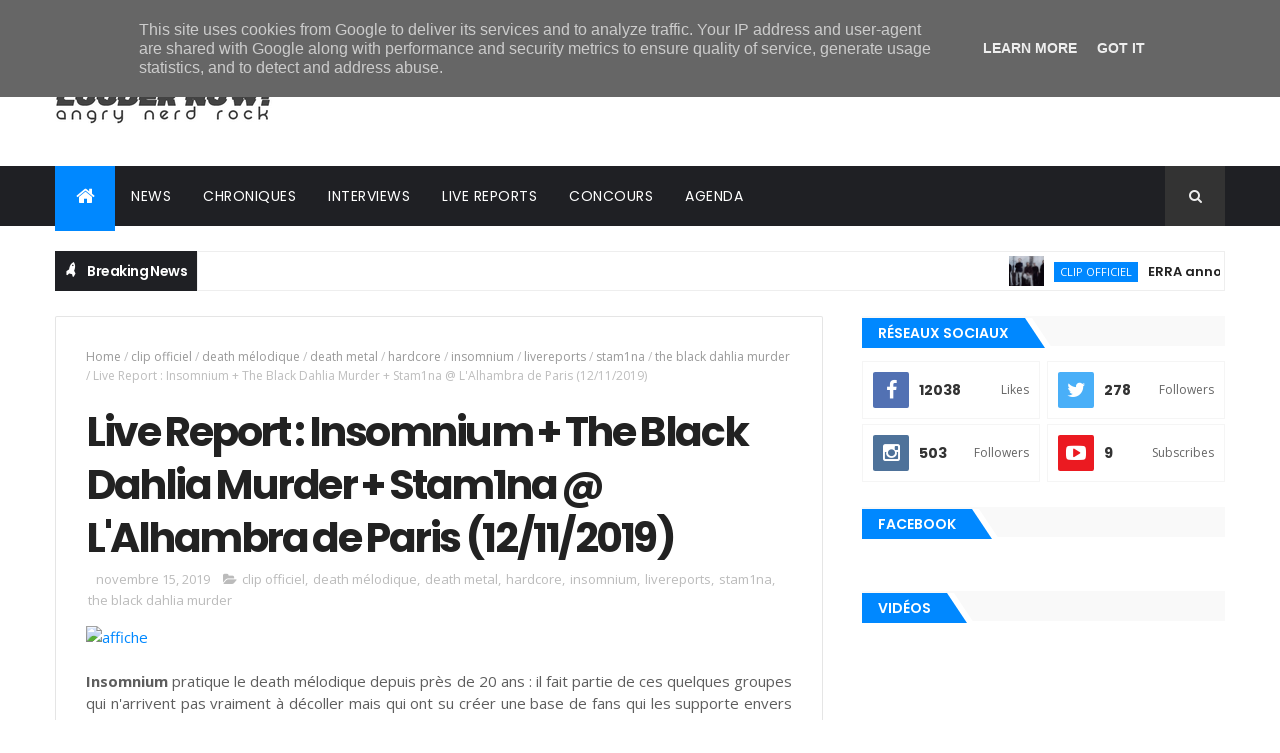

--- FILE ---
content_type: text/javascript; charset=UTF-8
request_url: https://www.loudernow.fr/feeds/posts/default/-/the%20black%20dahlia%20murder?alt=json-in-script&max-results=3&callback=jQuery1110019105951183385628_1769802232283&_=1769802232284
body_size: 22980
content:
// API callback
jQuery1110019105951183385628_1769802232283({"version":"1.0","encoding":"UTF-8","feed":{"xmlns":"http://www.w3.org/2005/Atom","xmlns$openSearch":"http://a9.com/-/spec/opensearchrss/1.0/","xmlns$blogger":"http://schemas.google.com/blogger/2008","xmlns$georss":"http://www.georss.org/georss","xmlns$gd":"http://schemas.google.com/g/2005","xmlns$thr":"http://purl.org/syndication/thread/1.0","id":{"$t":"tag:blogger.com,1999:blog-8844765116906661340"},"updated":{"$t":"2026-01-30T01:38:06.542+01:00"},"category":[{"term":"news"},{"term":"clip officiel"},{"term":"post-hardcore"},{"term":"une"},{"term":"une2"},{"term":"alternative rock"},{"term":"metalcore"},{"term":"metal"},{"term":"pop punk"},{"term":"emo"},{"term":"punk rock"},{"term":"nu metal"},{"term":"clip  officiel"},{"term":"rock"},{"term":"precommande"},{"term":"uk"},{"term":"alternative metal"},{"term":"pop"},{"term":"france"},{"term":"travis barker"},{"term":"hard rock"},{"term":"blink-182"},{"term":"chroniques"},{"term":"electro"},{"term":"heavy metal"},{"term":"oli sykes"},{"term":"mark hoppus"},{"term":"screamo"},{"term":"hardcore"},{"term":"rap"},{"term":"bmth"},{"term":"bring me the horizon"},{"term":"hip-hop"},{"term":"tom delonge"},{"term":"linkin park"},{"term":"rise records"},{"term":"jordan fish"},{"term":"performance live"},{"term":"goth"},{"term":"fearless records"},{"term":"post-grunge"},{"term":"grunge"},{"term":"punk"},{"term":"machine gun kelly"},{"term":"australie"},{"term":"chester bennington"},{"term":"progressive metal"},{"term":"livereports"},{"term":"mgk"},{"term":"female singer"},{"term":"sharptone records"},{"term":"rock français"},{"term":"angels \u0026 airwaves"},{"term":"matt skiba"},{"term":"my chemical romance"},{"term":"mcr"},{"term":"streaming complet"},{"term":"the offspring"},{"term":"indie rock"},{"term":"deathcore"},{"term":"dexter holland"},{"term":"lee malia"},{"term":"slipknot"},{"term":"mike shinoda"},{"term":"epitaph records"},{"term":"noodles"},{"term":"corey taylor"},{"term":"pure noise records"},{"term":"saosin"},{"term":"sumerian records"},{"term":"underoath"},{"term":"pop rock"},{"term":"matt kean"},{"term":"matt nichols"},{"term":"solid state records"},{"term":"arising empire"},{"term":"anthony green"},{"term":"avenged sevenfold"},{"term":"cover"},{"term":"paramore"},{"term":"frank iero"},{"term":"hayley williams"},{"term":"aaron gillespie"},{"term":"acoustique"},{"term":"indus"},{"term":"m. shadows"},{"term":"post-hardocre"},{"term":"spencer chamberlain"},{"term":"female vocal"},{"term":"video paroles"},{"term":"alternative"},{"term":"evanescence"},{"term":"unfd"},{"term":"alternative pop"},{"term":"amy lee"},{"term":"electro-rock"},{"term":"falling in reverse"},{"term":"fueled by ramen"},{"term":"spiritbox"},{"term":"yungblud"},{"term":"atreyu"},{"term":"circa survive"},{"term":"folk-rock"},{"term":"gerard way"},{"term":"germany"},{"term":"roadrunner records"},{"term":"bob rock"},{"term":"coheed and cambria"},{"term":"papa roach"},{"term":"the devil wears prada"},{"term":"thursday"},{"term":"architects"},{"term":"asking alexandria"},{"term":"djent"},{"term":"jacoby shaddix"},{"term":"japon"},{"term":"ronnie radke"},{"term":"caleb shomo"},{"term":"courtney laplante"},{"term":"hardcore punk"},{"term":"hopeless records"},{"term":"indus metal"},{"term":"interviews"},{"term":"neo metal"},{"term":"beartooth"},{"term":"charlie simpson"},{"term":"emocore"},{"term":"john feldmann"},{"term":"mike hranica"},{"term":"the used"},{"term":"creeper"},{"term":"deftones"},{"term":"deryck whibley"},{"term":"groove metal"},{"term":"hellfest"},{"term":"marilyn manson"},{"term":"matty mullins"},{"term":"memphis may fire"},{"term":"palaye royale"},{"term":"piano"},{"term":"spotify"},{"term":"synyster gates"},{"term":"thirty seconds to mars"},{"term":"bad omens"},{"term":"brad delson"},{"term":"canada"},{"term":"jared leto"},{"term":"landmvrks"},{"term":"motionless in white"},{"term":"rap metal"},{"term":"tucker rule"},{"term":"wales"},{"term":"will gould"},{"term":"all time low"},{"term":"century media records"},{"term":"dave grohl"},{"term":"folk"},{"term":"foo fighters"},{"term":"indie"},{"term":"motley crue"},{"term":"post-punk"},{"term":"silverstein"},{"term":"skate punk"},{"term":"space rock"},{"term":"aaron matts"},{"term":"alex gaskarth"},{"term":"andy biersack"},{"term":"ben barlow"},{"term":"bert mccracken"},{"term":"brandon saller"},{"term":"busted"},{"term":"chino moreno"},{"term":"creed"},{"term":"dance gavin dance"},{"term":"death metal"},{"term":"fightstar"},{"term":"hollywood undead"},{"term":"mikey way"},{"term":"noah sebastian"},{"term":"playlist"},{"term":"power metal"},{"term":"scott stapp"},{"term":"shane told"},{"term":"shannon leto"},{"term":"adam lazzara"},{"term":"ben bruce"},{"term":"brandon pertzborn"},{"term":"dine alone records"},{"term":"green day"},{"term":"kellin quinn"},{"term":"metal symphonique"},{"term":"nuclear blast"},{"term":"progressive rock"},{"term":"précommande"},{"term":"rapcore"},{"term":"remington leith"},{"term":"sleeping with sirens"},{"term":"sweden"},{"term":"taking back sunday"},{"term":"tilian pearson"},{"term":"vidéo paroles"},{"term":"30stm"},{"term":"alkaline trio"},{"term":"ava"},{"term":"billie joe armstrong"},{"term":"black veil brides"},{"term":"cove reber"},{"term":"danny worsnop"},{"term":"emily armstrong"},{"term":"frank zummo"},{"term":"grey daze"},{"term":"hands like houses"},{"term":"ice nine kills"},{"term":"josh freese"},{"term":"louder now!"},{"term":"new found glory"},{"term":"new-wave"},{"term":"ray toro"},{"term":"sam carter"},{"term":"zacky vengeance"},{"term":"alex varkatzas"},{"term":"anberlin"},{"term":"chris motionless"},{"term":"concord records"},{"term":"dan searle"},{"term":"industrial metal"},{"term":"korn"},{"term":"landon tewers"},{"term":"novelists"},{"term":"récapitulatif"},{"term":"sebastian danzig"},{"term":"shawn crahan"},{"term":"sum 41"},{"term":"the plot in you"},{"term":"tim mctague"},{"term":"tyler joseph"},{"term":"velocity records"},{"term":"while she sleeps"},{"term":"betraying the martyrs"},{"term":"boston manor"},{"term":"concert"},{"term":"dave baksh"},{"term":"dead american"},{"term":"emerson barett"},{"term":"enter shikari"},{"term":"geoff rickly"},{"term":"good charlotte"},{"term":"joel madden"},{"term":"jordan pundik"},{"term":"lostprophets"},{"term":"metal progressif"},{"term":"michael stringer"},{"term":"mnrk heavy"},{"term":"neck deep"},{"term":"nikki sixx"},{"term":"no devotion"},{"term":"parkway drive"},{"term":"rap rock"},{"term":"ten56"},{"term":"the word alive"},{"term":"thrice"},{"term":"tre cool"},{"term":"trenton woodley"},{"term":"winston mccall"},{"term":"zakk cervini"},{"term":"alternative  rock"},{"term":"benji madden"},{"term":"benoit poher"},{"term":"chad gilbert"},{"term":"colin brittain"},{"term":"dustin kensrue"},{"term":"electro-pop"},{"term":"fat mike"},{"term":"fat wreck chords"},{"term":"fever 333"},{"term":"florent salfati"},{"term":"fred durst"},{"term":"henry cox"},{"term":"imminence"},{"term":"indie pop"},{"term":"jeremy depoyster"},{"term":"john nolan"},{"term":"josh raven"},{"term":"killswitch engage"},{"term":"kyo"},{"term":"limp bizkit"},{"term":"live reports"},{"term":"lorna shore"},{"term":"matt good"},{"term":"metal industriel"},{"term":"nofx"},{"term":"red bull records"},{"term":"rou reynolds"},{"term":"spinefarm records"},{"term":"static dress"},{"term":"suede"},{"term":"trap metal"},{"term":"twenty one pilots"},{"term":"within temptation"},{"term":"a day to remember"},{"term":"afi"},{"term":"as everything unfolds"},{"term":"avril lavigne"},{"term":"charlie rolfe"},{"term":"cinéma"},{"term":"davey havok"},{"term":"easycore"},{"term":"florian dubos"},{"term":"i prevail"},{"term":"ilan rubin"},{"term":"jesse leach"},{"term":"joey bradford"},{"term":"jon mess"},{"term":"jonathan davis"},{"term":"mayday parade"},{"term":"metal alternatif"},{"term":"metallica"},{"term":"polaris"},{"term":"refused"},{"term":"revnoir"},{"term":"simple plan"},{"term":"slaves"},{"term":"solence"},{"term":"spencer charnas"},{"term":"stephen christian"},{"term":"stuart richardson"},{"term":"taylor york"},{"term":"will ramos"},{"term":"a7x"},{"term":"andy leo"},{"term":"art-rock"},{"term":"ash avildsen"},{"term":"concours"},{"term":"crown the empire"},{"term":"darkpop"},{"term":"dead sara"},{"term":"derek grant"},{"term":"dream state"},{"term":"emo pop"},{"term":"emo rap"},{"term":"empyr"},{"term":"finlande"},{"term":"fit for a king"},{"term":"from first to last"},{"term":"holding absence"},{"term":"jade puget"},{"term":"jeremy mckinnon"},{"term":"johnny 3 tears"},{"term":"josh gilbert"},{"term":"jrock"},{"term":"julian comeau"},{"term":"justin bonitz"},{"term":"lil peep"},{"term":"long branch records"},{"term":"loveless"},{"term":"napalm records"},{"term":"nirvana"},{"term":"of mice \u0026 men"},{"term":"olli appleyard"},{"term":"paledusk"},{"term":"power pop"},{"term":"ryan kirby"},{"term":"synthpop"},{"term":"tallah"},{"term":"the rasmus"},{"term":"thrash metal"},{"term":"visual kei"},{"term":"we came as romans"},{"term":"aaron pauley"},{"term":"alexisonfire"},{"term":"annisokay"},{"term":"as i lay dying"},{"term":"awsten knight"},{"term":"billy martin"},{"term":"blues rock"},{"term":"claudio sanchez"},{"term":"cory brandan"},{"term":"crosses"},{"term":"currents"},{"term":"dave stephens"},{"term":"electric callboy"},{"term":"fantasy records"},{"term":"fftl"},{"term":"folk rock"},{"term":"fusion"},{"term":"gojira"},{"term":"greg k"},{"term":"hip hop"},{"term":"horror punk"},{"term":"jason aalon butler"},{"term":"joe duplantier"},{"term":"josh dun"},{"term":"knuckle puck"},{"term":"lauri ylonen"},{"term":"mat welsh"},{"term":"mathcore"},{"term":"matt mingus"},{"term":"mcfly"},{"term":"melodic hardcore"},{"term":"merge"},{"term":"mod sun"},{"term":"muse"},{"term":"out of line music"},{"term":"paradise city"},{"term":"paul cordebard"},{"term":"placebo"},{"term":"pleymo"},{"term":"pos-hardcore"},{"term":"post-rock"},{"term":"president"},{"term":"punk hardcore"},{"term":"resolve"},{"term":"sean long"},{"term":"so recordings"},{"term":"stray from the path"},{"term":"taylor momsen"},{"term":"the pretty reckless"},{"term":"tom fletcher"},{"term":"top"},{"term":"tyler smith"},{"term":"until i wake"},{"term":"waterparks"},{"term":"weezer"},{"term":"windwaker"},{"term":"american satan"},{"term":"august burns red"},{"term":"babymetal"},{"term":"billy corgan"},{"term":"black metal"},{"term":"boys like girls"},{"term":"bush"},{"term":"butch walker"},{"term":"camille contreras"},{"term":"chiodos"},{"term":"clip"},{"term":"cold-wave"},{"term":"craig owens"},{"term":"dallas green"},{"term":"dan lancaster"},{"term":"daniel furnari"},{"term":"daniel johns"},{"term":"danny jones"},{"term":"dennis lyxzen"},{"term":"derek sanders"},{"term":"destroy rebuild until god shows"},{"term":"drugs"},{"term":"equal vision records"},{"term":"everytime i die"},{"term":"festival"},{"term":"frank carter"},{"term":"frank carter \u0026 the rattlesnakes"},{"term":"gavin rossdale"},{"term":"gc"},{"term":"glam"},{"term":"glam metal"},{"term":"hawthorne heights"},{"term":"j-rock"},{"term":"james bourne"},{"term":"japan"},{"term":"jay weinberg"},{"term":"jeux video"},{"term":"jim adkins"},{"term":"jt woodruff"},{"term":"keith buckley"},{"term":"kurt travis"},{"term":"lektron"},{"term":"ls dunes"},{"term":"mark maggiori"},{"term":"marseille"},{"term":"martin johnson"},{"term":"matt willis"},{"term":"max portnoy"},{"term":"mxpx"},{"term":"night verses"},{"term":"periphery"},{"term":"pierce the veil"},{"term":"pierre bouvier"},{"term":"poppy"},{"term":"rammstein"},{"term":"remix"},{"term":"rise of the northstar"},{"term":"roadrunner recods"},{"term":"silverchair"},{"term":"stand atlantic"},{"term":"steel panther"},{"term":"system of a down"},{"term":"the red jumpsuit apparatus"},{"term":"the sunday sadness"},{"term":"till lindemann"},{"term":"todd morse"},{"term":"trash metal"},{"term":"vic fuentes"},{"term":"warner music"},{"term":"zac farro"},{"term":"5 seconds of summer"},{"term":"Team Nowhere"},{"term":"acoustic"},{"term":"andrew neufeld"},{"term":"andy cizek"},{"term":"aric improta"},{"term":"atom willard"},{"term":"attack attack!"},{"term":"better noise music"},{"term":"blues"},{"term":"brandon boyd"},{"term":"brian burkheiser"},{"term":"brian molko"},{"term":"brian wille"},{"term":"bury tomorrow"},{"term":"caskets"},{"term":"chanson française"},{"term":"chevelle"},{"term":"christoph wieczorek"},{"term":"chunk! no captain chunk!"},{"term":"comeback kid"},{"term":"darkwave"},{"term":"dashboard confessional"},{"term":"dave farrell"},{"term":"dean richardson"},{"term":"death mélodique"},{"term":"dir en grey"},{"term":"electro pop"},{"term":"electrorock"},{"term":"emopunk"},{"term":"erra"},{"term":"garage"},{"term":"girlfriends"},{"term":"halsey"},{"term":"harry judd"},{"term":"harry styles"},{"term":"incubus"},{"term":"jack barakat"},{"term":"jb brubaker"},{"term":"jimmy eat world"},{"term":"jon gering"},{"term":"jonny craig"},{"term":"jordan dreyer"},{"term":"josh franceschi"},{"term":"julien ho-tong"},{"term":"la dispute"},{"term":"lexxi foxx"},{"term":"mark tremonti"},{"term":"matt flood"},{"term":"matthew bellamy"},{"term":"max rodriguez-medallo"},{"term":"michael starr"},{"term":"nick gross"},{"term":"nightwish"},{"term":"noel"},{"term":"normandie"},{"term":"nu metalcore"},{"term":"pale chord"},{"term":"pete loeffler"},{"term":"point north"},{"term":"post-hadcore"},{"term":"rick rubin"},{"term":"rivers cuomo"},{"term":"rock progressif"},{"term":"ronnie winter"},{"term":"ross robinson"},{"term":"rude records"},{"term":"saez"},{"term":"scary kids scaring kids"},{"term":"sean dowdell"},{"term":"seeyouspacecowboy"},{"term":"serj tankian"},{"term":"shooter jennings"},{"term":"simple creatures"},{"term":"ska punk"},{"term":"slash"},{"term":"spencer sotelo"},{"term":"spoken word"},{"term":"static-x"},{"term":"stephen harrison"},{"term":"taylor hawkins"},{"term":"the cure"},{"term":"the ghost inside"},{"term":"the smashing pumpkins"},{"term":"tom morello"},{"term":"tommy lee"},{"term":"touche amore"},{"term":"travis mills"},{"term":"tss"},{"term":"vanna"},{"term":"wargasm"},{"term":"wayne static"},{"term":"wes borland"},{"term":"will swan"},{"term":"william ryan key"},{"term":"you me at six"},{"term":"zebrahead"},{"term":"adrian estrella"},{"term":"ali tabatabaee"},{"term":"alissic"},{"term":"alpha wolf"},{"term":"altenative metal"},{"term":"alter bridge"},{"term":"andy hull"},{"term":"arch enemy"},{"term":"as it is"},{"term":"at the drive-in"},{"term":"behemoth"},{"term":"being as an ocean"},{"term":"ben gillies"},{"term":"bertrand poncet"},{"term":"billy talent"},{"term":"blackbear"},{"term":"bloodywood"},{"term":"blue swan records"},{"term":"bonnie fraser"},{"term":"bryan garris"},{"term":"buddy nielsen"},{"term":"bullet for my valentine"},{"term":"chaoseum"},{"term":"chris carrabba"},{"term":"christian rock"},{"term":"cinema"},{"term":"cj gilpin"},{"term":"code orange"},{"term":"connie sgarbossa"},{"term":"corey talor"},{"term":"country"},{"term":"craig jones"},{"term":"crossfaith"},{"term":"damien saez"},{"term":"dan braunstein"},{"term":"danny murillo"},{"term":"dark tranquility"},{"term":"dayseeker"},{"term":"death melodique"},{"term":"drew york"},{"term":"dubstep"},{"term":"dustin davidson"},{"term":"eddie berg"},{"term":"erik gronwall"},{"term":"evan pharmakis"},{"term":"experimental"},{"term":"fall out boy"},{"term":"five finger death punch"},{"term":"four year strong"},{"term":"frenchcore"},{"term":"future palace"},{"term":"garage rock"},{"term":"george pettit"},{"term":"gunship"},{"term":"hyperpop"},{"term":"ian watkins"},{"term":"if i die first"},{"term":"ignite"},{"term":"indie folk"},{"term":"inspirit"},{"term":"instrumental"},{"term":"invogue records"},{"term":"j-dog"},{"term":"james hetfield"},{"term":"james iha"},{"term":"jensen noen"},{"term":"jim ward"},{"term":"jimmy chamberlin"},{"term":"joe taylor"},{"term":"john 5"},{"term":"john dolmayan"},{"term":"jonathan vigil"},{"term":"kawaii metal"},{"term":"ken jay"},{"term":"knocked loose"},{"term":"kyle rosa"},{"term":"l noodles"},{"term":"le saviez-vous"},{"term":"levi benton"},{"term":"liam guinane"},{"term":"lil lotus"},{"term":"lit"},{"term":"live"},{"term":"livestream"},{"term":"loud rock"},{"term":"madina lake"},{"term":"mario duplantier"},{"term":"mark o'connell"},{"term":"matt heafy"},{"term":"matt mcandrew"},{"term":"metal blade"},{"term":"mick mars"},{"term":"mike dirnt"},{"term":"mike herrera"},{"term":"miss may i"},{"term":"new wave"},{"term":"norma jan"},{"term":"patrick stump"},{"term":"paul green"},{"term":"pete parada"},{"term":"philip strand"},{"term":"porter mcknight"},{"term":"progressive metalcore"},{"term":"queen"},{"term":"rage against the machine"},{"term":"rip"},{"term":"rise against"},{"term":"robin renard"},{"term":"rock cover"},{"term":"rory rodriguez"},{"term":"senses fail"},{"term":"shaun lopez"},{"term":"shoegaze"},{"term":"sixx:am"},{"term":"skrillex"},{"term":"stefan olsdal"},{"term":"stix zadinia"},{"term":"story of the year"},{"term":"story untold"},{"term":"sueco"},{"term":"suisse"},{"term":"synthwave"},{"term":"telle smith"},{"term":"the all-american rejects"},{"term":"tilian"},{"term":"tim mcilrath"},{"term":"trivium"},{"term":"tyson ritter"},{"term":"ulrich wild"},{"term":"vegastar"},{"term":"vithia"},{"term":"+44"},{"term":"acres"},{"term":"adam lambert"},{"term":"ambient"},{"term":"andrew walls"},{"term":"anime"},{"term":"apocalyptica"},{"term":"armor for sleep"},{"term":"ashen"},{"term":"bad situation"},{"term":"badflower"},{"term":"bande originale"},{"term":"beau bokan"},{"term":"beau burchell"},{"term":"ben jorgensen"},{"term":"biffy clyro"},{"term":"blessthefall"},{"term":"bmg"},{"term":"bnews"},{"term":"bob bryar"},{"term":"bowling for soup"},{"term":"box car racer"},{"term":"brian may"},{"term":"brian welch"},{"term":"brooks wackerman"},{"term":"calpurnia"},{"term":"charlotte sands"},{"term":"chris cerulli"},{"term":"christopher parketny"},{"term":"ck smile"},{"term":"clash"},{"term":"clip offiicel"},{"term":"coldrain"},{"term":"comic-book"},{"term":"cyberpunk 2077"},{"term":"dagoba"},{"term":"dan andriano"},{"term":"dan jacobs"},{"term":"daniel thompkins"},{"term":"daron malakian"},{"term":"dead by sunrise"},{"term":"death metal melodique"},{"term":"death stranding"},{"term":"dedric clark"},{"term":"deezer"},{"term":"derek bloom"},{"term":"descendents"},{"term":"devil sold his soul"},{"term":"disney"},{"term":"dougie poynter"},{"term":"ed sheeran"},{"term":"eddie vedder"},{"term":"electro rock"},{"term":"eli santana"},{"term":"emorock"},{"term":"epica"},{"term":"eric poncet"},{"term":"escape the fate"},{"term":"finn wolfhard"},{"term":"frank iero and the future violents"},{"term":"funk metal"},{"term":"griffin dickinson"},{"term":"guns n' roses"},{"term":"guns'n'roses"},{"term":"hacktivist"},{"term":"hail the sun"},{"term":"halestorm"},{"term":"happy hardcore"},{"term":"harper"},{"term":"hideo kojima"},{"term":"inde"},{"term":"industrial rock"},{"term":"insomnium"},{"term":"iron maiden"},{"term":"italy"},{"term":"james smith"},{"term":"janick thibault"},{"term":"jared gomes"},{"term":"jaret reddick"},{"term":"jeris johnson"},{"term":"jesse cash"},{"term":"joel birch"},{"term":"john floreani"},{"term":"josh katz"},{"term":"josh middleton"},{"term":"jxdn"},{"term":"kenta koie"},{"term":"krist novoselic"},{"term":"le trianon"},{"term":"lee gaze"},{"term":"like moths to flames"},{"term":"lil wayne"},{"term":"lil zubin"},{"term":"lucas woodland"},{"term":"luke hemmings"},{"term":"machine head"},{"term":"magnolia park"},{"term":"manchester orchestra"},{"term":"marcus bridge"},{"term":"matthew leone"},{"term":"matthew putman"},{"term":"metal indus"},{"term":"mike stringer"},{"term":"milo aukerman"},{"term":"modern error"},{"term":"monuments"},{"term":"movements"},{"term":"nathan leone"},{"term":"nedarb"},{"term":"norma jean"},{"term":"northlane"},{"term":"nothing nowhere"},{"term":"novelists fr"},{"term":"one ok rock"},{"term":"our last night"},{"term":"our mirage"},{"term":"panic! at the disco"},{"term":"patty walters"},{"term":"paul marc"},{"term":"petals for armor"},{"term":"pete wentz"},{"term":"pod"},{"term":"polyphia"},{"term":"pop  punk"},{"term":"pop punk summer hits"},{"term":"post malone"},{"term":"post-metal"},{"term":"post-nu metal"},{"term":"rain city drive"},{"term":"ratm"},{"term":"robert smith"},{"term":"roger taylor"},{"term":"satchel"},{"term":"scorpions"},{"term":"sharon den adel"},{"term":"shvpes"},{"term":"silent planet"},{"term":"silentafterdark"},{"term":"simon neil"},{"term":"skid row"},{"term":"soad"},{"term":"social animals"},{"term":"songwriter"},{"term":"sonny moore"},{"term":"sonny sandoval"},{"term":"sparta"},{"term":"stadium rock"},{"term":"stone sour"},{"term":"stratovarius"},{"term":"streaming"},{"term":"tesseract"},{"term":"the amity afflcition"},{"term":"the dirty nil"},{"term":"thornhill"},{"term":"tim lambesis"},{"term":"timo bonner"},{"term":"tool"},{"term":"tooth and nail records"},{"term":"top core"},{"term":"trabendo"},{"term":"travis richter"},{"term":"trophy eyes"},{"term":"two trains left"},{"term":"tyler bates"},{"term":"victor guillet"},{"term":"vince neil"},{"term":"vinyle"},{"term":"wade  macneil"},{"term":"wade macneil"},{"term":"we the kings"},{"term":"will yip"},{"term":"zenith"},{"term":"zoltan bathory"},{"term":"93punx"},{"term":"a lot like birds"},{"term":"a skylit drive"},{"term":"ac\/dc"},{"term":"accor arena"},{"term":"acoustic emo"},{"term":"adam carson"},{"term":"airbourne"},{"term":"album"},{"term":"alice cooper"},{"term":"alleviate"},{"term":"american hi-fi"},{"term":"anchor \u0026 braille"},{"term":"andrew wetzel"},{"term":"andrew whiting"},{"term":"andy glass"},{"term":"angus young"},{"term":"ankor"},{"term":"ashrita kumar"},{"term":"atlantic records"},{"term":"audioslave"},{"term":"avantasia"},{"term":"ballade"},{"term":"banquise"},{"term":"batman"},{"term":"belgique"},{"term":"belmont"},{"term":"ben lumber"},{"term":"ben moody"},{"term":"benjamin kowalewicz"},{"term":"bert martinez cowles"},{"term":"between you \u0026 me"},{"term":"blind channel"},{"term":"blind guardian"},{"term":"brandon elgar"},{"term":"breakdown of sanity"},{"term":"breathe atlantis"},{"term":"brendan o'brien"},{"term":"brett gurewitz"},{"term":"britpop"},{"term":"bruce dickinson"},{"term":"caliban"},{"term":"cane hill"},{"term":"celeste"},{"term":"celtic"},{"term":"chaotic rock"},{"term":"charlie scene"},{"term":"charts"},{"term":"chelsea wolfe"},{"term":"chris cornell"},{"term":"chris demakes"},{"term":"chris preece"},{"term":"chris roetter"},{"term":"christone kingfish ingram"},{"term":"classic rock"},{"term":"cliff williams"},{"term":"coachella"},{"term":"colin vieira"},{"term":"colson baker"},{"term":"comics"},{"term":"concert complet"},{"term":"converge"},{"term":"crime in stereo"},{"term":"cris hodges"},{"term":"crystal lake"},{"term":"cyberpunk"},{"term":"daidai"},{"term":"david debiak"},{"term":"david draiman"},{"term":"dc"},{"term":"dead poet society"},{"term":"demi lovato"},{"term":"denis stoff"},{"term":"discrepancies"},{"term":"disturbed"},{"term":"dj illenium"},{"term":"documentaire"},{"term":"don broco"},{"term":"donovan melero"},{"term":"drag me out"},{"term":"dragonforce"},{"term":"dream pop"},{"term":"dropkick murphys"},{"term":"dta records"},{"term":"electric century"},{"term":"electronic"},{"term":"electropop"},{"term":"eminem"},{"term":"envy"},{"term":"eric vanlerberghe"},{"term":"eskemo"},{"term":"eyes set to kill"},{"term":"first and forever"},{"term":"fixation"},{"term":"floor jansen"},{"term":"florian serrain"},{"term":"foreign hands"},{"term":"forest whitaker"},{"term":"fort minor"},{"term":"fred archambault"},{"term":"fred mascherino"},{"term":"freddie mercury"},{"term":"from ashes to new"},{"term":"fuzati"},{"term":"gallows"},{"term":"garrett russell"},{"term":"generation rx"},{"term":"glassjaw"},{"term":"greta van fleet"},{"term":"hanson"},{"term":"harald barrett"},{"term":"haunted mouths"},{"term":"heavy rock"},{"term":"hed pe"},{"term":"helloween"},{"term":"hey life"},{"term":"highlander"},{"term":"hoobastank"},{"term":"house of protection"},{"term":"howard jones"},{"term":"i don't know how but they found me"},{"term":"ian miles"},{"term":"ibaraki"},{"term":"ice sealed eyes"},{"term":"in flames"},{"term":"indian folk"},{"term":"indie emo"},{"term":"indie-folk"},{"term":"indochine"},{"term":"isaac hale"},{"term":"islander"},{"term":"j hurley"},{"term":"jacob bannon"},{"term":"jacob charlton"},{"term":"jamie douglass"},{"term":"jarrod alexander"},{"term":"jen majura"},{"term":"jennifer ayache"},{"term":"jeremy bolm"},{"term":"jesse korman"},{"term":"jinjer"},{"term":"jmetal"},{"term":"jocelyn moze"},{"term":"joe satriani"},{"term":"joey sturgis"},{"term":"joker"},{"term":"jordan buckley"},{"term":"jot maxi"},{"term":"joyner lucas"},{"term":"julian casablancas"},{"term":"king mothership"},{"term":"klaus meine"},{"term":"klub des loosers"},{"term":"knosis"},{"term":"kristian hallbert"},{"term":"kyle pavone"},{"term":"lars ulrich"},{"term":"lee  malia"},{"term":"lindemann"},{"term":"lolo"},{"term":"luke bentham"},{"term":"makari"},{"term":"marc mcknight"},{"term":"mark trombino"},{"term":"marko hietala"},{"term":"math rock"},{"term":"matt squire"},{"term":"maynard james keenan"},{"term":"megadeth"},{"term":"melodic metalcore"},{"term":"mest"},{"term":"mick gordon"},{"term":"mike kennerty"},{"term":"mike lewis"},{"term":"milkie way"},{"term":"mirabelle."},{"term":"miss jackie"},{"term":"mopa"},{"term":"motorhead"},{"term":"mushroomhead"},{"term":"my own private alaska"},{"term":"nergal"},{"term":"netflix"},{"term":"new noize records"},{"term":"nick casasanto"},{"term":"nina attal"},{"term":"nine inch nails"},{"term":"nocturnal rites"},{"term":"norvege"},{"term":"nothing but thieves"},{"term":"nova twins"},{"term":"nu core"},{"term":"numetal"},{"term":"oliver sykes"},{"term":"olympia"},{"term":"osaka"},{"term":"overlord music"},{"term":"paerish"},{"term":"paolo gregoletto"},{"term":"pat smear"},{"term":"patrick miranda"},{"term":"paul wiley"},{"term":"pearl jam"},{"term":"persuader"},{"term":"phil rudd"},{"term":"pinkshift"},{"term":"plain white t's"},{"term":"polydor"},{"term":"polygon"},{"term":"pop metal"},{"term":"positive punk"},{"term":"primal fear"},{"term":"progessive metal"},{"term":"psych rock"},{"term":"quicksand"},{"term":"reggae punk"},{"term":"revival recordings"},{"term":"riot grrrl"},{"term":"rnb"},{"term":"rob cavallo"},{"term":"robb flynn"},{"term":"rock psychedelique"},{"term":"romi maillot"},{"term":"royal coda"},{"term":"rudi schwarzer"},{"term":"run for cover records"},{"term":"sabaton"},{"term":"sam matlock"},{"term":"seb barlow"},{"term":"sergio vega"},{"term":"shaun simon"},{"term":"shavo odadjian"},{"term":"shawter"},{"term":"sim"},{"term":"sinsaenum"},{"term":"skate"},{"term":"skindred"},{"term":"sludge"},{"term":"smash hit combo"},{"term":"soundgarden"},{"term":"southern"},{"term":"speed metal"},{"term":"split"},{"term":"split chain"},{"term":"state champs"},{"term":"steve rauckhorst"},{"term":"stevie young"},{"term":"suburban noize"},{"term":"sueco the child"},{"term":"suicide silence"},{"term":"superbus"},{"term":"surf rock"},{"term":"synthcore"},{"term":"süeür"},{"term":"tai wright"},{"term":"taka moriuchi"},{"term":"tech n9ne"},{"term":"teppei teranishi"},{"term":"tetsuya fukagawa"},{"term":"the amity affliction"},{"term":"the ataris"},{"term":"the aubreys"},{"term":"the early november"},{"term":"the gazette"},{"term":"the halo effect"},{"term":"the neighborhood"},{"term":"the number twelve looks like you"},{"term":"the relentless"},{"term":"the strokes"},{"term":"the umbrella academy"},{"term":"the undertaking!"},{"term":"theo cholbi"},{"term":"thriller records"},{"term":"tom  delonge"},{"term":"tom higgenson"},{"term":"tommy shaffner"},{"term":"tony hawk"},{"term":"tony hawk's pro skater"},{"term":"tony lovato"},{"term":"travis  barker"},{"term":"travis clark"},{"term":"travis miguel"},{"term":"travis stever"},{"term":"trent reznor"},{"term":"troy mclawhorn"},{"term":"trust"},{"term":"turnstile"},{"term":"tyler posey"},{"term":"tyson stevens"},{"term":"unbeliever."},{"term":"vended"},{"term":"vic mensa"},{"term":"wage war"},{"term":"willow"},{"term":"willow smith"},{"term":"wolves at the gate"},{"term":"world of pleasure"},{"term":"yellowcard"},{"term":"zach de la rocha"},{"term":"zak pinchin"},{"term":"\"Hopel"},{"term":"13 reasons why"},{"term":"3REE"},{"term":"4us records"},{"term":"; pop punk"},{"term":"Barren"},{"term":"Bryant Best"},{"term":"Djentcore"},{"term":"H.E.A.T."},{"term":"JPU Records"},{"term":"Nevertel"},{"term":"Pærish"},{"term":"ROTNS"},{"term":"RVRND"},{"term":"Saviour"},{"term":"Shontay Snow"},{"term":"a time top hope"},{"term":"aaron marshall"},{"term":"aaron rubin"},{"term":"ackor music"},{"term":"adam darski"},{"term":"afm records"},{"term":"aj channer"},{"term":"alan day"},{"term":"alazka"},{"term":"albums"},{"term":"alec davis"},{"term":"aled evans"},{"term":"alex beyrodt"},{"term":"alex pareja"},{"term":"alex reade"},{"term":"alex taylor"},{"term":"alex wade"},{"term":"alex woodrow"},{"term":"alexi laiho"},{"term":"alexia rodriguez"},{"term":"alexis fugain"},{"term":"alien ant farm"},{"term":"all good things"},{"term":"allt"},{"term":"alternative metalcore"},{"term":"alternative roc"},{"term":"amahiru"},{"term":"amaranthe"},{"term":"amaël durand"},{"term":"amira elfeky"},{"term":"amo"},{"term":"amorphis"},{"term":"amy shark"},{"term":"ana moreau"},{"term":"anatane"},{"term":"anatane et les enfants d'okura"},{"term":"anathema"},{"term":"andre matos"},{"term":"andreas dorner"},{"term":"andrew goldstein"},{"term":"andrew wells"},{"term":"andromeda"},{"term":"andy wilson taylor"},{"term":"angellore"},{"term":"angelo"},{"term":"angra"},{"term":"animal crossing"},{"term":"anthony diliberto"},{"term":"anthony syle"},{"term":"archie wilson"},{"term":"arctis"},{"term":"areis"},{"term":"arion"},{"term":"arsames"},{"term":"art-punk"},{"term":"as cities burn"},{"term":"ashton irwin"},{"term":"atlas"},{"term":"atomic fire records"},{"term":"atoom willard"},{"term":"attack attack"},{"term":"auri"},{"term":"aurora"},{"term":"austin carlile"},{"term":"austin mcauley"},{"term":"avatar"},{"term":"avralize"},{"term":"axl rose"},{"term":"babylon pression"},{"term":"bachir ramadan"},{"term":"bad brains"},{"term":"bad religion"},{"term":"bad wolves"},{"term":"banquet records"},{"term":"barry johnson"},{"term":"bataclan"},{"term":"battle beast"},{"term":"beast in black"},{"term":"beastieboys"},{"term":"beatdown hardcore"},{"term":"becko"},{"term":"ben drew"},{"term":"ben kowalewicz"},{"term":"ben lumbern silent planet"},{"term":"ben savage"},{"term":"benighted"},{"term":"benjamin burnely"},{"term":"bernard minet"},{"term":"bernard minet metal band"},{"term":"bertmccracken"},{"term":"better lovers"},{"term":"between the echoes"},{"term":"beyond unbroken"},{"term":"biche"},{"term":"billie eilish"},{"term":"billy sheenan"},{"term":"billy werner"},{"term":"birds of prey"},{"term":"black  metal"},{"term":"blackgold"},{"term":"blackout problems"},{"term":"blackrain"},{"term":"blankass"},{"term":"blaze the trail"},{"term":"bleed from within"},{"term":"blood youth"},{"term":"blue oyster cult"},{"term":"bo"},{"term":"bob dylan"},{"term":"bob ezrin"},{"term":"bodom after midnight"},{"term":"brad wilk"},{"term":"bradley scott"},{"term":"brand new"},{"term":"brand of sacrifice"},{"term":"branden steineckert"},{"term":"breaking benjamin"},{"term":"brendon urie"},{"term":"bret domrose"},{"term":"bret michaels"},{"term":"brett detar"},{"term":"brian baker"},{"term":"brian byrne"},{"term":"brian fallon"},{"term":"brian johnson"},{"term":"bright eyes"},{"term":"brothers of metal"},{"term":"bruce springsteen"},{"term":"bukowski"},{"term":"business"},{"term":"bustaflex"},{"term":"butcher babies"},{"term":"cabaret sauvage"},{"term":"call of duty"},{"term":"cameron webb"},{"term":"candice clot"},{"term":"cannibal corpse"},{"term":"capitol records"},{"term":"carpenter brut"},{"term":"cartel"},{"term":"caspr"},{"term":"cave in"},{"term":"cedric bixler-zavala"},{"term":"chad crawford"},{"term":"chad kroeger"},{"term":"chag gilbert"},{"term":"chaotic circus"},{"term":"chaotic hardcore"},{"term":"charles furney"},{"term":"charlotte wessels"},{"term":"charlotte-jayne gilpin"},{"term":"chickenfoot"},{"term":"children of bodom"},{"term":"choir noir"},{"term":"chris amott"},{"term":"chris joannou"},{"term":"chris lemasters"},{"term":"chris milward"},{"term":"chris pritchard"},{"term":"christoph schneider"},{"term":"christopher drew"},{"term":"christopher dudley"},{"term":"chuck comeau"},{"term":"chvrches"},{"term":"civilians"},{"term":"classique"},{"term":"closure in moscow"},{"term":"cmft"},{"term":"cody bonnette"},{"term":"cody jamison"},{"term":"coen janssen"},{"term":"coeur de pirate"},{"term":"concept"},{"term":"conception"},{"term":"concert virtuel"},{"term":"conor oberst"},{"term":"conspiracy of one"},{"term":"coourtney la plante"},{"term":"coping"},{"term":"coreleoni"},{"term":"corpsegrinder"},{"term":"cory wells"},{"term":"covid19"},{"term":"cradle of filth"},{"term":"craft recordings"},{"term":"cres"},{"term":"crossover"},{"term":"crystal joilena"},{"term":"cuestack"},{"term":"culture contre culture"},{"term":"cypress hill"},{"term":"cyrus bolooki"},{"term":"dag nasty"},{"term":"daine"},{"term":"dali"},{"term":"dallas taylor"},{"term":"dan estrin"},{"term":"dan o'connor"},{"term":"dan reynolds"},{"term":"dangerkids"},{"term":"dani filth"},{"term":"daniel darc"},{"term":"danny elfman"},{"term":"danny estrin"},{"term":"daryl palumbo"},{"term":"dave mustaine"},{"term":"david ellefson"},{"term":"david garrett"},{"term":"david gitlis"},{"term":"david hasselhoff"},{"term":"david kennedy"},{"term":"david readman"},{"term":"dead oceans"},{"term":"dead!"},{"term":"dealer 2 metal"},{"term":"death metal mélodique"},{"term":"decibel cooper"},{"term":"deez nuts"},{"term":"def  leppard"},{"term":"def leppard"},{"term":"demi portion"},{"term":"demons \u0026 wizards"},{"term":"derek jones"},{"term":"derek sherinian"},{"term":"dgm"},{"term":"diamante"},{"term":"diiv"},{"term":"dimmu borgir"},{"term":"dirk verbeuren"},{"term":"diva faune"},{"term":"dj"},{"term":"djo"},{"term":"dogstar"},{"term":"doom metal"},{"term":"dooms children"},{"term":"douglas robinson"},{"term":"dr. feelgood"},{"term":"dragged under"},{"term":"draven bennington"},{"term":"dream theater"},{"term":"dregg"},{"term":"drew rapier"},{"term":"drop dead gorgeous"},{"term":"drum and bass"},{"term":"duff mckagan"},{"term":"dying in designer"},{"term":"dylan minette"},{"term":"e"},{"term":"e\n\nlectro"},{"term":"ear music"},{"term":"ed gibbs"},{"term":"eddie breckenridge"},{"term":"eddie hermada"},{"term":"eddie van halen"},{"term":"ehancer"},{"term":"eivor"},{"term":"electro folk"},{"term":"electro-punk"},{"term":"electronicore"},{"term":"elize ryd"},{"term":"eloy casagrande"},{"term":"eluveitie"},{"term":"emarosa"},{"term":"emery"},{"term":"emma anzai"},{"term":"emma daumas"},{"term":"emmy mack"},{"term":"emo orchestra"},{"term":"emperor"},{"term":"enhancer"},{"term":"enter shikar"},{"term":"envy on the coast"},{"term":"eric nally"},{"term":"eric valentine"},{"term":"eths"},{"term":"eugent bushpepa"},{"term":"europe"},{"term":"eurovision"},{"term":"evan thomas"},{"term":"excide"},{"term":"eyes of melian"},{"term":"fabio lione"},{"term":"fabulous killjoys"},{"term":"fake names"},{"term":"fame on fire"},{"term":"fata"},{"term":"fear factory"},{"term":"felicity"},{"term":"female vocalists"},{"term":"fences \\\\\\\\"},{"term":"fiddlehead"},{"term":"fidlar"},{"term":"fils de france"},{"term":"fire from the gods"},{"term":"firewind"},{"term":"first to eleven"},{"term":"fit for an autopsy"},{"term":"fleetwod mac"},{"term":"flyleaf"},{"term":"folk metal"},{"term":"foreigner"},{"term":"foxbloood"},{"term":"francis mark"},{"term":"franck bailleul"},{"term":"franklin ferrand"},{"term":"franky costanza"},{"term":"fred duquesne"},{"term":"fred leclercq"},{"term":"frederic leclercq"},{"term":"freehowling"},{"term":"french rock"},{"term":"from autumn to ashes"},{"term":"fuckin wathever"},{"term":"funeral for a friend"},{"term":"funk rock"},{"term":"furyo"},{"term":"fuzz rock"},{"term":"fénix tx"},{"term":"g3"},{"term":"galleons"},{"term":"garage punk"},{"term":"gatecreeper"},{"term":"generation nowhere"},{"term":"get the shot"},{"term":"ghost"},{"term":"ghostkid"},{"term":"ghostmane"},{"term":"gil sharone"},{"term":"gilles lartigot"},{"term":"glastonbury festival"},{"term":"gody grace"},{"term":"goldfinger"},{"term":"gothic metal"},{"term":"gothic rock"},{"term":"gotthard"},{"term":"grant brandell"},{"term":"grayscale"},{"term":"griffin taylor"},{"term":"guilt trip"},{"term":"guitar-hero"},{"term":"gus g"},{"term":"h2o"},{"term":"halfnoise"},{"term":"hammock"},{"term":"hansi kürsch"},{"term":"hansol seung"},{"term":"happy metal"},{"term":"hard-rock"},{"term":"hardy"},{"term":"harvey danger"},{"term":"heart attack man"},{"term":"heart of a coward"},{"term":"heather baron-gracie"},{"term":"heidi shepherd"},{"term":"heilung"},{"term":"held."},{"term":"hell is for heroes"},{"term":"hep pe"},{"term":"hexadecibel"},{"term":"him"},{"term":"hot cross"},{"term":"howard"},{"term":"hundred suns"},{"term":"hunny"},{"term":"hunter burgan"},{"term":"hxc"},{"term":"hypocrisy"},{"term":"i promised the world"},{"term":"i see stars"},{"term":"iam"},{"term":"ian kenny"},{"term":"idle threats"},{"term":"idles"},{"term":"if i were you"},{"term":"ihsahn"},{"term":"ill nino"},{"term":"imagine dragons"},{"term":"in this moment"},{"term":"inde rock"},{"term":"indie-rock"},{"term":"industrial nu metal"},{"term":"infectious groove"},{"term":"intervals"},{"term":"interview\nliquid bear\nrock progressif"},{"term":"invent animate"},{"term":"inward"},{"term":"iran"},{"term":"izae"},{"term":"j dog"},{"term":"j'accuse"},{"term":"j-metal"},{"term":"j. hurley"},{"term":"jack underkofler"},{"term":"jade bundrick"},{"term":"jake bundrick"},{"term":"jake oni"},{"term":"jake steinhauser"},{"term":"james deberg"},{"term":"james shaffer"},{"term":"jami morgan"},{"term":"jamie hails"},{"term":"jamie t"},{"term":"jasiah"},{"term":"jason mccaslin"},{"term":"jauz"},{"term":"jay ruston"},{"term":"jean-pascal fournier"},{"term":"jeff ament"},{"term":"jeff sahyoun"},{"term":"jeff scott soto"},{"term":"jeffrey moreira"},{"term":"jelly roll"},{"term":"jerome riera"},{"term":"jerry heil"},{"term":"jesse lacey"},{"term":"jesse rutherford"},{"term":"jeu vidéo"},{"term":"jim croce"},{"term":"jim lindberg"},{"term":"jim riley"},{"term":"jim root"},{"term":"jimm"},{"term":"jj peters"},{"term":"jodan fish"},{"term":"joe keery"},{"term":"joe talbot"},{"term":"joel quartuccio"},{"term":"joey"},{"term":"joey cap"},{"term":"joey chiaramonte"},{"term":"joey howard"},{"term":"joey starr"},{"term":"johan reinholdz"},{"term":"john feldmann escape the fate"},{"term":"john frusciante"},{"term":"john lennon"},{"term":"john o callaghan"},{"term":"john o'callaghan"},{"term":"john prine"},{"term":"john wick"},{"term":"johnny cash"},{"term":"johnny christ"},{"term":"johnny franck"},{"term":"johnny temple"},{"term":"jon deiley"},{"term":"jon lundin"},{"term":"jonah nimoy"},{"term":"jonas brothers"},{"term":"jonathan gering"},{"term":"jordna fish"},{"term":"josh kiszka"},{"term":"josh wilbur"},{"term":"joshua moore"},{"term":"journey"},{"term":"joyce manor"},{"term":"jpegmafia"},{"term":"juice wrld"},{"term":"julie"},{"term":"julien jung"},{"term":"julien k"},{"term":"juno award"},{"term":"justin collie"},{"term":"justin hills"},{"term":"justin pierre"},{"term":"kaan tasan"},{"term":"kamelot"},{"term":"kaonashi"},{"term":"karnivool"},{"term":"kave fest"},{"term":"keanu reeves"},{"term":"ken casey"},{"term":"kerli"},{"term":"kevin baldes"},{"term":"kevin staff"},{"term":"kid bookie"},{"term":"kid brunswick"},{"term":"killvein"},{"term":"kim dracula"},{"term":"kim thayil"},{"term":"kissin dynamite"},{"term":"kivi brandle"},{"term":"kool"},{"term":"kool shen"},{"term":"koyo"},{"term":"kreator"},{"term":"kris roe"},{"term":"kristan dawson"},{"term":"kristopher roe"},{"term":"kung fu records"},{"term":"kurt cobain"},{"term":"kynan groundwater"},{"term":"l'exquisite douleur"},{"term":"la défense arena"},{"term":"la pietà"},{"term":"lacey sturm"},{"term":"lacuna coil"},{"term":"lagwagon"},{"term":"larkin poe"},{"term":"last temptation"},{"term":"last train"},{"term":"laura cox"},{"term":"lawrence taylor"},{"term":"lcorey taylor"},{"term":"leighton antelman"},{"term":"leo leoni"},{"term":"leprous"},{"term":"les tambours du bronx"},{"term":"letlive."},{"term":"liam gallagher"},{"term":"light the torch"},{"term":"lil uzi vert"},{"term":"lil yachty"},{"term":"limbs"},{"term":"lindsey stirling"},{"term":"live without"},{"term":"loathe"},{"term":"lochie keogh"},{"term":"locket"},{"term":"locus ultra"},{"term":"loma vista recordings"},{"term":"lonny eagleton"},{"term":"lord kossity nathy"},{"term":"lorem ipsum"},{"term":"lostalone"},{"term":"lou barlow"},{"term":"lou gramm"},{"term":"louie knuxx"},{"term":"louis tomlinson"},{"term":"louvre"},{"term":"lovebites"},{"term":"luca turilli"},{"term":"lydia"},{"term":"lyon"},{"term":"lzzy hale"},{"term":"lé tired"},{"term":"main square festival"},{"term":"majestica"},{"term":"make them suffer"},{"term":"mako"},{"term":"malevolence"},{"term":"man overboard"},{"term":"man with a mission"},{"term":"maneskin"},{"term":"manga"},{"term":"many eyes"},{"term":"maria brink"},{"term":"maria lessing"},{"term":"marko desantis"},{"term":"martial tricoche"},{"term":"marvelous 3"},{"term":"maskarade"},{"term":"masked wolf"},{"term":"matchbook romance"},{"term":"mateo camargo"},{"term":"matias kupiainen"},{"term":"matt cameron"},{"term":"matt cutshall"},{"term":"matt davies"},{"term":"matt goood"},{"term":"matt halpen"},{"term":"matt halpern"},{"term":"matt lovato"},{"term":"matt pryor"},{"term":"matt reynolds"},{"term":"matt rubano"},{"term":"matt sinner"},{"term":"matt tuck"},{"term":"matt wentworth"},{"term":"matt west"},{"term":"matthieu miegeville"},{"term":"matw"},{"term":"max moore"},{"term":"maylene and the sons of disaster"},{"term":"mdns"},{"term":"melted space"},{"term":"merci"},{"term":"mercy street"},{"term":"mertal"},{"term":"metacore"},{"term":"metal; nu metal"},{"term":"metallic hardcore"},{"term":"micah kinrad"},{"term":"michael hampton"},{"term":"michael jackson"},{"term":"michael jagmin"},{"term":"michael money"},{"term":"mick jones"},{"term":"midgar"},{"term":"mike crossey"},{"term":"mike heller"},{"term":"mike portnoy"},{"term":"mikey carvajal"},{"term":"minor threat"},{"term":"mirabelle"},{"term":"mirza radonjica"},{"term":"misfits"},{"term":"misha mansoor"},{"term":"modern metal"},{"term":"molly's cake"},{"term":"monte money"},{"term":"montpellier"},{"term":"morrissey"},{"term":"movement at night"},{"term":"mr. big"},{"term":"music for nations"},{"term":"musique classique"},{"term":"my only passenger"},{"term":"mylene farmer"},{"term":"myles kennedy"},{"term":"myles kennedy and the conspirators"},{"term":"n news"},{"term":"naomi wild"},{"term":"natalie imbruglia"},{"term":"nathan williams"},{"term":"nathan young"},{"term":"ndkh"},{"term":"neil starr"},{"term":"nekfeu"},{"term":"nemophila"},{"term":"nervecell"},{"term":"nervosa"},{"term":"nerws"},{"term":"never shout never"},{"term":"neverkept"},{"term":"nic nocturnal"},{"term":"nick moore"},{"term":"nick raskulinecz"},{"term":"nickelback"},{"term":"nicolas sirkis"},{"term":"nicole row"},{"term":"nik bruzzese"},{"term":"nik nocturnal"},{"term":"niklas kvaforth"},{"term":"niko vilhelm"},{"term":"nine shrines"},{"term":"nitro ecords"},{"term":"nitro records"},{"term":"noise pop"},{"term":"noise rock"},{"term":"noisemaker"},{"term":"noisy fate"},{"term":"noora louhimo"},{"term":"nordic union"},{"term":"norman reedus"},{"term":"northern lights"},{"term":"now more than ever"},{"term":"ntm"},{"term":"nu deathcore"},{"term":"nuit incolore"},{"term":"oakman"},{"term":"oasis"},{"term":"oboro"},{"term":"oh sleeper"},{"term":"omar rodriguez"},{"term":"ombrage editions"},{"term":"omnium gatherum"},{"term":"one last daybreak"},{"term":"one morning left"},{"term":"oni"},{"term":"orden ogan"},{"term":"orgy"},{"term":"orianthi"},{"term":"orra"},{"term":"otep"},{"term":"otep shamaya"},{"term":"out of service"},{"term":"ozzy osbourne"},{"term":"paige"},{"term":"pain"},{"term":"pale waves"},{"term":"paleface swiss"},{"term":"palisades"},{"term":"pantera"},{"term":"parodique"},{"term":"pascal obispo"},{"term":"pat flynn"},{"term":"paul  marc"},{"term":"paul mccartney"},{"term":"paul rousseau"},{"term":"pendulum"},{"term":"pete nappi"},{"term":"peter rono"},{"term":"peter sheithauer"},{"term":"peter tagtgren"},{"term":"pharrell williams"},{"term":"phil campbell"},{"term":"phil campbell and the bastard sons"},{"term":"philip farris"},{"term":"phobe bridgers"},{"term":"pianocore"},{"term":"picturesque"},{"term":"pierre le pape"},{"term":"pink cream 69"},{"term":"plan b"},{"term":"ploho"},{"term":"podcast"},{"term":"poete"},{"term":"poison"},{"term":"poison the well"},{"term":"pop folk"},{"term":"pop pun"},{"term":"pop-rock"},{"term":"poppunk"},{"term":"post human"},{"term":"post rock"},{"term":"post-hardcore telle smith"},{"term":"posthardcore"},{"term":"power ballad"},{"term":"precommade"},{"term":"princess nokia"},{"term":"psykup"},{"term":"puddle of mudd"},{"term":"punk goes"},{"term":"punk goes acoustic"},{"term":"pup"},{"term":"puscifer"},{"term":"push push"},{"term":"pvris"},{"term":"quebec"},{"term":"quinn allman"},{"term":"r\u0026b"},{"term":"radiohead"},{"term":"raggasonic"},{"term":"rain city"},{"term":"rance"},{"term":"rap celtique"},{"term":"raul lopez"},{"term":"real friends"},{"term":"reba myers"},{"term":"recap"},{"term":"red hot chili peppers"},{"term":"redhook"},{"term":"reel big fish"},{"term":"regarde les hommes tomber"},{"term":"reggae"},{"term":"rem"},{"term":"resist records"},{"term":"resto basket"},{"term":"revelation records"},{"term":"reverence"},{"term":"rhapsody"},{"term":"ric ocasek"},{"term":"rick springfield"},{"term":"ricky olson"},{"term":"riley breckenridge"},{"term":"rob damiani"},{"term":"rob mailhouse"},{"term":"rob swire"},{"term":"rob zombie"},{"term":"robbietheused"},{"term":"robert trujillo"},{"term":"roberth smith"},{"term":"rock'n'roll"},{"term":"romain brois"},{"term":"ron thal"},{"term":"ronnie atkins"},{"term":"ronnie romero"},{"term":"round hill records"},{"term":"roy khan"},{"term":"rufio"},{"term":"russie"},{"term":"rx bandits"},{"term":"ryan hunter"},{"term":"ryan leger"},{"term":"récap"},{"term":"récapitulatif récap"},{"term":"saetia"},{"term":"saki"},{"term":"saliva"},{"term":"sam kiszka"},{"term":"samourai"},{"term":"samurai"},{"term":"samy aboudrar"},{"term":"saosaosin"},{"term":"saves the day"},{"term":"savoie"},{"term":"sbg records"},{"term":"scatterbrain"},{"term":"scenario"},{"term":"scott mclaughlin"},{"term":"scott phillips"},{"term":"scott sellers"},{"term":"secret \u0026 whisper"},{"term":"seether"},{"term":"sepultura"},{"term":"set it off"},{"term":"seven hours after violet"},{"term":"severin sailer"},{"term":"sgb records"},{"term":"shade told"},{"term":"shadows of intent"},{"term":"shaka ponk"},{"term":"shane bay"},{"term":"sharptooth"},{"term":"shen"},{"term":"shonen"},{"term":"shoreline"},{"term":"siamese"},{"term":"sick puppies"},{"term":"sid mccray"},{"term":"sierra"},{"term":"sigrid"},{"term":"sinner"},{"term":"sisters of mercy"},{"term":"ska"},{"term":"skateboard dinosaur"},{"term":"sky katz"},{"term":"slaughter to prevail"},{"term":"sleaze"},{"term":"sleep token"},{"term":"sleepwave"},{"term":"slick shoes"},{"term":"slo\/tide"},{"term":"smash"},{"term":"sofiane aboudrar"},{"term":"soft rock"},{"term":"soilwork"},{"term":"sonic"},{"term":"sons of apollo"},{"term":"sony music"},{"term":"sophia black"},{"term":"soul"},{"term":"southern metal"},{"term":"southern rock"},{"term":"sparrow sleeps"},{"term":"spleen"},{"term":"spookz"},{"term":"stacey jones"},{"term":"stade de france"},{"term":"stain the canvas"},{"term":"stam1na"},{"term":"starr"},{"term":"start static"},{"term":"stephen brodsky"},{"term":"stephen carpenter"},{"term":"stereotypical working class"},{"term":"steve aoki"},{"term":"steve jocz"},{"term":"steve klein"},{"term":"steve osborne"},{"term":"steven battelle"},{"term":"stoner rock"},{"term":"storm orchestra"},{"term":"storm the arena"},{"term":"stéphane"},{"term":"sugarcult"},{"term":"sun"},{"term":"sunny day real estate"},{"term":"super whatevr"},{"term":"suretone records"},{"term":"surf punk"},{"term":"surrender records"},{"term":"sweet pill"},{"term":"synth"},{"term":"taking dawn"},{"term":"taratata"},{"term":"tatiana shmayluk"},{"term":"taylor swift"},{"term":"taz johnson"},{"term":"team nowhere records"},{"term":"team sleep"},{"term":"tenacious d"},{"term":"terminator"},{"term":"terminator dark fate"},{"term":"the  maine"},{"term":"the academic"},{"term":"the almost"},{"term":"the amsterdam red-light district"},{"term":"the beatles"},{"term":"the black dahlia murder"},{"term":"the boys"},{"term":"the cars"},{"term":"the chainsmokers"},{"term":"the clinton johnson band"},{"term":"the color fred"},{"term":"the dillinger escape plan"},{"term":"the gaslight anthem"},{"term":"the get up kids"},{"term":"the hattori"},{"term":"the hu"},{"term":"the hype"},{"term":"the insulated world"},{"term":"the juliana theory"},{"term":"the killers"},{"term":"the maine"},{"term":"the mars volta"},{"term":"the menzingers"},{"term":"the narrator"},{"term":"the network"},{"term":"the new pope"},{"term":"the night flight orchestra"},{"term":"the ocean"},{"term":"the oklahoma kid"},{"term":"the old dead tree"},{"term":"the retaliators"},{"term":"the sleeping"},{"term":"the smiths"},{"term":"the sound of animals fighting"},{"term":"the story so far"},{"term":"the struts"},{"term":"the turning"},{"term":"the verve"},{"term":"the warning"},{"term":"the weeknd"},{"term":"the wonder years"},{"term":"the-all american rejects"},{"term":"theused"},{"term":"thierry amiel"},{"term":"thousand below"},{"term":"thrash"},{"term":"throwback thursday"},{"term":"tim commerford"},{"term":"tim henson"},{"term":"tim mccord"},{"term":"tim molloy"},{"term":"timothy mctague"},{"term":"timothée chalamet"},{"term":"tj bonnette"},{"term":"tobias forge"},{"term":"toby morse"},{"term":"tom beale"},{"term":"tom odell"},{"term":"tom searle"},{"term":"tom thacker"},{"term":"tom wisniewski"},{"term":"tomo milicevic"},{"term":"tomy johansson"},{"term":"tony brummel"},{"term":"tony cappocchi"},{"term":"tony hajjar"},{"term":"too clos to touch"},{"term":"too close to touch"},{"term":"top punk"},{"term":"toshhi"},{"term":"trash rock"},{"term":"travisbarker"},{"term":"trevor borg"},{"term":"trevor wenworth"},{"term":"treyu"},{"term":"trippie red"},{"term":"trippie redd"},{"term":"tron"},{"term":"tron:ares"},{"term":"tsar"},{"term":"turilli\/lione rhapsody"},{"term":"turrin"},{"term":"twilight"},{"term":"twilight force"},{"term":"tx2"},{"term":"tyla yaweh"},{"term":"tyler carter"},{"term":"tyler washington"},{"term":"tyler zanon"},{"term":"ukraine"},{"term":"umbrella academy"},{"term":"une2;"},{"term":"uuhai"},{"term":"valentino arteaga"},{"term":"van halen"},{"term":"verycords"},{"term":"victor entertainment"},{"term":"victory records"},{"term":"ville vallo"},{"term":"vincent mercier"},{"term":"vincent tassy"},{"term":"vintersea"},{"term":"violent vira"},{"term":"violet grohl"},{"term":"visions of atlantis"},{"term":"vola"},{"term":"voodoo-circle"},{"term":"voyager"},{"term":"wake the dead"},{"term":"wallows"},{"term":"watcha"},{"term":"wavves"},{"term":"ways"},{"term":"wednesday 13"},{"term":"weirdo"},{"term":"wes scantlin"},{"term":"when we were young"},{"term":"whitechapel"},{"term":"will hunt"},{"term":"will pugh"},{"term":"william beckett"},{"term":"william salazar"},{"term":"wunjo"},{"term":"wvnder"},{"term":"x japan"},{"term":"xandy barry"},{"term":"xavier dolan"},{"term":"xxxtentacion"},{"term":"ylva eriksson"},{"term":"yonaka"},{"term":"yoshiki"},{"term":"your broken hero"},{"term":"youth fountain"},{"term":"yungblood"},{"term":"yuri ruley"},{"term":"zach williamson"},{"term":"zenith paris"},{"term":"zero 9:36"}],"title":{"type":"text","$t":"Louder Now! | Angry Nerd Rock"},"subtitle":{"type":"html","$t":"Angry Nerd Rock"},"link":[{"rel":"http://schemas.google.com/g/2005#feed","type":"application/atom+xml","href":"https:\/\/www.loudernow.fr\/feeds\/posts\/default"},{"rel":"self","type":"application/atom+xml","href":"https:\/\/www.blogger.com\/feeds\/8844765116906661340\/posts\/default\/-\/the+black+dahlia+murder?alt=json-in-script\u0026max-results=3"},{"rel":"alternate","type":"text/html","href":"https:\/\/www.loudernow.fr\/search\/label\/the%20black%20dahlia%20murder"},{"rel":"hub","href":"http://pubsubhubbub.appspot.com/"}],"author":[{"name":{"$t":"Alucard"},"uri":{"$t":"http:\/\/www.blogger.com\/profile\/15524788792978892781"},"email":{"$t":"noreply@blogger.com"},"gd$image":{"rel":"http://schemas.google.com/g/2005#thumbnail","width":"32","height":"32","src":"\/\/blogger.googleusercontent.com\/img\/b\/R29vZ2xl\/AVvXsEiiyZjdL5aa6VnB5yjlBTYSjMFCYVQvl4OJt3AHzWrRwwbJfD1hsqSSKPGM6s7_Flux4DQ8LnTU_VtwiFtrmctghbvqz0KIyvjY2NLpPxgLsVRgBtO-D6ZTD8UXSsvoDQ\/s220\/From+Autumn+To+Ashes+-+These+Speakers+Don%27t+Always+Tell+The+Truth+%28EP%29+%282007%29.jpg"}}],"generator":{"version":"7.00","uri":"http://www.blogger.com","$t":"Blogger"},"openSearch$totalResults":{"$t":"1"},"openSearch$startIndex":{"$t":"1"},"openSearch$itemsPerPage":{"$t":"3"},"entry":[{"id":{"$t":"tag:blogger.com,1999:blog-8844765116906661340.post-5006558418323971278"},"published":{"$t":"2019-11-15T00:30:00.001+01:00"},"updated":{"$t":"2022-08-27T20:45:14.693+02:00"},"category":[{"scheme":"http://www.blogger.com/atom/ns#","term":"clip officiel"},{"scheme":"http://www.blogger.com/atom/ns#","term":"death metal"},{"scheme":"http://www.blogger.com/atom/ns#","term":"death mélodique"},{"scheme":"http://www.blogger.com/atom/ns#","term":"hardcore"},{"scheme":"http://www.blogger.com/atom/ns#","term":"insomnium"},{"scheme":"http://www.blogger.com/atom/ns#","term":"livereports"},{"scheme":"http://www.blogger.com/atom/ns#","term":"stam1na"},{"scheme":"http://www.blogger.com/atom/ns#","term":"the black dahlia murder"}],"title":{"type":"text","$t":"Live Report : Insomnium + The Black Dahlia Murder + Stam1na @ L'Alhambra de Paris (12\/11\/2019)"},"content":{"type":"html","$t":"\u003Ca href=\"https:\/\/ibb.co\/WKtv5ZX\"\u003E\u003Cimg alt=\"affiche\" border=\"0\" height=\"366\" src=\"https:\/\/i.ibb.co\/HgdT46y\/affiche.jpg\" width=\"640\" \/\u003E\u003C\/a\u003E\n\u003Cbr \/\u003E\n\u003Cdiv style=\"text-align: justify;\"\u003E\n\u003Cb\u003E\u003Cbr \/\u003E\u003C\/b\u003E\n\u003Cb\u003EInsomnium\u003C\/b\u003E pratique le death mélodique depuis près de 20 ans : il fait partie de ces quelques groupes qui n'arrivent pas vraiment à décoller mais qui ont su créer une base de fans qui les supporte envers et contre tout, grâce auxquels ils peuvent organiser des tournées comme celle-ci. Cette tournée est aussi, à ma connaissance, la première sans \u003Cb\u003EVille Friman\u003C\/b\u003E, guitariste et co-fondateur du groupe : il en fait toujours partie officiellement, mais il n'a certainement plus autant de temps à consacrer au groupe maintenant qu'il a décroché un poste très sérieux dans une université anglaise après un \"doctorat en écologie de l'évolution\" (ça en jette sur le CV). Ainsi, alors qu'il composait beaucoup pour le groupe,\u0026nbsp; il n'apparaît plus au crédit que d'une chanson sur le dernier album du groupe, sorti le 4 octobre. Le même jour, ils annonçaient que \u003Cb\u003EJani Liimatainen\u003C\/b\u003E serait le troisième guitariste d'\u003Cb\u003EInsomnium\u003C\/b\u003E... et en fait le deuxième quand \u003Cb\u003EVille\u003C\/b\u003E ne serait pas disponible pour jouer en concert, soit a priori souvent.\u003Cbr \/\u003E\nLe résultat en studio est tout à fait que convainquant, restait à voir ce que ça allait donner sur scène, du côté des musiciens comme des fans. Les plus anciens se souviendront peut-être que \u003Cb\u003EJani\u003C\/b\u003E s'est fait connaître il y a longtemps dans \u003Cb\u003ESonata Arctica\u003C\/b\u003E, dont il a été le guitariste jusqu'en 2007, soit du speed mélodique, soit -rien- à voir. Ceux qui s'intéressaient à lui savaient qu'il était totalement porté vers les musiques plus extrêmes aussi, mais est-ce que les fans d'\u003Cb\u003EInsomnium\u003C\/b\u003E vivraient bien ce changement + d'un des membres historiques du groupe ?\u003Cbr \/\u003E\n\u003Cbr \/\u003E\nCe concert marque également le départ de la tournée : il sera émaillé de petits problèmes propres au rodage en tournée, qui expliquent peut-être le retard à l'ouverture des portes, souhaitons-le en tout cas. En effet, alors que 18h était annoncé sur les billets, on commence à nous faire entrer dans les 18h30... le premier groupe étant déjà en train de jouer. J'ai toujours trouvé absolument déplorable d'ouvrir les portes au moment-même où on fait entrer le premier groupe en scène, ça sera hélas le cas ce soir.\u0026nbsp;\u003C\/div\u003E\n\u003Cdiv style=\"text-align: justify;\"\u003E\n\u003Cbr \/\u003E\u003C\/div\u003E\n\u003Cdiv style=\"text-align: justify;\"\u003E\nAinsi va la vie, nous commençons donc la soirée avec \u003Cb\u003ESTAM1NA\u003C\/b\u003E :\u003Cbr \/\u003E\n\u003Cbr \/\u003E\nTotalement inconnus pour ma part avant ce concert, j'aime beaucoup leur mélange de... thrash, death, un poil technique mais pas trop (je n'irai pas jusqu'à dire \"prog\"), parfois vers du heavy plus classique, le tout très mélodique. Avec un son aux oignons, ce qui est rare pour un groupe de première partie, surtout un premier groupe de première partie. Sans doute involontairement, ils ont certainement rassuré ceux qui imaginent que tout groupe de metal avec un bon son en concert joue forcément en \u003Ci\u003Eplayback\u003C\/i\u003E : dans les premières secondes d'une chanson, ils se sont perdus. Ensemble. Arrêtés d'un coup. Merveilleusement synchronisés ! On sent la première date de tournée... Pour couronner le tout, pour ceux qui aiment les étrangetés, ils chantent en finlandais. Beaucoup d'énergie, beaucoup d'envie, un côté très fraternel quand ils interviennent parfois maladroitement entre les morceaux (peu importe, personne n'est là pour se prendre au sérieux, ça aussi ça se rode au fil d'une tournée). Je ne sais pas si pour un concert plus long ça m'aurait autant plu mais comme apéritif c'était très bien. Tant pis si on ne pourra jamais chanter qu'en yaourt avec eux. Le public participe moyennement pendant les chansons, probablement peu aidé par la barrière de la langue, mais leur offre des applaudissements plus que polis quand ils quittent la scène. A revoir à l'occasion.\u003C\/div\u003E\n\u003Cdiv style=\"text-align: justify;\"\u003E\n\u003Cbr \/\u003E\n\u003Ci\u003EJouées : Paha arkkitehti \/ Sudet tulevat \/ Pienet vihreät miehet \/ Masiina \/ Viisi laukausta päähän \/ Kannoin sinut läpi hiljaisen huoneen \/ Solar \/ Enkelinmurskain\u003C\/i\u003E\u003C\/div\u003E\n\u003Cdiv style=\"text-align: justify;\"\u003E\n\u003Cbr \/\u003E\u003C\/div\u003E\n\u003Cdiv style=\"text-align: justify;\"\u003E\n\u003Cb\u003ETHE BLACK DAHLIA MURDER\u003C\/b\u003E\u003Cbr \/\u003E\n\u003Cbr \/\u003E\nLà commence la partie difficile du concert pour moi, mais je m'y attendais : musicalement on les décrit comme du \"death metal mélodique\", pour ma part je n'ai jamais réussi à les considérer comme tels. Ils se disent aussi influencés par le hardcore, c'est plutôt ça que j'entends chez eux. Pour résumer, à mon goût, ça manque cruellement de mélodies : je me raccroche aux rythmes. A la rigueur, en toute honnêteté, j'admets qu'en concert ça passe beaucoup mieux que je ne m'y attendais : les guitares sont mises en avant, on entend même le clavier (rarissime pour un groupe de tête d'affiche, encore plus pour une première partie !), il y a de quoi passer un bon moment. Je devrai quand même mettre des bouchons de temps en temps, peut-être parce qu'ils utilisent plus de fréquences basses du fait de leur style (les oreilles, ou au moins les miennes, réagissent plus fortement aux fréquences basses).\u003Cbr \/\u003E\nUne partie du public est réellement venue pour eux : ça bouge énormément... tellement que je tombe lamentablement par terre assez tôt, peut-être à la première chanson (vu mon dos, je ne cherche plus à lutter depuis longtemps). Je ne comprends toujours pas la logique de créer un cercle géant pour tourner à sept ou huit dedans, mais bon, au moins ils s'amusent et ça se remplira petit à petit. Notons aussi une personne qui me prendra en pitié et prendra le rôle de pare-chocs pendant le reste de ce concert, c'est gentil ! Le groupe lui-même a une très bonne attitude, pour une fois c'est principalement un des guitaristes qui s'adresse au public (co-fondateur avec le chanteur, mais c'est le guitariste qui parle), avec un très grand sourire. Certains des groupes qui jouent ce genre de musique adoptent aussi une attitude très \"sombre\" sur scène, \u003Cb\u003EThe Black Dahlia Murder\u003C\/b\u003E fait partie de ceux qui vannent le public et discutent avec lui avec un sourire jusqu'aux oreilles. Pour ma part... même si ça passe mieux que je ne le craignais, je ne chercherai sans doute pas à les voir à nouveau, pas dans mon style musical.\u0026nbsp;\n\u003Cbr \/\u003E\n\u003Cbr \/\u003E\n\u003Ci\u003EJouées : Widowmaker \/ Jars \/ Contagion \/ Miasma \/ Matriarch \/ Warborn \/ What a Horrible Night to Have a Curse \/ Nightbringers \/ As Good as Dead \/ Malenchantments of the Necrosphere \/ On Stirring Seas of Salted Blood \/ Kings of the Nightworld \/ Everything Went Black \/ Deathmask Divine\u003C\/i\u003E\u003C\/div\u003E\n\u003Cdiv style=\"text-align: justify;\"\u003E\n\u003Cbr \/\u003E\u003C\/div\u003E\n\u003Cdiv style=\"text-align: justify;\"\u003E\nPendant le changement de scène, la foule devient enfin massive : le public parisien se déplace avant tout pour les têtes d'affiche et n'essaie même pas de le cacher ! Pour le coup les retardataires ont raté une bonne première partie et potentiellement vu la fin d'un groupe qui détonnait peut-être un peu sur cette affiche : dans le fond, les absents ont toujours tort. Surtout, et c'est à ça que l'on voit qu'\u003Cb\u003EInsomnium\u003C\/b\u003E a avant tout d'anciens fans, une sorte de tension palpable commence à s'installer, une tension positive... les gens sont impatients !\u0026nbsp;\u003C\/div\u003E\n\u003Cdiv style=\"text-align: justify;\"\u003E\n\u003Cbr \/\u003E\u003C\/div\u003E\n\u003Cdiv style=\"text-align: justify;\"\u003E\n\u003Cb\u003EINSOMNIUM\u003C\/b\u003E\u003Cbr \/\u003E\n\u003Cbr \/\u003E\nPremière date de tournée oblige, encore une fois, il devait y avoir quelques problèmes : la bande d'introduction ne part pas. Du tout. Nous laissant dans le noir quelques instants, on finit par applaudir pour encourager, quelqu'un arrive sur scène pour \"discrètement\" lancer la bande et... oooh, magie, une mélodie ! Pépin 2 : à son arrivée, le batteur devait faire quelques rythmes sur la bande. \"Comme de juste\", nous n'entendons rien : ses micros n'ont apparemment pas été \"sonorisés\"... heureusement, au moment crucial (quand les musiciens sont tous en scène et doivent, là, tous commencer à jouer !), l'ingé son se souviendra qu'il faut lancer tout le monde, et nous entendrons magnifiquement bien chaque instrument tout au long du concert. Salutations marquées à ce technicien son encore une fois, il aura fait un excellent travail du début à la fin, sur chaque groupe, toute la soirée (en dehors de ce petit pépin de calage, rien qui ne puisse être réglé en quelques mots).\u0026nbsp;\u003C\/div\u003E\n\u003Cdiv style=\"text-align: justify;\"\u003E\n\u003Cbr \/\u003E\u003C\/div\u003E\n\u003Cdiv style=\"text-align: justify;\"\u003E\nPar où commencer... je m'attendais à un très bon concert, il a certainement été au-delà de mes espérances. \u003Cb\u003EInsomnium\u003C\/b\u003E est donc un groupe de death mélodique (là, oui, on est d'accord !) qui joue une musique qui peut être pleine de mélancolie, d'une certaine forme de tristesse, et en même temps énormément de chaleur, de volonté d'en découdre. Ça se ressent encore plus en concert. Et encore plus avec un son aussi précis. Tous les musiciens sont absolument adorables et le public leur mange dans la main, du début à la fin. Les plaisanteries viennent parfois de la scène, parfois du public. Ça bougera beaucoup à nouveau, dans un cercle beaucoup plus petit et contenant pourtant beaucoup plus de monde (les mystères de la physique métallique !), avec des gentilles personnes qui se donnent à fond dans le pogo tout en y faisant régner l'ordre et l'amitié (*\u003Ci\u003Elarmichette\u003C\/i\u003E*) : après avoir repéré qui \/ quelles zones veulent participer ou non, ils le contiendront à certaines zones, pendant que les personnes trop éméchées quitteront petit à petit les rangs. Avec ces mouvements de foule, je me retrouve beaucoup plus à droite que prévu, vers la fin beaucoup plus vers l'avant, surtout je garde une bonne vue sur tout le monde... pour ça, les pogos seront toujours très pratiques !\u0026nbsp;\u003C\/div\u003E\n\u003Cdiv style=\"text-align: justify;\"\u003E\n\u003Cbr \/\u003E\u003C\/div\u003E\n\u003Cdiv style=\"text-align: justify;\"\u003E\nCerise sur le gâteau, c'est vraiment très agréable de voir à quel point \u003Cb\u003EJani\u003C\/b\u003E est accueilli de manière positive, par le groupe évidemment, avec qui il plaisante régulièrement, mais aussi et surtout par le public. Pour être honnête, puisqu'il ne vient pas du tout de ce genre à la base, et que les fans de metal peuvent être assez extrêmistes \"chacun dans sa branche\", j'avais craint que certains soient un peu circonspects, dirons-nous, devant ce \"virement de bord\" (qui n'en est pas vraiment un pour lui, passons). Mais non, tout le monde a été très positif, même dans les commentaires à la sortie. Pour ma part, pour être très honnête, même si je connaissais déjà \u003Cb\u003EInsomnium\u003C\/b\u003E, c'est parce que j'avais enfin l'occasion de revoir \u003Cb\u003EJani\u003C\/b\u003E après 11 ou 12 ans que j'ai bravé mon mal de dos qui revient : j'adore ce musicien, j'adore ce type, ça a été le premier musicien que j'ai jamais vu monter sur scène (si si !) lors d'un concert où je venais voir les trois groupes de la soirée (et pas juste la tête d'affiche) (le \u003Cb\u003ESonata\u003C\/b\u003E des débuts restera à jamais un de mes groupes fétiches) et, tout simplement, sa guitare m'avait énormément manqué ! Enfin, et c'est sans doute pour ça qu'il se fait aussi bien accepter du public, il se fait énormément plaisir, ça se voit dans ses mimiques, ça s'entend dans sa manière de jouer. Et puis il est tout à fait bon, hein, aussi, forcément.\u0026nbsp;\u003C\/div\u003E\n\u003Cdiv style=\"text-align: justify;\"\u003E\nEt le chanteur\/bassiste pourrait participer au championnat du monde de grimaces (metal, puisque les finlandais adorent inventer des \"championnats du monde de ... metal\", même sur de la broderie !)\u0026nbsp;\u003C\/div\u003E\n\u003Cdiv style=\"text-align: justify;\"\u003E\nPendant que le guitariste principal (et principal compositeur sur ce très bon dernier album, n'oublions pas) participera au championnat du monde de la pose. Metal. En jouant un solo \"avec le détail qui change tout\". Par contre, il ne pourra pas participer à celui du \"passage instru nickel chrome après une bière cul-sec\"...\u003C\/div\u003E\n\u003Cdiv style=\"text-align: justify;\"\u003E\nPas d'appréciation sur le batteur, il m'excusera, j'avais la tête ailleurs !\u0026nbsp;\u003C\/div\u003E\n\u003Cdiv style=\"text-align: justify;\"\u003E\n\u003Cbr \/\u003E\u003C\/div\u003E\n\u003Cdiv style=\"text-align: justify;\"\u003E\nJe pourrais ajouter une multitude de détails et d'anecdotes mais je me contenterai d'une seule : à la fin du concert, une fois les lumières allumées, je remarque qu'une femme que j'avais remarquée dans les pogos (très enthousiaste !) est en pleurs. Celui qui l'a prise dans ses bras prenant un air un peu inquiet, je ne peux pas être sûre que c'était en réaction au concert. Mais j'ai envie de croire que c'est parce que ce concert était tellement bon qu'au final elle n'a pu qu'éclater en sanglots quand ça s'est terminé. Car oui, ce concert était si bon que ça. Il y a quelques années, c'est typiquement le genre de concert qui me faisait étudier la suite des dates de la tournée, pour voir si je pourrais y retourner une ou deux fois (les avantages de la vie étudiante). Et je restais forcément à la fin du concert, le temps de descendre de mon nuage. Aujourd'hui, les travaux du RER me font arriver chez moi à 1h du matin, après avoir quitté la salle à 22h30... Quoi qu'il en soit : une chose est sûre, à la première occasion, je retourne les voir. Et je ne saurais que trop vous encourager à le faire. Mais vraiment. Assurément un de mes meilleurs concerts de 2019, voire un peu plus. \u003Cbr \/\u003E\nEn sortant, m'apercevant de la date, je ne peux m'empêcher de me dire que c'était une belle manière d'envoyer un grand doigt métaphorique à ceux qui ont fait un massacre au Bataclan il y a 4 ans presque jour pour jour.\u003Cbr \/\u003E\n\u003Cbr \/\u003E\n\u003Ci\u003EJouées :\u0026nbsp;\u003C\/i\u003E\u003Ci\u003EValediction \/\u0026nbsp;\u003C\/i\u003E\u003Ci\u003ENeverlast \/\u0026nbsp;\u003C\/i\u003E\u003Ci\u003EInto the Woods \/\u0026nbsp;\u003C\/i\u003E\u003Ci\u003EThrough the Shadows \/\u0026nbsp;\u003C\/i\u003E\u003Ci\u003EPale Morning Star\/\u0026nbsp;\u003C\/i\u003E\u003Ci\u003EChange of Heart \/\u0026nbsp;\u003C\/i\u003E\u003Ci\u003EAnd Bells They Toll \/\u0026nbsp;\u003C\/i\u003E\u003Ci\u003EMute Is My Sorrow \/\u0026nbsp;\u003C\/i\u003E\u003Ci\u003EEphemeral \/\u0026nbsp;\u003C\/i\u003E\u003Ci\u003EIn the Groves of Death \u003C\/i\u003E\u003Ci\u003E-Rappel-\u0026nbsp;\u003C\/i\u003E\u003Ci\u003EThe Primeval Dark \/\u0026nbsp;\u003C\/i\u003E\u003Ci\u003EWhile We Sleep \/\u0026nbsp;\u003C\/i\u003E\u003Ci\u003EOne for Sorrow \/\u0026nbsp;\u003C\/i\u003E\u003Ci\u003EHeart Like a Grave\u003C\/i\u003E\u003C\/div\u003E\n\u003Cdiv style=\"text-align: justify;\"\u003E\n\u003Cbr \/\u003E\u003C\/div\u003E\n\u003Cdiv style=\"text-align: justify;\"\u003E\n*photos réalisées avec un tout petit appareil sans prendre le temps de faire de \"vrais\" réglages : toute votre clémence est demandée.*\u003Cbr \/\u003E\n\u003Cbr \/\u003E\u003C\/div\u003E\n\u003Cdiv style=\"text-align: justify;\"\u003E\n\u003Ca href=\"https:\/\/ibb.co\/vxm7bzz\"\u003E\u003Cimg alt=\"IMG-0269\" border=\"0\" src=\"https:\/\/i.ibb.co\/vxm7bzz\/IMG-0269.jpg\" \/\u003E\u003C\/a\u003E \u003Ca href=\"https:\/\/ibb.co\/pKkPP9C\"\u003E\u003Cimg alt=\"IMG-0272\" border=\"0\" src=\"https:\/\/i.ibb.co\/pKkPP9C\/IMG-0272.jpg\" \/\u003E\u003C\/a\u003E \u003Ca href=\"https:\/\/ibb.co\/MDjwN0V\"\u003E\u003Cimg alt=\"IMG-0276\" border=\"0\" src=\"https:\/\/i.ibb.co\/MDjwN0V\/IMG-0276.jpg\" \/\u003E\u003C\/a\u003E \u003Ca href=\"https:\/\/ibb.co\/KWyKdt9\"\u003E\u003Cimg alt=\"IMG-0279\" border=\"0\" src=\"https:\/\/i.ibb.co\/KWyKdt9\/IMG-0279.jpg\" \/\u003E\u003C\/a\u003E\u003C\/div\u003E\n"},"link":[{"rel":"replies","type":"application/atom+xml","href":"https:\/\/www.loudernow.fr\/feeds\/5006558418323971278\/comments\/default","title":"Publier les commentaires"},{"rel":"replies","type":"text/html","href":"https:\/\/www.loudernow.fr\/2019\/11\/live-report-insomnium-black-dahlia.html#comment-form","title":"0 commentaires"},{"rel":"edit","type":"application/atom+xml","href":"https:\/\/www.blogger.com\/feeds\/8844765116906661340\/posts\/default\/5006558418323971278"},{"rel":"self","type":"application/atom+xml","href":"https:\/\/www.blogger.com\/feeds\/8844765116906661340\/posts\/default\/5006558418323971278"},{"rel":"alternate","type":"text/html","href":"https:\/\/www.loudernow.fr\/2019\/11\/live-report-insomnium-black-dahlia.html","title":"Live Report : Insomnium + The Black Dahlia Murder + Stam1na @ L'Alhambra de Paris (12\/11\/2019)"}],"author":[{"name":{"$t":"Polochon"},"uri":{"$t":"http:\/\/www.blogger.com\/profile\/18239555525338892741"},"email":{"$t":"noreply@blogger.com"},"gd$image":{"rel":"http://schemas.google.com/g/2005#thumbnail","width":"32","height":"32","src":"\/\/blogger.googleusercontent.com\/img\/b\/R29vZ2xl\/AVvXsEgGFpGZIhp4vRrXwtJym7oh1RFg-PX--o1G2aU8SgtN_dgBVfQd9heHj1ZydZD0OL6oohgueXU7Z1ywa0SQURgAk_34Ra-xsPj9zgf-sdmjft3uTmbvLzxjb6KPkxjCUb8\/s220\/__20170413_213543.jpg"}}],"thr$total":{"$t":"0"}}]}});

--- FILE ---
content_type: text/javascript; charset=UTF-8
request_url: https://www.loudernow.fr/feeds/posts/default?alt=json-in-script&max-results=4&callback=jQuery1110019105951183385628_1769802232281&_=1769802232282
body_size: 22609
content:
// API callback
jQuery1110019105951183385628_1769802232281({"version":"1.0","encoding":"UTF-8","feed":{"xmlns":"http://www.w3.org/2005/Atom","xmlns$openSearch":"http://a9.com/-/spec/opensearchrss/1.0/","xmlns$blogger":"http://schemas.google.com/blogger/2008","xmlns$georss":"http://www.georss.org/georss","xmlns$gd":"http://schemas.google.com/g/2005","xmlns$thr":"http://purl.org/syndication/thread/1.0","id":{"$t":"tag:blogger.com,1999:blog-8844765116906661340"},"updated":{"$t":"2026-01-30T01:38:06.542+01:00"},"category":[{"term":"news"},{"term":"clip officiel"},{"term":"post-hardcore"},{"term":"une"},{"term":"une2"},{"term":"alternative rock"},{"term":"metalcore"},{"term":"metal"},{"term":"pop punk"},{"term":"emo"},{"term":"punk rock"},{"term":"nu metal"},{"term":"clip  officiel"},{"term":"rock"},{"term":"precommande"},{"term":"uk"},{"term":"alternative metal"},{"term":"pop"},{"term":"france"},{"term":"travis barker"},{"term":"hard rock"},{"term":"blink-182"},{"term":"chroniques"},{"term":"electro"},{"term":"heavy metal"},{"term":"oli sykes"},{"term":"mark hoppus"},{"term":"screamo"},{"term":"hardcore"},{"term":"rap"},{"term":"bmth"},{"term":"bring me the horizon"},{"term":"hip-hop"},{"term":"tom delonge"},{"term":"linkin park"},{"term":"rise records"},{"term":"jordan fish"},{"term":"performance live"},{"term":"goth"},{"term":"fearless records"},{"term":"post-grunge"},{"term":"grunge"},{"term":"punk"},{"term":"machine gun kelly"},{"term":"australie"},{"term":"chester bennington"},{"term":"progressive metal"},{"term":"livereports"},{"term":"mgk"},{"term":"female singer"},{"term":"sharptone records"},{"term":"rock français"},{"term":"angels \u0026 airwaves"},{"term":"matt skiba"},{"term":"my chemical romance"},{"term":"mcr"},{"term":"streaming complet"},{"term":"the offspring"},{"term":"indie rock"},{"term":"deathcore"},{"term":"dexter holland"},{"term":"lee malia"},{"term":"slipknot"},{"term":"mike shinoda"},{"term":"epitaph records"},{"term":"noodles"},{"term":"corey taylor"},{"term":"pure noise records"},{"term":"saosin"},{"term":"sumerian records"},{"term":"underoath"},{"term":"pop rock"},{"term":"matt kean"},{"term":"matt nichols"},{"term":"solid state records"},{"term":"arising empire"},{"term":"anthony green"},{"term":"avenged sevenfold"},{"term":"cover"},{"term":"paramore"},{"term":"frank iero"},{"term":"hayley williams"},{"term":"aaron gillespie"},{"term":"acoustique"},{"term":"indus"},{"term":"m. shadows"},{"term":"post-hardocre"},{"term":"spencer chamberlain"},{"term":"female vocal"},{"term":"video paroles"},{"term":"alternative"},{"term":"evanescence"},{"term":"unfd"},{"term":"alternative pop"},{"term":"amy lee"},{"term":"electro-rock"},{"term":"falling in reverse"},{"term":"fueled by ramen"},{"term":"spiritbox"},{"term":"yungblud"},{"term":"atreyu"},{"term":"circa survive"},{"term":"folk-rock"},{"term":"gerard way"},{"term":"germany"},{"term":"roadrunner records"},{"term":"bob rock"},{"term":"coheed and cambria"},{"term":"papa roach"},{"term":"the devil wears prada"},{"term":"thursday"},{"term":"architects"},{"term":"asking alexandria"},{"term":"djent"},{"term":"jacoby shaddix"},{"term":"japon"},{"term":"ronnie radke"},{"term":"caleb shomo"},{"term":"courtney laplante"},{"term":"hardcore punk"},{"term":"hopeless records"},{"term":"indus metal"},{"term":"interviews"},{"term":"neo metal"},{"term":"beartooth"},{"term":"charlie simpson"},{"term":"emocore"},{"term":"john feldmann"},{"term":"mike hranica"},{"term":"the used"},{"term":"creeper"},{"term":"deftones"},{"term":"deryck whibley"},{"term":"groove metal"},{"term":"hellfest"},{"term":"marilyn manson"},{"term":"matty mullins"},{"term":"memphis may fire"},{"term":"palaye royale"},{"term":"piano"},{"term":"spotify"},{"term":"synyster gates"},{"term":"thirty seconds to mars"},{"term":"bad omens"},{"term":"brad delson"},{"term":"canada"},{"term":"jared leto"},{"term":"landmvrks"},{"term":"motionless in white"},{"term":"rap metal"},{"term":"tucker rule"},{"term":"wales"},{"term":"will gould"},{"term":"all time low"},{"term":"century media records"},{"term":"dave grohl"},{"term":"folk"},{"term":"foo fighters"},{"term":"indie"},{"term":"motley crue"},{"term":"post-punk"},{"term":"silverstein"},{"term":"skate punk"},{"term":"space rock"},{"term":"aaron matts"},{"term":"alex gaskarth"},{"term":"andy biersack"},{"term":"ben barlow"},{"term":"bert mccracken"},{"term":"brandon saller"},{"term":"busted"},{"term":"chino moreno"},{"term":"creed"},{"term":"dance gavin dance"},{"term":"death metal"},{"term":"fightstar"},{"term":"hollywood undead"},{"term":"mikey way"},{"term":"noah sebastian"},{"term":"playlist"},{"term":"power metal"},{"term":"scott stapp"},{"term":"shane told"},{"term":"shannon leto"},{"term":"adam lazzara"},{"term":"ben bruce"},{"term":"brandon pertzborn"},{"term":"dine alone records"},{"term":"green day"},{"term":"kellin quinn"},{"term":"metal symphonique"},{"term":"nuclear blast"},{"term":"progressive rock"},{"term":"précommande"},{"term":"rapcore"},{"term":"remington leith"},{"term":"sleeping with sirens"},{"term":"sweden"},{"term":"taking back sunday"},{"term":"tilian pearson"},{"term":"vidéo paroles"},{"term":"30stm"},{"term":"alkaline trio"},{"term":"ava"},{"term":"billie joe armstrong"},{"term":"black veil brides"},{"term":"cove reber"},{"term":"danny worsnop"},{"term":"emily armstrong"},{"term":"frank zummo"},{"term":"grey daze"},{"term":"hands like houses"},{"term":"ice nine kills"},{"term":"josh freese"},{"term":"louder now!"},{"term":"new found glory"},{"term":"new-wave"},{"term":"ray toro"},{"term":"sam carter"},{"term":"zacky vengeance"},{"term":"alex varkatzas"},{"term":"anberlin"},{"term":"chris motionless"},{"term":"concord records"},{"term":"dan searle"},{"term":"industrial metal"},{"term":"korn"},{"term":"landon tewers"},{"term":"novelists"},{"term":"récapitulatif"},{"term":"sebastian danzig"},{"term":"shawn crahan"},{"term":"sum 41"},{"term":"the plot in you"},{"term":"tim mctague"},{"term":"tyler joseph"},{"term":"velocity records"},{"term":"while she sleeps"},{"term":"betraying the martyrs"},{"term":"boston manor"},{"term":"concert"},{"term":"dave baksh"},{"term":"dead american"},{"term":"emerson barett"},{"term":"enter shikari"},{"term":"geoff rickly"},{"term":"good charlotte"},{"term":"joel madden"},{"term":"jordan pundik"},{"term":"lostprophets"},{"term":"metal progressif"},{"term":"michael stringer"},{"term":"mnrk heavy"},{"term":"neck deep"},{"term":"nikki sixx"},{"term":"no devotion"},{"term":"parkway drive"},{"term":"rap rock"},{"term":"ten56"},{"term":"the word alive"},{"term":"thrice"},{"term":"tre cool"},{"term":"trenton woodley"},{"term":"winston mccall"},{"term":"zakk cervini"},{"term":"alternative  rock"},{"term":"benji madden"},{"term":"benoit poher"},{"term":"chad gilbert"},{"term":"colin brittain"},{"term":"dustin kensrue"},{"term":"electro-pop"},{"term":"fat mike"},{"term":"fat wreck chords"},{"term":"fever 333"},{"term":"florent salfati"},{"term":"fred durst"},{"term":"henry cox"},{"term":"imminence"},{"term":"indie pop"},{"term":"jeremy depoyster"},{"term":"john nolan"},{"term":"josh raven"},{"term":"killswitch engage"},{"term":"kyo"},{"term":"limp bizkit"},{"term":"live reports"},{"term":"lorna shore"},{"term":"matt good"},{"term":"metal industriel"},{"term":"nofx"},{"term":"red bull records"},{"term":"rou reynolds"},{"term":"spinefarm records"},{"term":"static dress"},{"term":"suede"},{"term":"trap metal"},{"term":"twenty one pilots"},{"term":"within temptation"},{"term":"a day to remember"},{"term":"afi"},{"term":"as everything unfolds"},{"term":"avril lavigne"},{"term":"charlie rolfe"},{"term":"cinéma"},{"term":"davey havok"},{"term":"easycore"},{"term":"florian dubos"},{"term":"i prevail"},{"term":"ilan rubin"},{"term":"jesse leach"},{"term":"joey bradford"},{"term":"jon mess"},{"term":"jonathan davis"},{"term":"mayday parade"},{"term":"metal alternatif"},{"term":"metallica"},{"term":"polaris"},{"term":"refused"},{"term":"revnoir"},{"term":"simple plan"},{"term":"slaves"},{"term":"solence"},{"term":"spencer charnas"},{"term":"stephen christian"},{"term":"stuart richardson"},{"term":"taylor york"},{"term":"will ramos"},{"term":"a7x"},{"term":"andy leo"},{"term":"art-rock"},{"term":"ash avildsen"},{"term":"concours"},{"term":"crown the empire"},{"term":"darkpop"},{"term":"dead sara"},{"term":"derek grant"},{"term":"dream state"},{"term":"emo pop"},{"term":"emo rap"},{"term":"empyr"},{"term":"finlande"},{"term":"fit for a king"},{"term":"from first to last"},{"term":"holding absence"},{"term":"jade puget"},{"term":"jeremy mckinnon"},{"term":"johnny 3 tears"},{"term":"josh gilbert"},{"term":"jrock"},{"term":"julian comeau"},{"term":"justin bonitz"},{"term":"lil peep"},{"term":"long branch records"},{"term":"loveless"},{"term":"napalm records"},{"term":"nirvana"},{"term":"of mice \u0026 men"},{"term":"olli appleyard"},{"term":"paledusk"},{"term":"power pop"},{"term":"ryan kirby"},{"term":"synthpop"},{"term":"tallah"},{"term":"the rasmus"},{"term":"thrash metal"},{"term":"visual kei"},{"term":"we came as romans"},{"term":"aaron pauley"},{"term":"alexisonfire"},{"term":"annisokay"},{"term":"as i lay dying"},{"term":"awsten knight"},{"term":"billy martin"},{"term":"blues rock"},{"term":"claudio sanchez"},{"term":"cory brandan"},{"term":"crosses"},{"term":"currents"},{"term":"dave stephens"},{"term":"electric callboy"},{"term":"fantasy records"},{"term":"fftl"},{"term":"folk rock"},{"term":"fusion"},{"term":"gojira"},{"term":"greg k"},{"term":"hip hop"},{"term":"horror punk"},{"term":"jason aalon butler"},{"term":"joe duplantier"},{"term":"josh dun"},{"term":"knuckle puck"},{"term":"lauri ylonen"},{"term":"mat welsh"},{"term":"mathcore"},{"term":"matt mingus"},{"term":"mcfly"},{"term":"melodic hardcore"},{"term":"merge"},{"term":"mod sun"},{"term":"muse"},{"term":"out of line music"},{"term":"paradise city"},{"term":"paul cordebard"},{"term":"placebo"},{"term":"pleymo"},{"term":"pos-hardcore"},{"term":"post-rock"},{"term":"president"},{"term":"punk hardcore"},{"term":"resolve"},{"term":"sean long"},{"term":"so recordings"},{"term":"stray from the path"},{"term":"taylor momsen"},{"term":"the pretty reckless"},{"term":"tom fletcher"},{"term":"top"},{"term":"tyler smith"},{"term":"until i wake"},{"term":"waterparks"},{"term":"weezer"},{"term":"windwaker"},{"term":"american satan"},{"term":"august burns red"},{"term":"babymetal"},{"term":"billy corgan"},{"term":"black metal"},{"term":"boys like girls"},{"term":"bush"},{"term":"butch walker"},{"term":"camille contreras"},{"term":"chiodos"},{"term":"clip"},{"term":"cold-wave"},{"term":"craig owens"},{"term":"dallas green"},{"term":"dan lancaster"},{"term":"daniel furnari"},{"term":"daniel johns"},{"term":"danny jones"},{"term":"dennis lyxzen"},{"term":"derek sanders"},{"term":"destroy rebuild until god shows"},{"term":"drugs"},{"term":"equal vision records"},{"term":"everytime i die"},{"term":"festival"},{"term":"frank carter"},{"term":"frank carter \u0026 the rattlesnakes"},{"term":"gavin rossdale"},{"term":"gc"},{"term":"glam"},{"term":"glam metal"},{"term":"hawthorne heights"},{"term":"j-rock"},{"term":"james bourne"},{"term":"japan"},{"term":"jay weinberg"},{"term":"jeux video"},{"term":"jim adkins"},{"term":"jt woodruff"},{"term":"keith buckley"},{"term":"kurt travis"},{"term":"lektron"},{"term":"ls dunes"},{"term":"mark maggiori"},{"term":"marseille"},{"term":"martin johnson"},{"term":"matt willis"},{"term":"max portnoy"},{"term":"mxpx"},{"term":"night verses"},{"term":"periphery"},{"term":"pierce the veil"},{"term":"pierre bouvier"},{"term":"poppy"},{"term":"rammstein"},{"term":"remix"},{"term":"rise of the northstar"},{"term":"roadrunner recods"},{"term":"silverchair"},{"term":"stand atlantic"},{"term":"steel panther"},{"term":"system of a down"},{"term":"the red jumpsuit apparatus"},{"term":"the sunday sadness"},{"term":"till lindemann"},{"term":"todd morse"},{"term":"trash metal"},{"term":"vic fuentes"},{"term":"warner music"},{"term":"zac farro"},{"term":"5 seconds of summer"},{"term":"Team Nowhere"},{"term":"acoustic"},{"term":"andrew neufeld"},{"term":"andy cizek"},{"term":"aric improta"},{"term":"atom willard"},{"term":"attack attack!"},{"term":"better noise music"},{"term":"blues"},{"term":"brandon boyd"},{"term":"brian burkheiser"},{"term":"brian molko"},{"term":"brian wille"},{"term":"bury tomorrow"},{"term":"caskets"},{"term":"chanson française"},{"term":"chevelle"},{"term":"christoph wieczorek"},{"term":"chunk! no captain chunk!"},{"term":"comeback kid"},{"term":"darkwave"},{"term":"dashboard confessional"},{"term":"dave farrell"},{"term":"dean richardson"},{"term":"death mélodique"},{"term":"dir en grey"},{"term":"electro pop"},{"term":"electrorock"},{"term":"emopunk"},{"term":"erra"},{"term":"garage"},{"term":"girlfriends"},{"term":"halsey"},{"term":"harry judd"},{"term":"harry styles"},{"term":"incubus"},{"term":"jack barakat"},{"term":"jb brubaker"},{"term":"jimmy eat world"},{"term":"jon gering"},{"term":"jonny craig"},{"term":"jordan dreyer"},{"term":"josh franceschi"},{"term":"julien ho-tong"},{"term":"la dispute"},{"term":"lexxi foxx"},{"term":"mark tremonti"},{"term":"matt flood"},{"term":"matthew bellamy"},{"term":"max rodriguez-medallo"},{"term":"michael starr"},{"term":"nick gross"},{"term":"nightwish"},{"term":"noel"},{"term":"normandie"},{"term":"nu metalcore"},{"term":"pale chord"},{"term":"pete loeffler"},{"term":"point north"},{"term":"post-hadcore"},{"term":"rick rubin"},{"term":"rivers cuomo"},{"term":"rock progressif"},{"term":"ronnie winter"},{"term":"ross robinson"},{"term":"rude records"},{"term":"saez"},{"term":"scary kids scaring kids"},{"term":"sean dowdell"},{"term":"seeyouspacecowboy"},{"term":"serj tankian"},{"term":"shooter jennings"},{"term":"simple creatures"},{"term":"ska punk"},{"term":"slash"},{"term":"spencer sotelo"},{"term":"spoken word"},{"term":"static-x"},{"term":"stephen harrison"},{"term":"taylor hawkins"},{"term":"the cure"},{"term":"the ghost inside"},{"term":"the smashing pumpkins"},{"term":"tom morello"},{"term":"tommy lee"},{"term":"touche amore"},{"term":"travis mills"},{"term":"tss"},{"term":"vanna"},{"term":"wargasm"},{"term":"wayne static"},{"term":"wes borland"},{"term":"will swan"},{"term":"william ryan key"},{"term":"you me at six"},{"term":"zebrahead"},{"term":"adrian estrella"},{"term":"ali tabatabaee"},{"term":"alissic"},{"term":"alpha wolf"},{"term":"altenative metal"},{"term":"alter bridge"},{"term":"andy hull"},{"term":"arch enemy"},{"term":"as it is"},{"term":"at the drive-in"},{"term":"behemoth"},{"term":"being as an ocean"},{"term":"ben gillies"},{"term":"bertrand poncet"},{"term":"billy talent"},{"term":"blackbear"},{"term":"bloodywood"},{"term":"blue swan records"},{"term":"bonnie fraser"},{"term":"bryan garris"},{"term":"buddy nielsen"},{"term":"bullet for my valentine"},{"term":"chaoseum"},{"term":"chris carrabba"},{"term":"christian rock"},{"term":"cinema"},{"term":"cj gilpin"},{"term":"code orange"},{"term":"connie sgarbossa"},{"term":"corey talor"},{"term":"country"},{"term":"craig jones"},{"term":"crossfaith"},{"term":"damien saez"},{"term":"dan braunstein"},{"term":"danny murillo"},{"term":"dark tranquility"},{"term":"dayseeker"},{"term":"death melodique"},{"term":"drew york"},{"term":"dubstep"},{"term":"dustin davidson"},{"term":"eddie berg"},{"term":"erik gronwall"},{"term":"evan pharmakis"},{"term":"experimental"},{"term":"fall out boy"},{"term":"five finger death punch"},{"term":"four year strong"},{"term":"frenchcore"},{"term":"future palace"},{"term":"garage rock"},{"term":"george pettit"},{"term":"gunship"},{"term":"hyperpop"},{"term":"ian watkins"},{"term":"if i die first"},{"term":"ignite"},{"term":"indie folk"},{"term":"inspirit"},{"term":"instrumental"},{"term":"invogue records"},{"term":"j-dog"},{"term":"james hetfield"},{"term":"james iha"},{"term":"jensen noen"},{"term":"jim ward"},{"term":"jimmy chamberlin"},{"term":"joe taylor"},{"term":"john 5"},{"term":"john dolmayan"},{"term":"jonathan vigil"},{"term":"kawaii metal"},{"term":"ken jay"},{"term":"knocked loose"},{"term":"kyle rosa"},{"term":"l noodles"},{"term":"le saviez-vous"},{"term":"levi benton"},{"term":"liam guinane"},{"term":"lil lotus"},{"term":"lit"},{"term":"live"},{"term":"livestream"},{"term":"loud rock"},{"term":"madina lake"},{"term":"mario duplantier"},{"term":"mark o'connell"},{"term":"matt heafy"},{"term":"matt mcandrew"},{"term":"metal blade"},{"term":"mick mars"},{"term":"mike dirnt"},{"term":"mike herrera"},{"term":"miss may i"},{"term":"new wave"},{"term":"norma jan"},{"term":"patrick stump"},{"term":"paul green"},{"term":"pete parada"},{"term":"philip strand"},{"term":"porter mcknight"},{"term":"progressive metalcore"},{"term":"queen"},{"term":"rage against the machine"},{"term":"rip"},{"term":"rise against"},{"term":"robin renard"},{"term":"rock cover"},{"term":"rory rodriguez"},{"term":"senses fail"},{"term":"shaun lopez"},{"term":"shoegaze"},{"term":"sixx:am"},{"term":"skrillex"},{"term":"stefan olsdal"},{"term":"stix zadinia"},{"term":"story of the year"},{"term":"story untold"},{"term":"sueco"},{"term":"suisse"},{"term":"synthwave"},{"term":"telle smith"},{"term":"the all-american rejects"},{"term":"tilian"},{"term":"tim mcilrath"},{"term":"trivium"},{"term":"tyson ritter"},{"term":"ulrich wild"},{"term":"vegastar"},{"term":"vithia"},{"term":"+44"},{"term":"acres"},{"term":"adam lambert"},{"term":"ambient"},{"term":"andrew walls"},{"term":"anime"},{"term":"apocalyptica"},{"term":"armor for sleep"},{"term":"ashen"},{"term":"bad situation"},{"term":"badflower"},{"term":"bande originale"},{"term":"beau bokan"},{"term":"beau burchell"},{"term":"ben jorgensen"},{"term":"biffy clyro"},{"term":"blessthefall"},{"term":"bmg"},{"term":"bnews"},{"term":"bob bryar"},{"term":"bowling for soup"},{"term":"box car racer"},{"term":"brian may"},{"term":"brian welch"},{"term":"brooks wackerman"},{"term":"calpurnia"},{"term":"charlotte sands"},{"term":"chris cerulli"},{"term":"christopher parketny"},{"term":"ck smile"},{"term":"clash"},{"term":"clip offiicel"},{"term":"coldrain"},{"term":"comic-book"},{"term":"cyberpunk 2077"},{"term":"dagoba"},{"term":"dan andriano"},{"term":"dan jacobs"},{"term":"daniel thompkins"},{"term":"daron malakian"},{"term":"dead by sunrise"},{"term":"death metal melodique"},{"term":"death stranding"},{"term":"dedric clark"},{"term":"deezer"},{"term":"derek bloom"},{"term":"descendents"},{"term":"devil sold his soul"},{"term":"disney"},{"term":"dougie poynter"},{"term":"ed sheeran"},{"term":"eddie vedder"},{"term":"electro rock"},{"term":"eli santana"},{"term":"emorock"},{"term":"epica"},{"term":"eric poncet"},{"term":"escape the fate"},{"term":"finn wolfhard"},{"term":"frank iero and the future violents"},{"term":"funk metal"},{"term":"griffin dickinson"},{"term":"guns n' roses"},{"term":"guns'n'roses"},{"term":"hacktivist"},{"term":"hail the sun"},{"term":"halestorm"},{"term":"happy hardcore"},{"term":"harper"},{"term":"hideo kojima"},{"term":"inde"},{"term":"industrial rock"},{"term":"insomnium"},{"term":"iron maiden"},{"term":"italy"},{"term":"james smith"},{"term":"janick thibault"},{"term":"jared gomes"},{"term":"jaret reddick"},{"term":"jeris johnson"},{"term":"jesse cash"},{"term":"joel birch"},{"term":"john floreani"},{"term":"josh katz"},{"term":"josh middleton"},{"term":"jxdn"},{"term":"kenta koie"},{"term":"krist novoselic"},{"term":"le trianon"},{"term":"lee gaze"},{"term":"like moths to flames"},{"term":"lil wayne"},{"term":"lil zubin"},{"term":"lucas woodland"},{"term":"luke hemmings"},{"term":"machine head"},{"term":"magnolia park"},{"term":"manchester orchestra"},{"term":"marcus bridge"},{"term":"matthew leone"},{"term":"matthew putman"},{"term":"metal indus"},{"term":"mike stringer"},{"term":"milo aukerman"},{"term":"modern error"},{"term":"monuments"},{"term":"movements"},{"term":"nathan leone"},{"term":"nedarb"},{"term":"norma jean"},{"term":"northlane"},{"term":"nothing nowhere"},{"term":"novelists fr"},{"term":"one ok rock"},{"term":"our last night"},{"term":"our mirage"},{"term":"panic! at the disco"},{"term":"patty walters"},{"term":"paul marc"},{"term":"petals for armor"},{"term":"pete wentz"},{"term":"pod"},{"term":"polyphia"},{"term":"pop  punk"},{"term":"pop punk summer hits"},{"term":"post malone"},{"term":"post-metal"},{"term":"post-nu metal"},{"term":"rain city drive"},{"term":"ratm"},{"term":"robert smith"},{"term":"roger taylor"},{"term":"satchel"},{"term":"scorpions"},{"term":"sharon den adel"},{"term":"shvpes"},{"term":"silent planet"},{"term":"silentafterdark"},{"term":"simon neil"},{"term":"skid row"},{"term":"soad"},{"term":"social animals"},{"term":"songwriter"},{"term":"sonny moore"},{"term":"sonny sandoval"},{"term":"sparta"},{"term":"stadium rock"},{"term":"stone sour"},{"term":"stratovarius"},{"term":"streaming"},{"term":"tesseract"},{"term":"the amity afflcition"},{"term":"the dirty nil"},{"term":"thornhill"},{"term":"tim lambesis"},{"term":"timo bonner"},{"term":"tool"},{"term":"tooth and nail records"},{"term":"top core"},{"term":"trabendo"},{"term":"travis richter"},{"term":"trophy eyes"},{"term":"two trains left"},{"term":"tyler bates"},{"term":"victor guillet"},{"term":"vince neil"},{"term":"vinyle"},{"term":"wade  macneil"},{"term":"wade macneil"},{"term":"we the kings"},{"term":"will yip"},{"term":"zenith"},{"term":"zoltan bathory"},{"term":"93punx"},{"term":"a lot like birds"},{"term":"a skylit drive"},{"term":"ac\/dc"},{"term":"accor arena"},{"term":"acoustic emo"},{"term":"adam carson"},{"term":"airbourne"},{"term":"album"},{"term":"alice cooper"},{"term":"alleviate"},{"term":"american hi-fi"},{"term":"anchor \u0026 braille"},{"term":"andrew wetzel"},{"term":"andrew whiting"},{"term":"andy glass"},{"term":"angus young"},{"term":"ankor"},{"term":"ashrita kumar"},{"term":"atlantic records"},{"term":"audioslave"},{"term":"avantasia"},{"term":"ballade"},{"term":"banquise"},{"term":"batman"},{"term":"belgique"},{"term":"belmont"},{"term":"ben lumber"},{"term":"ben moody"},{"term":"benjamin kowalewicz"},{"term":"bert martinez cowles"},{"term":"between you \u0026 me"},{"term":"blind channel"},{"term":"blind guardian"},{"term":"brandon elgar"},{"term":"breakdown of sanity"},{"term":"breathe atlantis"},{"term":"brendan o'brien"},{"term":"brett gurewitz"},{"term":"britpop"},{"term":"bruce dickinson"},{"term":"caliban"},{"term":"cane hill"},{"term":"celeste"},{"term":"celtic"},{"term":"chaotic rock"},{"term":"charlie scene"},{"term":"charts"},{"term":"chelsea wolfe"},{"term":"chris cornell"},{"term":"chris demakes"},{"term":"chris preece"},{"term":"chris roetter"},{"term":"christone kingfish ingram"},{"term":"classic rock"},{"term":"cliff williams"},{"term":"coachella"},{"term":"colin vieira"},{"term":"colson baker"},{"term":"comics"},{"term":"concert complet"},{"term":"converge"},{"term":"crime in stereo"},{"term":"cris hodges"},{"term":"crystal lake"},{"term":"cyberpunk"},{"term":"daidai"},{"term":"david debiak"},{"term":"david draiman"},{"term":"dc"},{"term":"dead poet society"},{"term":"demi lovato"},{"term":"denis stoff"},{"term":"discrepancies"},{"term":"disturbed"},{"term":"dj illenium"},{"term":"documentaire"},{"term":"don broco"},{"term":"donovan melero"},{"term":"drag me out"},{"term":"dragonforce"},{"term":"dream pop"},{"term":"dropkick murphys"},{"term":"dta records"},{"term":"electric century"},{"term":"electronic"},{"term":"electropop"},{"term":"eminem"},{"term":"envy"},{"term":"eric vanlerberghe"},{"term":"eskemo"},{"term":"eyes set to kill"},{"term":"first and forever"},{"term":"fixation"},{"term":"floor jansen"},{"term":"florian serrain"},{"term":"foreign hands"},{"term":"forest whitaker"},{"term":"fort minor"},{"term":"fred archambault"},{"term":"fred mascherino"},{"term":"freddie mercury"},{"term":"from ashes to new"},{"term":"fuzati"},{"term":"gallows"},{"term":"garrett russell"},{"term":"generation rx"},{"term":"glassjaw"},{"term":"greta van fleet"},{"term":"hanson"},{"term":"harald barrett"},{"term":"haunted mouths"},{"term":"heavy rock"},{"term":"hed pe"},{"term":"helloween"},{"term":"hey life"},{"term":"highlander"},{"term":"hoobastank"},{"term":"house of protection"},{"term":"howard jones"},{"term":"i don't know how but they found me"},{"term":"ian miles"},{"term":"ibaraki"},{"term":"ice sealed eyes"},{"term":"in flames"},{"term":"indian folk"},{"term":"indie emo"},{"term":"indie-folk"},{"term":"indochine"},{"term":"isaac hale"},{"term":"islander"},{"term":"j hurley"},{"term":"jacob bannon"},{"term":"jacob charlton"},{"term":"jamie douglass"},{"term":"jarrod alexander"},{"term":"jen majura"},{"term":"jennifer ayache"},{"term":"jeremy bolm"},{"term":"jesse korman"},{"term":"jinjer"},{"term":"jmetal"},{"term":"jocelyn moze"},{"term":"joe satriani"},{"term":"joey sturgis"},{"term":"joker"},{"term":"jordan buckley"},{"term":"jot maxi"},{"term":"joyner lucas"},{"term":"julian casablancas"},{"term":"king mothership"},{"term":"klaus meine"},{"term":"klub des loosers"},{"term":"knosis"},{"term":"kristian hallbert"},{"term":"kyle pavone"},{"term":"lars ulrich"},{"term":"lee  malia"},{"term":"lindemann"},{"term":"lolo"},{"term":"luke bentham"},{"term":"makari"},{"term":"marc mcknight"},{"term":"mark trombino"},{"term":"marko hietala"},{"term":"math rock"},{"term":"matt squire"},{"term":"maynard james keenan"},{"term":"megadeth"},{"term":"melodic metalcore"},{"term":"mest"},{"term":"mick gordon"},{"term":"mike kennerty"},{"term":"mike lewis"},{"term":"milkie way"},{"term":"mirabelle."},{"term":"miss jackie"},{"term":"mopa"},{"term":"motorhead"},{"term":"mushroomhead"},{"term":"my own private alaska"},{"term":"nergal"},{"term":"netflix"},{"term":"new noize records"},{"term":"nick casasanto"},{"term":"nina attal"},{"term":"nine inch nails"},{"term":"nocturnal rites"},{"term":"norvege"},{"term":"nothing but thieves"},{"term":"nova twins"},{"term":"nu core"},{"term":"numetal"},{"term":"oliver sykes"},{"term":"olympia"},{"term":"osaka"},{"term":"overlord music"},{"term":"paerish"},{"term":"paolo gregoletto"},{"term":"pat smear"},{"term":"patrick miranda"},{"term":"paul wiley"},{"term":"pearl jam"},{"term":"persuader"},{"term":"phil rudd"},{"term":"pinkshift"},{"term":"plain white t's"},{"term":"polydor"},{"term":"polygon"},{"term":"pop metal"},{"term":"positive punk"},{"term":"primal fear"},{"term":"progessive metal"},{"term":"psych rock"},{"term":"quicksand"},{"term":"reggae punk"},{"term":"revival recordings"},{"term":"riot grrrl"},{"term":"rnb"},{"term":"rob cavallo"},{"term":"robb flynn"},{"term":"rock psychedelique"},{"term":"romi maillot"},{"term":"royal coda"},{"term":"rudi schwarzer"},{"term":"run for cover records"},{"term":"sabaton"},{"term":"sam matlock"},{"term":"seb barlow"},{"term":"sergio vega"},{"term":"shaun simon"},{"term":"shavo odadjian"},{"term":"shawter"},{"term":"sim"},{"term":"sinsaenum"},{"term":"skate"},{"term":"skindred"},{"term":"sludge"},{"term":"smash hit combo"},{"term":"soundgarden"},{"term":"southern"},{"term":"speed metal"},{"term":"split"},{"term":"split chain"},{"term":"state champs"},{"term":"steve rauckhorst"},{"term":"stevie young"},{"term":"suburban noize"},{"term":"sueco the child"},{"term":"suicide silence"},{"term":"superbus"},{"term":"surf rock"},{"term":"synthcore"},{"term":"süeür"},{"term":"tai wright"},{"term":"taka moriuchi"},{"term":"tech n9ne"},{"term":"teppei teranishi"},{"term":"tetsuya fukagawa"},{"term":"the amity affliction"},{"term":"the ataris"},{"term":"the aubreys"},{"term":"the early november"},{"term":"the gazette"},{"term":"the halo effect"},{"term":"the neighborhood"},{"term":"the number twelve looks like you"},{"term":"the relentless"},{"term":"the strokes"},{"term":"the umbrella academy"},{"term":"the undertaking!"},{"term":"theo cholbi"},{"term":"thriller records"},{"term":"tom  delonge"},{"term":"tom higgenson"},{"term":"tommy shaffner"},{"term":"tony hawk"},{"term":"tony hawk's pro skater"},{"term":"tony lovato"},{"term":"travis  barker"},{"term":"travis clark"},{"term":"travis miguel"},{"term":"travis stever"},{"term":"trent reznor"},{"term":"troy mclawhorn"},{"term":"trust"},{"term":"turnstile"},{"term":"tyler posey"},{"term":"tyson stevens"},{"term":"unbeliever."},{"term":"vended"},{"term":"vic mensa"},{"term":"wage war"},{"term":"willow"},{"term":"willow smith"},{"term":"wolves at the gate"},{"term":"world of pleasure"},{"term":"yellowcard"},{"term":"zach de la rocha"},{"term":"zak pinchin"},{"term":"\"Hopel"},{"term":"13 reasons why"},{"term":"3REE"},{"term":"4us records"},{"term":"; pop punk"},{"term":"Barren"},{"term":"Bryant Best"},{"term":"Djentcore"},{"term":"H.E.A.T."},{"term":"JPU Records"},{"term":"Nevertel"},{"term":"Pærish"},{"term":"ROTNS"},{"term":"RVRND"},{"term":"Saviour"},{"term":"Shontay Snow"},{"term":"a time top hope"},{"term":"aaron marshall"},{"term":"aaron rubin"},{"term":"ackor music"},{"term":"adam darski"},{"term":"afm records"},{"term":"aj channer"},{"term":"alan day"},{"term":"alazka"},{"term":"albums"},{"term":"alec davis"},{"term":"aled evans"},{"term":"alex beyrodt"},{"term":"alex pareja"},{"term":"alex reade"},{"term":"alex taylor"},{"term":"alex wade"},{"term":"alex woodrow"},{"term":"alexi laiho"},{"term":"alexia rodriguez"},{"term":"alexis fugain"},{"term":"alien ant farm"},{"term":"all good things"},{"term":"allt"},{"term":"alternative metalcore"},{"term":"alternative roc"},{"term":"amahiru"},{"term":"amaranthe"},{"term":"amaël durand"},{"term":"amira elfeky"},{"term":"amo"},{"term":"amorphis"},{"term":"amy shark"},{"term":"ana moreau"},{"term":"anatane"},{"term":"anatane et les enfants d'okura"},{"term":"anathema"},{"term":"andre matos"},{"term":"andreas dorner"},{"term":"andrew goldstein"},{"term":"andrew wells"},{"term":"andromeda"},{"term":"andy wilson taylor"},{"term":"angellore"},{"term":"angelo"},{"term":"angra"},{"term":"animal crossing"},{"term":"anthony diliberto"},{"term":"anthony syle"},{"term":"archie wilson"},{"term":"arctis"},{"term":"areis"},{"term":"arion"},{"term":"arsames"},{"term":"art-punk"},{"term":"as cities burn"},{"term":"ashton irwin"},{"term":"atlas"},{"term":"atomic fire records"},{"term":"atoom willard"},{"term":"attack attack"},{"term":"auri"},{"term":"aurora"},{"term":"austin carlile"},{"term":"austin mcauley"},{"term":"avatar"},{"term":"avralize"},{"term":"axl rose"},{"term":"babylon pression"},{"term":"bachir ramadan"},{"term":"bad brains"},{"term":"bad religion"},{"term":"bad wolves"},{"term":"banquet records"},{"term":"barry johnson"},{"term":"bataclan"},{"term":"battle beast"},{"term":"beast in black"},{"term":"beastieboys"},{"term":"beatdown hardcore"},{"term":"becko"},{"term":"ben drew"},{"term":"ben kowalewicz"},{"term":"ben lumbern silent planet"},{"term":"ben savage"},{"term":"benighted"},{"term":"benjamin burnely"},{"term":"bernard minet"},{"term":"bernard minet metal band"},{"term":"bertmccracken"},{"term":"better lovers"},{"term":"between the echoes"},{"term":"beyond unbroken"},{"term":"biche"},{"term":"billie eilish"},{"term":"billy sheenan"},{"term":"billy werner"},{"term":"birds of prey"},{"term":"black  metal"},{"term":"blackgold"},{"term":"blackout problems"},{"term":"blackrain"},{"term":"blankass"},{"term":"blaze the trail"},{"term":"bleed from within"},{"term":"blood youth"},{"term":"blue oyster cult"},{"term":"bo"},{"term":"bob dylan"},{"term":"bob ezrin"},{"term":"bodom after midnight"},{"term":"brad wilk"},{"term":"bradley scott"},{"term":"brand new"},{"term":"brand of sacrifice"},{"term":"branden steineckert"},{"term":"breaking benjamin"},{"term":"brendon urie"},{"term":"bret domrose"},{"term":"bret michaels"},{"term":"brett detar"},{"term":"brian baker"},{"term":"brian byrne"},{"term":"brian fallon"},{"term":"brian johnson"},{"term":"bright eyes"},{"term":"brothers of metal"},{"term":"bruce springsteen"},{"term":"bukowski"},{"term":"business"},{"term":"bustaflex"},{"term":"butcher babies"},{"term":"cabaret sauvage"},{"term":"call of duty"},{"term":"cameron webb"},{"term":"candice clot"},{"term":"cannibal corpse"},{"term":"capitol records"},{"term":"carpenter brut"},{"term":"cartel"},{"term":"caspr"},{"term":"cave in"},{"term":"cedric bixler-zavala"},{"term":"chad crawford"},{"term":"chad kroeger"},{"term":"chag gilbert"},{"term":"chaotic circus"},{"term":"chaotic hardcore"},{"term":"charles furney"},{"term":"charlotte wessels"},{"term":"charlotte-jayne gilpin"},{"term":"chickenfoot"},{"term":"children of bodom"},{"term":"choir noir"},{"term":"chris amott"},{"term":"chris joannou"},{"term":"chris lemasters"},{"term":"chris milward"},{"term":"chris pritchard"},{"term":"christoph schneider"},{"term":"christopher drew"},{"term":"christopher dudley"},{"term":"chuck comeau"},{"term":"chvrches"},{"term":"civilians"},{"term":"classique"},{"term":"closure in moscow"},{"term":"cmft"},{"term":"cody bonnette"},{"term":"cody jamison"},{"term":"coen janssen"},{"term":"coeur de pirate"},{"term":"concept"},{"term":"conception"},{"term":"concert virtuel"},{"term":"conor oberst"},{"term":"conspiracy of one"},{"term":"coourtney la plante"},{"term":"coping"},{"term":"coreleoni"},{"term":"corpsegrinder"},{"term":"cory wells"},{"term":"covid19"},{"term":"cradle of filth"},{"term":"craft recordings"},{"term":"cres"},{"term":"crossover"},{"term":"crystal joilena"},{"term":"cuestack"},{"term":"culture contre culture"},{"term":"cypress hill"},{"term":"cyrus bolooki"},{"term":"dag nasty"},{"term":"daine"},{"term":"dali"},{"term":"dallas taylor"},{"term":"dan estrin"},{"term":"dan o'connor"},{"term":"dan reynolds"},{"term":"dangerkids"},{"term":"dani filth"},{"term":"daniel darc"},{"term":"danny elfman"},{"term":"danny estrin"},{"term":"daryl palumbo"},{"term":"dave mustaine"},{"term":"david ellefson"},{"term":"david garrett"},{"term":"david gitlis"},{"term":"david hasselhoff"},{"term":"david kennedy"},{"term":"david readman"},{"term":"dead oceans"},{"term":"dead!"},{"term":"dealer 2 metal"},{"term":"death metal mélodique"},{"term":"decibel cooper"},{"term":"deez nuts"},{"term":"def  leppard"},{"term":"def leppard"},{"term":"demi portion"},{"term":"demons \u0026 wizards"},{"term":"derek jones"},{"term":"derek sherinian"},{"term":"dgm"},{"term":"diamante"},{"term":"diiv"},{"term":"dimmu borgir"},{"term":"dirk verbeuren"},{"term":"diva faune"},{"term":"dj"},{"term":"djo"},{"term":"dogstar"},{"term":"doom metal"},{"term":"dooms children"},{"term":"douglas robinson"},{"term":"dr. feelgood"},{"term":"dragged under"},{"term":"draven bennington"},{"term":"dream theater"},{"term":"dregg"},{"term":"drew rapier"},{"term":"drop dead gorgeous"},{"term":"drum and bass"},{"term":"duff mckagan"},{"term":"dying in designer"},{"term":"dylan minette"},{"term":"e"},{"term":"e\n\nlectro"},{"term":"ear music"},{"term":"ed gibbs"},{"term":"eddie breckenridge"},{"term":"eddie hermada"},{"term":"eddie van halen"},{"term":"ehancer"},{"term":"eivor"},{"term":"electro folk"},{"term":"electro-punk"},{"term":"electronicore"},{"term":"elize ryd"},{"term":"eloy casagrande"},{"term":"eluveitie"},{"term":"emarosa"},{"term":"emery"},{"term":"emma anzai"},{"term":"emma daumas"},{"term":"emmy mack"},{"term":"emo orchestra"},{"term":"emperor"},{"term":"enhancer"},{"term":"enter shikar"},{"term":"envy on the coast"},{"term":"eric nally"},{"term":"eric valentine"},{"term":"eths"},{"term":"eugent bushpepa"},{"term":"europe"},{"term":"eurovision"},{"term":"evan thomas"},{"term":"excide"},{"term":"eyes of melian"},{"term":"fabio lione"},{"term":"fabulous killjoys"},{"term":"fake names"},{"term":"fame on fire"},{"term":"fata"},{"term":"fear factory"},{"term":"felicity"},{"term":"female vocalists"},{"term":"fences \\\\\\\\"},{"term":"fiddlehead"},{"term":"fidlar"},{"term":"fils de france"},{"term":"fire from the gods"},{"term":"firewind"},{"term":"first to eleven"},{"term":"fit for an autopsy"},{"term":"fleetwod mac"},{"term":"flyleaf"},{"term":"folk metal"},{"term":"foreigner"},{"term":"foxbloood"},{"term":"francis mark"},{"term":"franck bailleul"},{"term":"franklin ferrand"},{"term":"franky costanza"},{"term":"fred duquesne"},{"term":"fred leclercq"},{"term":"frederic leclercq"},{"term":"freehowling"},{"term":"french rock"},{"term":"from autumn to ashes"},{"term":"fuckin wathever"},{"term":"funeral for a friend"},{"term":"funk rock"},{"term":"furyo"},{"term":"fuzz rock"},{"term":"fénix tx"},{"term":"g3"},{"term":"galleons"},{"term":"garage punk"},{"term":"gatecreeper"},{"term":"generation nowhere"},{"term":"get the shot"},{"term":"ghost"},{"term":"ghostkid"},{"term":"ghostmane"},{"term":"gil sharone"},{"term":"gilles lartigot"},{"term":"glastonbury festival"},{"term":"gody grace"},{"term":"goldfinger"},{"term":"gothic metal"},{"term":"gothic rock"},{"term":"gotthard"},{"term":"grant brandell"},{"term":"grayscale"},{"term":"griffin taylor"},{"term":"guilt trip"},{"term":"guitar-hero"},{"term":"gus g"},{"term":"h2o"},{"term":"halfnoise"},{"term":"hammock"},{"term":"hansi kürsch"},{"term":"hansol seung"},{"term":"happy metal"},{"term":"hard-rock"},{"term":"hardy"},{"term":"harvey danger"},{"term":"heart attack man"},{"term":"heart of a coward"},{"term":"heather baron-gracie"},{"term":"heidi shepherd"},{"term":"heilung"},{"term":"held."},{"term":"hell is for heroes"},{"term":"hep pe"},{"term":"hexadecibel"},{"term":"him"},{"term":"hot cross"},{"term":"howard"},{"term":"hundred suns"},{"term":"hunny"},{"term":"hunter burgan"},{"term":"hxc"},{"term":"hypocrisy"},{"term":"i promised the world"},{"term":"i see stars"},{"term":"iam"},{"term":"ian kenny"},{"term":"idle threats"},{"term":"idles"},{"term":"if i were you"},{"term":"ihsahn"},{"term":"ill nino"},{"term":"imagine dragons"},{"term":"in this moment"},{"term":"inde rock"},{"term":"indie-rock"},{"term":"industrial nu metal"},{"term":"infectious groove"},{"term":"intervals"},{"term":"interview\nliquid bear\nrock progressif"},{"term":"invent animate"},{"term":"inward"},{"term":"iran"},{"term":"izae"},{"term":"j dog"},{"term":"j'accuse"},{"term":"j-metal"},{"term":"j. hurley"},{"term":"jack underkofler"},{"term":"jade bundrick"},{"term":"jake bundrick"},{"term":"jake oni"},{"term":"jake steinhauser"},{"term":"james deberg"},{"term":"james shaffer"},{"term":"jami morgan"},{"term":"jamie hails"},{"term":"jamie t"},{"term":"jasiah"},{"term":"jason mccaslin"},{"term":"jauz"},{"term":"jay ruston"},{"term":"jean-pascal fournier"},{"term":"jeff ament"},{"term":"jeff sahyoun"},{"term":"jeff scott soto"},{"term":"jeffrey moreira"},{"term":"jelly roll"},{"term":"jerome riera"},{"term":"jerry heil"},{"term":"jesse lacey"},{"term":"jesse rutherford"},{"term":"jeu vidéo"},{"term":"jim croce"},{"term":"jim lindberg"},{"term":"jim riley"},{"term":"jim root"},{"term":"jimm"},{"term":"jj peters"},{"term":"jodan fish"},{"term":"joe keery"},{"term":"joe talbot"},{"term":"joel quartuccio"},{"term":"joey"},{"term":"joey cap"},{"term":"joey chiaramonte"},{"term":"joey howard"},{"term":"joey starr"},{"term":"johan reinholdz"},{"term":"john feldmann escape the fate"},{"term":"john frusciante"},{"term":"john lennon"},{"term":"john o callaghan"},{"term":"john o'callaghan"},{"term":"john prine"},{"term":"john wick"},{"term":"johnny cash"},{"term":"johnny christ"},{"term":"johnny franck"},{"term":"johnny temple"},{"term":"jon deiley"},{"term":"jon lundin"},{"term":"jonah nimoy"},{"term":"jonas brothers"},{"term":"jonathan gering"},{"term":"jordna fish"},{"term":"josh kiszka"},{"term":"josh wilbur"},{"term":"joshua moore"},{"term":"journey"},{"term":"joyce manor"},{"term":"jpegmafia"},{"term":"juice wrld"},{"term":"julie"},{"term":"julien jung"},{"term":"julien k"},{"term":"juno award"},{"term":"justin collie"},{"term":"justin hills"},{"term":"justin pierre"},{"term":"kaan tasan"},{"term":"kamelot"},{"term":"kaonashi"},{"term":"karnivool"},{"term":"kave fest"},{"term":"keanu reeves"},{"term":"ken casey"},{"term":"kerli"},{"term":"kevin baldes"},{"term":"kevin staff"},{"term":"kid bookie"},{"term":"kid brunswick"},{"term":"killvein"},{"term":"kim dracula"},{"term":"kim thayil"},{"term":"kissin dynamite"},{"term":"kivi brandle"},{"term":"kool"},{"term":"kool shen"},{"term":"koyo"},{"term":"kreator"},{"term":"kris roe"},{"term":"kristan dawson"},{"term":"kristopher roe"},{"term":"kung fu records"},{"term":"kurt cobain"},{"term":"kynan groundwater"},{"term":"l'exquisite douleur"},{"term":"la défense arena"},{"term":"la pietà"},{"term":"lacey sturm"},{"term":"lacuna coil"},{"term":"lagwagon"},{"term":"larkin poe"},{"term":"last temptation"},{"term":"last train"},{"term":"laura cox"},{"term":"lawrence taylor"},{"term":"lcorey taylor"},{"term":"leighton antelman"},{"term":"leo leoni"},{"term":"leprous"},{"term":"les tambours du bronx"},{"term":"letlive."},{"term":"liam gallagher"},{"term":"light the torch"},{"term":"lil uzi vert"},{"term":"lil yachty"},{"term":"limbs"},{"term":"lindsey stirling"},{"term":"live without"},{"term":"loathe"},{"term":"lochie keogh"},{"term":"locket"},{"term":"locus ultra"},{"term":"loma vista recordings"},{"term":"lonny eagleton"},{"term":"lord kossity nathy"},{"term":"lorem ipsum"},{"term":"lostalone"},{"term":"lou barlow"},{"term":"lou gramm"},{"term":"louie knuxx"},{"term":"louis tomlinson"},{"term":"louvre"},{"term":"lovebites"},{"term":"luca turilli"},{"term":"lydia"},{"term":"lyon"},{"term":"lzzy hale"},{"term":"lé tired"},{"term":"main square festival"},{"term":"majestica"},{"term":"make them suffer"},{"term":"mako"},{"term":"malevolence"},{"term":"man overboard"},{"term":"man with a mission"},{"term":"maneskin"},{"term":"manga"},{"term":"many eyes"},{"term":"maria brink"},{"term":"maria lessing"},{"term":"marko desantis"},{"term":"martial tricoche"},{"term":"marvelous 3"},{"term":"maskarade"},{"term":"masked wolf"},{"term":"matchbook romance"},{"term":"mateo camargo"},{"term":"matias kupiainen"},{"term":"matt cameron"},{"term":"matt cutshall"},{"term":"matt davies"},{"term":"matt goood"},{"term":"matt halpen"},{"term":"matt halpern"},{"term":"matt lovato"},{"term":"matt pryor"},{"term":"matt reynolds"},{"term":"matt rubano"},{"term":"matt sinner"},{"term":"matt tuck"},{"term":"matt wentworth"},{"term":"matt west"},{"term":"matthieu miegeville"},{"term":"matw"},{"term":"max moore"},{"term":"maylene and the sons of disaster"},{"term":"mdns"},{"term":"melted space"},{"term":"merci"},{"term":"mercy street"},{"term":"mertal"},{"term":"metacore"},{"term":"metal; nu metal"},{"term":"metallic hardcore"},{"term":"micah kinrad"},{"term":"michael hampton"},{"term":"michael jackson"},{"term":"michael jagmin"},{"term":"michael money"},{"term":"mick jones"},{"term":"midgar"},{"term":"mike crossey"},{"term":"mike heller"},{"term":"mike portnoy"},{"term":"mikey carvajal"},{"term":"minor threat"},{"term":"mirabelle"},{"term":"mirza radonjica"},{"term":"misfits"},{"term":"misha mansoor"},{"term":"modern metal"},{"term":"molly's cake"},{"term":"monte money"},{"term":"montpellier"},{"term":"morrissey"},{"term":"movement at night"},{"term":"mr. big"},{"term":"music for nations"},{"term":"musique classique"},{"term":"my only passenger"},{"term":"mylene farmer"},{"term":"myles kennedy"},{"term":"myles kennedy and the conspirators"},{"term":"n news"},{"term":"naomi wild"},{"term":"natalie imbruglia"},{"term":"nathan williams"},{"term":"nathan young"},{"term":"ndkh"},{"term":"neil starr"},{"term":"nekfeu"},{"term":"nemophila"},{"term":"nervecell"},{"term":"nervosa"},{"term":"nerws"},{"term":"never shout never"},{"term":"neverkept"},{"term":"nic nocturnal"},{"term":"nick moore"},{"term":"nick raskulinecz"},{"term":"nickelback"},{"term":"nicolas sirkis"},{"term":"nicole row"},{"term":"nik bruzzese"},{"term":"nik nocturnal"},{"term":"niklas kvaforth"},{"term":"niko vilhelm"},{"term":"nine shrines"},{"term":"nitro ecords"},{"term":"nitro records"},{"term":"noise pop"},{"term":"noise rock"},{"term":"noisemaker"},{"term":"noisy fate"},{"term":"noora louhimo"},{"term":"nordic union"},{"term":"norman reedus"},{"term":"northern lights"},{"term":"now more than ever"},{"term":"ntm"},{"term":"nu deathcore"},{"term":"nuit incolore"},{"term":"oakman"},{"term":"oasis"},{"term":"oboro"},{"term":"oh sleeper"},{"term":"omar rodriguez"},{"term":"ombrage editions"},{"term":"omnium gatherum"},{"term":"one last daybreak"},{"term":"one morning left"},{"term":"oni"},{"term":"orden ogan"},{"term":"orgy"},{"term":"orianthi"},{"term":"orra"},{"term":"otep"},{"term":"otep shamaya"},{"term":"out of service"},{"term":"ozzy osbourne"},{"term":"paige"},{"term":"pain"},{"term":"pale waves"},{"term":"paleface swiss"},{"term":"palisades"},{"term":"pantera"},{"term":"parodique"},{"term":"pascal obispo"},{"term":"pat flynn"},{"term":"paul  marc"},{"term":"paul mccartney"},{"term":"paul rousseau"},{"term":"pendulum"},{"term":"pete nappi"},{"term":"peter rono"},{"term":"peter sheithauer"},{"term":"peter tagtgren"},{"term":"pharrell williams"},{"term":"phil campbell"},{"term":"phil campbell and the bastard sons"},{"term":"philip farris"},{"term":"phobe bridgers"},{"term":"pianocore"},{"term":"picturesque"},{"term":"pierre le pape"},{"term":"pink cream 69"},{"term":"plan b"},{"term":"ploho"},{"term":"podcast"},{"term":"poete"},{"term":"poison"},{"term":"poison the well"},{"term":"pop folk"},{"term":"pop pun"},{"term":"pop-rock"},{"term":"poppunk"},{"term":"post human"},{"term":"post rock"},{"term":"post-hardcore telle smith"},{"term":"posthardcore"},{"term":"power ballad"},{"term":"precommade"},{"term":"princess nokia"},{"term":"psykup"},{"term":"puddle of mudd"},{"term":"punk goes"},{"term":"punk goes acoustic"},{"term":"pup"},{"term":"puscifer"},{"term":"push push"},{"term":"pvris"},{"term":"quebec"},{"term":"quinn allman"},{"term":"r\u0026b"},{"term":"radiohead"},{"term":"raggasonic"},{"term":"rain city"},{"term":"rance"},{"term":"rap celtique"},{"term":"raul lopez"},{"term":"real friends"},{"term":"reba myers"},{"term":"recap"},{"term":"red hot chili peppers"},{"term":"redhook"},{"term":"reel big fish"},{"term":"regarde les hommes tomber"},{"term":"reggae"},{"term":"rem"},{"term":"resist records"},{"term":"resto basket"},{"term":"revelation records"},{"term":"reverence"},{"term":"rhapsody"},{"term":"ric ocasek"},{"term":"rick springfield"},{"term":"ricky olson"},{"term":"riley breckenridge"},{"term":"rob damiani"},{"term":"rob mailhouse"},{"term":"rob swire"},{"term":"rob zombie"},{"term":"robbietheused"},{"term":"robert trujillo"},{"term":"roberth smith"},{"term":"rock'n'roll"},{"term":"romain brois"},{"term":"ron thal"},{"term":"ronnie atkins"},{"term":"ronnie romero"},{"term":"round hill records"},{"term":"roy khan"},{"term":"rufio"},{"term":"russie"},{"term":"rx bandits"},{"term":"ryan hunter"},{"term":"ryan leger"},{"term":"récap"},{"term":"récapitulatif récap"},{"term":"saetia"},{"term":"saki"},{"term":"saliva"},{"term":"sam kiszka"},{"term":"samourai"},{"term":"samurai"},{"term":"samy aboudrar"},{"term":"saosaosin"},{"term":"saves the day"},{"term":"savoie"},{"term":"sbg records"},{"term":"scatterbrain"},{"term":"scenario"},{"term":"scott mclaughlin"},{"term":"scott phillips"},{"term":"scott sellers"},{"term":"secret \u0026 whisper"},{"term":"seether"},{"term":"sepultura"},{"term":"set it off"},{"term":"seven hours after violet"},{"term":"severin sailer"},{"term":"sgb records"},{"term":"shade told"},{"term":"shadows of intent"},{"term":"shaka ponk"},{"term":"shane bay"},{"term":"sharptooth"},{"term":"shen"},{"term":"shonen"},{"term":"shoreline"},{"term":"siamese"},{"term":"sick puppies"},{"term":"sid mccray"},{"term":"sierra"},{"term":"sigrid"},{"term":"sinner"},{"term":"sisters of mercy"},{"term":"ska"},{"term":"skateboard dinosaur"},{"term":"sky katz"},{"term":"slaughter to prevail"},{"term":"sleaze"},{"term":"sleep token"},{"term":"sleepwave"},{"term":"slick shoes"},{"term":"slo\/tide"},{"term":"smash"},{"term":"sofiane aboudrar"},{"term":"soft rock"},{"term":"soilwork"},{"term":"sonic"},{"term":"sons of apollo"},{"term":"sony music"},{"term":"sophia black"},{"term":"soul"},{"term":"southern metal"},{"term":"southern rock"},{"term":"sparrow sleeps"},{"term":"spleen"},{"term":"spookz"},{"term":"stacey jones"},{"term":"stade de france"},{"term":"stain the canvas"},{"term":"stam1na"},{"term":"starr"},{"term":"start static"},{"term":"stephen brodsky"},{"term":"stephen carpenter"},{"term":"stereotypical working class"},{"term":"steve aoki"},{"term":"steve jocz"},{"term":"steve klein"},{"term":"steve osborne"},{"term":"steven battelle"},{"term":"stoner rock"},{"term":"storm orchestra"},{"term":"storm the arena"},{"term":"stéphane"},{"term":"sugarcult"},{"term":"sun"},{"term":"sunny day real estate"},{"term":"super whatevr"},{"term":"suretone records"},{"term":"surf punk"},{"term":"surrender records"},{"term":"sweet pill"},{"term":"synth"},{"term":"taking dawn"},{"term":"taratata"},{"term":"tatiana shmayluk"},{"term":"taylor swift"},{"term":"taz johnson"},{"term":"team nowhere records"},{"term":"team sleep"},{"term":"tenacious d"},{"term":"terminator"},{"term":"terminator dark fate"},{"term":"the  maine"},{"term":"the academic"},{"term":"the almost"},{"term":"the amsterdam red-light district"},{"term":"the beatles"},{"term":"the black dahlia murder"},{"term":"the boys"},{"term":"the cars"},{"term":"the chainsmokers"},{"term":"the clinton johnson band"},{"term":"the color fred"},{"term":"the dillinger escape plan"},{"term":"the gaslight anthem"},{"term":"the get up kids"},{"term":"the hattori"},{"term":"the hu"},{"term":"the hype"},{"term":"the insulated world"},{"term":"the juliana theory"},{"term":"the killers"},{"term":"the maine"},{"term":"the mars volta"},{"term":"the menzingers"},{"term":"the narrator"},{"term":"the network"},{"term":"the new pope"},{"term":"the night flight orchestra"},{"term":"the ocean"},{"term":"the oklahoma kid"},{"term":"the old dead tree"},{"term":"the retaliators"},{"term":"the sleeping"},{"term":"the smiths"},{"term":"the sound of animals fighting"},{"term":"the story so far"},{"term":"the struts"},{"term":"the turning"},{"term":"the verve"},{"term":"the warning"},{"term":"the weeknd"},{"term":"the wonder years"},{"term":"the-all american rejects"},{"term":"theused"},{"term":"thierry amiel"},{"term":"thousand below"},{"term":"thrash"},{"term":"throwback thursday"},{"term":"tim commerford"},{"term":"tim henson"},{"term":"tim mccord"},{"term":"tim molloy"},{"term":"timothy mctague"},{"term":"timothée chalamet"},{"term":"tj bonnette"},{"term":"tobias forge"},{"term":"toby morse"},{"term":"tom beale"},{"term":"tom odell"},{"term":"tom searle"},{"term":"tom thacker"},{"term":"tom wisniewski"},{"term":"tomo milicevic"},{"term":"tomy johansson"},{"term":"tony brummel"},{"term":"tony cappocchi"},{"term":"tony hajjar"},{"term":"too clos to touch"},{"term":"too close to touch"},{"term":"top punk"},{"term":"toshhi"},{"term":"trash rock"},{"term":"travisbarker"},{"term":"trevor borg"},{"term":"trevor wenworth"},{"term":"treyu"},{"term":"trippie red"},{"term":"trippie redd"},{"term":"tron"},{"term":"tron:ares"},{"term":"tsar"},{"term":"turilli\/lione rhapsody"},{"term":"turrin"},{"term":"twilight"},{"term":"twilight force"},{"term":"tx2"},{"term":"tyla yaweh"},{"term":"tyler carter"},{"term":"tyler washington"},{"term":"tyler zanon"},{"term":"ukraine"},{"term":"umbrella academy"},{"term":"une2;"},{"term":"uuhai"},{"term":"valentino arteaga"},{"term":"van halen"},{"term":"verycords"},{"term":"victor entertainment"},{"term":"victory records"},{"term":"ville vallo"},{"term":"vincent mercier"},{"term":"vincent tassy"},{"term":"vintersea"},{"term":"violent vira"},{"term":"violet grohl"},{"term":"visions of atlantis"},{"term":"vola"},{"term":"voodoo-circle"},{"term":"voyager"},{"term":"wake the dead"},{"term":"wallows"},{"term":"watcha"},{"term":"wavves"},{"term":"ways"},{"term":"wednesday 13"},{"term":"weirdo"},{"term":"wes scantlin"},{"term":"when we were young"},{"term":"whitechapel"},{"term":"will hunt"},{"term":"will pugh"},{"term":"william beckett"},{"term":"william salazar"},{"term":"wunjo"},{"term":"wvnder"},{"term":"x japan"},{"term":"xandy barry"},{"term":"xavier dolan"},{"term":"xxxtentacion"},{"term":"ylva eriksson"},{"term":"yonaka"},{"term":"yoshiki"},{"term":"your broken hero"},{"term":"youth fountain"},{"term":"yungblood"},{"term":"yuri ruley"},{"term":"zach williamson"},{"term":"zenith paris"},{"term":"zero 9:36"}],"title":{"type":"text","$t":"Louder Now! | Angry Nerd Rock"},"subtitle":{"type":"html","$t":"Angry Nerd Rock"},"link":[{"rel":"http://schemas.google.com/g/2005#feed","type":"application/atom+xml","href":"https:\/\/www.loudernow.fr\/feeds\/posts\/default"},{"rel":"self","type":"application/atom+xml","href":"https:\/\/www.blogger.com\/feeds\/8844765116906661340\/posts\/default?alt=json-in-script\u0026max-results=4"},{"rel":"alternate","type":"text/html","href":"https:\/\/www.loudernow.fr\/"},{"rel":"hub","href":"http://pubsubhubbub.appspot.com/"},{"rel":"next","type":"application/atom+xml","href":"https:\/\/www.blogger.com\/feeds\/8844765116906661340\/posts\/default?alt=json-in-script\u0026start-index=5\u0026max-results=4"}],"author":[{"name":{"$t":"Alucard"},"uri":{"$t":"http:\/\/www.blogger.com\/profile\/15524788792978892781"},"email":{"$t":"noreply@blogger.com"},"gd$image":{"rel":"http://schemas.google.com/g/2005#thumbnail","width":"32","height":"32","src":"\/\/blogger.googleusercontent.com\/img\/b\/R29vZ2xl\/AVvXsEiiyZjdL5aa6VnB5yjlBTYSjMFCYVQvl4OJt3AHzWrRwwbJfD1hsqSSKPGM6s7_Flux4DQ8LnTU_VtwiFtrmctghbvqz0KIyvjY2NLpPxgLsVRgBtO-D6ZTD8UXSsvoDQ\/s220\/From+Autumn+To+Ashes+-+These+Speakers+Don%27t+Always+Tell+The+Truth+%28EP%29+%282007%29.jpg"}}],"generator":{"version":"7.00","uri":"http://www.blogger.com","$t":"Blogger"},"openSearch$totalResults":{"$t":"2454"},"openSearch$startIndex":{"$t":"1"},"openSearch$itemsPerPage":{"$t":"4"},"entry":[{"id":{"$t":"tag:blogger.com,1999:blog-8844765116906661340.post-1573365164591590889"},"published":{"$t":"2026-01-29T21:39:00.004+01:00"},"updated":{"$t":"2026-01-29T21:41:32.344+01:00"},"category":[{"scheme":"http://www.blogger.com/atom/ns#","term":"clip  officiel"},{"scheme":"http://www.blogger.com/atom/ns#","term":"erra"},{"scheme":"http://www.blogger.com/atom/ns#","term":"jesse cash"},{"scheme":"http://www.blogger.com/atom/ns#","term":"metalcore"},{"scheme":"http://www.blogger.com/atom/ns#","term":"news"},{"scheme":"http://www.blogger.com/atom/ns#","term":"precommande"},{"scheme":"http://www.blogger.com/atom/ns#","term":"progressive metalcore"},{"scheme":"http://www.blogger.com/atom/ns#","term":"une2"},{"scheme":"http://www.blogger.com/atom/ns#","term":"unfd"}],"title":{"type":"text","$t":"ERRA annonce son 7ème album et partage le clip de \"further eden\" !"},"content":{"type":"html","$t":"\u003Cp style=\"text-align: justify;\"\u003E\u003C\/p\u003E\u003Cdiv class=\"separator\" style=\"clear: both; text-align: center;\"\u003E\u003Ca href=\"https:\/\/blogger.googleusercontent.com\/img\/b\/R29vZ2xl\/AVvXsEgK7nNhCtprqIQcqC7j3L-6fY4iqRRPP7fwcvbtzPaqaJzWQFYAA6GUNxNits9yr_7U7H5CoR73C3IRAJd0kmc_ASnlfliDLJVeInQ3ke-MOWJ0ZL_dJO3rljvS4fEb0hJdbS1-Y7-Ocg2S-dlUOxmnGmhLeQGx1H2cBn2V_ceihxUISWHrhKy3w5mJJgY\/s800\/erra%202026.jpg\" style=\"margin-left: 1em; margin-right: 1em;\"\u003E\u003Cimg border=\"0\" data-original-height=\"584\" data-original-width=\"800\" src=\"https:\/\/blogger.googleusercontent.com\/img\/b\/R29vZ2xl\/AVvXsEgK7nNhCtprqIQcqC7j3L-6fY4iqRRPP7fwcvbtzPaqaJzWQFYAA6GUNxNits9yr_7U7H5CoR73C3IRAJd0kmc_ASnlfliDLJVeInQ3ke-MOWJ0ZL_dJO3rljvS4fEb0hJdbS1-Y7-Ocg2S-dlUOxmnGmhLeQGx1H2cBn2V_ceihxUISWHrhKy3w5mJJgY\/s16000\/erra%202026.jpg\" \/\u003E\u003C\/a\u003E\u003C\/div\u003E\u003Cbr \/\u003E\u003Cdiv style=\"text-align: justify;\"\u003ELe groupe de metalcore progressif \u003Cb\u003EERRA\u003C\/b\u003E est de retour avec \"\u003Cb\u003Efurther eden\u003C\/b\u003E\", le 1er extrait de son 7ème album studio,\u0026nbsp;\u003Cb\u003E\u003Ci\u003Esilence outlives the earth\u003C\/i\u003E\u003C\/b\u003E, qui sortira le \u003Cb\u003E6 mars 2026\u003C\/b\u003E via UNFD (\u003Ca href=\"https:\/\/erra.lnk.to\/silence\" target=\"_blank\"\u003Eprécommande\u003C\/a\u003E). Le titre arrive avec sa vidéo réalisée par Max Moore (A Day To Remember, Coheed And Cambria), le même qui a réalisé \u003Ca href=\"https:\/\/www.loudernow.fr\/2026\/01\/motionless-in-white-de-retour-avec-son.html\" target=\"_blank\"\u003Ela vidéo de Motionless In White\u003C\/a\u003E sortie hier !\u003C\/div\u003E\u003Cp\u003E\u003C\/p\u003E\u003Cdiv style=\"text-align: justify;\"\u003ELe guitariste \u003Cb\u003EJesse Cash\u003C\/b\u003E a partagé ses impressions sur le nouveau morceau : \"\u003Ci\u003E'Further Eden' est une chanson que Clint a commencée et que nous avons développée en studio. Son approche pentatonique lui confère une énergie plus légère que d'habitude, et elle offre une nouvelle forme d'expression pour le groupe. Nous souhaitions que le clip et les visuels reflètent cette légèreté\u003C\/i\u003E\".\u0026nbsp;\u003C\/div\u003E\u003Cdiv style=\"text-align: justify;\"\u003E\u003Cbr \/\u003E\u003C\/div\u003E\u003Cdiv style=\"text-align: justify;\"\u003EUne tournée de printemps américaine a également été annoncée en co-tête d'affiche avec \u003Cb\u003ECurrents\u003C\/b\u003E, et \u003Cb\u003ECaskets\u003C\/b\u003E et \u003Cb\u003EAviana\u003C\/b\u003E en 1ère partie.\u0026nbsp;\u003C\/div\u003E\u003Cp style=\"text-align: justify;\"\u003E\u003Ciframe allow=\"accelerometer; autoplay; clipboard-write; encrypted-media; gyroscope; picture-in-picture; web-share\" allowfullscreen=\"\" frameborder=\"0\" height=\"450\" referrerpolicy=\"strict-origin-when-cross-origin\" src=\"https:\/\/www.youtube.com\/embed\/bkc2KGijZgo\" title=\"ERRA - further eden (Official Music Video)\" width=\"800\"\u003E\u003C\/iframe\u003E\u003C\/p\u003E\u003Cdiv class=\"separator\" style=\"clear: both; text-align: center;\"\u003E\u003Ca href=\"https:\/\/resources.tidal.com\/images\/89a30044\/0649\/43fb\/b85b\/338313a3859a\/1280x1280.jpg\" style=\"margin-left: 1em; margin-right: 1em;\"\u003E\u003Cimg border=\"0\" data-original-height=\"1280\" data-original-width=\"1280\" src=\"https:\/\/resources.tidal.com\/images\/89a30044\/0649\/43fb\/b85b\/338313a3859a\/1280x1280.jpg\" \/\u003E\u003C\/a\u003E\u003C\/div\u003E\u003Cdiv style=\"text-align: center;\"\u003E\u003Cbr \/\u003E\u003C\/div\u003E\u003Cdiv style=\"text-align: center;\"\u003E1. Stelliform\u003C\/div\u003E\u003Cdiv style=\"text-align: center;\"\u003E2. further eden\u003C\/div\u003E\u003Cdiv style=\"text-align: center;\"\u003E3. Gore Of Being\u003C\/div\u003E\u003Cdiv style=\"text-align: center;\"\u003E4. Black Cloud\u003C\/div\u003E\u003Cdiv style=\"text-align: center;\"\u003E5. Cicada Siren\u003C\/div\u003E\u003Cdiv style=\"text-align: center;\"\u003E6. Echo Sonata\u003C\/div\u003E\u003Cdiv style=\"text-align: center;\"\u003E7. Lucid Threshold\u003C\/div\u003E\u003Cdiv style=\"text-align: center;\"\u003E8. Spiral (Of Liminal Infinity)\u003C\/div\u003E\u003Cdiv style=\"text-align: center;\"\u003E9. I. The Many Names Of God\u003C\/div\u003E\u003Cdiv style=\"text-align: center;\"\u003E10. II. In The Gut Of The Wolf\u003C\/div\u003E\u003Cdiv style=\"text-align: center;\"\u003E11. III. Twilight In The Reflection Of Dreams\u003C\/div\u003E"},"link":[{"rel":"replies","type":"application/atom+xml","href":"https:\/\/www.loudernow.fr\/feeds\/1573365164591590889\/comments\/default","title":"Publier les commentaires"},{"rel":"replies","type":"text/html","href":"https:\/\/www.loudernow.fr\/2026\/01\/erra-annonce-son-7eme-album-et-partage.html#comment-form","title":"0 commentaires"},{"rel":"edit","type":"application/atom+xml","href":"https:\/\/www.blogger.com\/feeds\/8844765116906661340\/posts\/default\/1573365164591590889"},{"rel":"self","type":"application/atom+xml","href":"https:\/\/www.blogger.com\/feeds\/8844765116906661340\/posts\/default\/1573365164591590889"},{"rel":"alternate","type":"text/html","href":"https:\/\/www.loudernow.fr\/2026\/01\/erra-annonce-son-7eme-album-et-partage.html","title":"ERRA annonce son 7ème album et partage le clip de \"further eden\" !"}],"author":[{"name":{"$t":"Alucard"},"uri":{"$t":"http:\/\/www.blogger.com\/profile\/15524788792978892781"},"email":{"$t":"noreply@blogger.com"},"gd$image":{"rel":"http://schemas.google.com/g/2005#thumbnail","width":"32","height":"32","src":"\/\/blogger.googleusercontent.com\/img\/b\/R29vZ2xl\/AVvXsEiiyZjdL5aa6VnB5yjlBTYSjMFCYVQvl4OJt3AHzWrRwwbJfD1hsqSSKPGM6s7_Flux4DQ8LnTU_VtwiFtrmctghbvqz0KIyvjY2NLpPxgLsVRgBtO-D6ZTD8UXSsvoDQ\/s220\/From+Autumn+To+Ashes+-+These+Speakers+Don%27t+Always+Tell+The+Truth+%28EP%29+%282007%29.jpg"}}],"media$thumbnail":{"xmlns$media":"http://search.yahoo.com/mrss/","url":"https:\/\/blogger.googleusercontent.com\/img\/b\/R29vZ2xl\/AVvXsEgK7nNhCtprqIQcqC7j3L-6fY4iqRRPP7fwcvbtzPaqaJzWQFYAA6GUNxNits9yr_7U7H5CoR73C3IRAJd0kmc_ASnlfliDLJVeInQ3ke-MOWJ0ZL_dJO3rljvS4fEb0hJdbS1-Y7-Ocg2S-dlUOxmnGmhLeQGx1H2cBn2V_ceihxUISWHrhKy3w5mJJgY\/s72-c\/erra%202026.jpg","height":"72","width":"72"},"thr$total":{"$t":"0"}},{"id":{"$t":"tag:blogger.com,1999:blog-8844765116906661340.post-2987729880079895807"},"published":{"$t":"2026-01-28T22:05:00.004+01:00"},"updated":{"$t":"2026-01-28T22:14:47.571+01:00"},"category":[{"scheme":"http://www.blogger.com/atom/ns#","term":"alternative rock"},{"scheme":"http://www.blogger.com/atom/ns#","term":"clip  officiel"},{"scheme":"http://www.blogger.com/atom/ns#","term":"john o'callaghan"},{"scheme":"http://www.blogger.com/atom/ns#","term":"news"},{"scheme":"http://www.blogger.com/atom/ns#","term":"pop rock"},{"scheme":"http://www.blogger.com/atom/ns#","term":"the maine"}],"title":{"type":"text","$t":"The Maine annonce son nouvel album et partage le clip du catchy \"Die To Fall\" !"},"content":{"type":"html","$t":"\u003Cp style=\"text-align: justify;\"\u003E\u003Cspan style=\"white-space-collapse: preserve;\"\u003E\u003C\/span\u003E\u003C\/p\u003E\u003Cdiv class=\"separator\" style=\"clear: both; text-align: center;\"\u003E\u003Cspan style=\"white-space-collapse: preserve;\"\u003E\u003Ca href=\"https:\/\/blogger.googleusercontent.com\/img\/b\/R29vZ2xl\/AVvXsEjoCmD8r0QJTnvkokXCnVD-voGPe6xuaAs7Xco1nAJgf4HrcjPmtG2aQr2hMr-vj8yFkv6TqUUQlDQ5nZqkWCBx2kg2H0ANIZJTv7cxRmCCFMv2PUP8ValOZyuhE9TfnfHHM0dL-vsZSsn-S-dEHZJ_vzxBRIgUySgHpg9o6mBK0pLuS8St6JodufE-Ing\/s800\/the%20maine%202026.jpg\" style=\"margin-left: 1em; margin-right: 1em;\"\u003E\u003Cimg border=\"0\" data-original-height=\"497\" data-original-width=\"800\" src=\"https:\/\/blogger.googleusercontent.com\/img\/b\/R29vZ2xl\/AVvXsEjoCmD8r0QJTnvkokXCnVD-voGPe6xuaAs7Xco1nAJgf4HrcjPmtG2aQr2hMr-vj8yFkv6TqUUQlDQ5nZqkWCBx2kg2H0ANIZJTv7cxRmCCFMv2PUP8ValOZyuhE9TfnfHHM0dL-vsZSsn-S-dEHZJ_vzxBRIgUySgHpg9o6mBK0pLuS8St6JodufE-Ing\/s16000\/the%20maine%202026.jpg\" \/\u003E\u003C\/a\u003E\u003C\/span\u003E\u003C\/div\u003E\u003Cspan style=\"white-space-collapse: preserve;\"\u003E\u003Cbr \/\u003E\u003Cdiv style=\"text-align: justify;\"\u003E\u003Cspan\u003EPlutôt catchy le nouveau single de \u003C\/span\u003E\u003Cspan class=\"xv78j7m\" spellcheck=\"false\"\u003E\u003Cb\u003EThe Maine \u003C\/b\u003E(pop rock\/alternative rock)\u003C\/span\u003E\u003Cspan\u003E, \"\u003Cb\u003EDie To Fall\u003C\/b\u003E\", qui vient d'annoncer la sortie de son 10ème album, \u003Cb\u003E\u003Ci\u003EJoy Next Door\u003C\/i\u003E\u003C\/b\u003E pour le \u003Cb\u003E10 avril\u003C\/b\u003E (\u003Ca href=\"https:\/\/t.co\/vc2bSKhqWX\" target=\"_blank\"\u003Eprécommande\u003C\/a\u003E) ! Un disque enregistré dans l'ordre, \"\u003C\/span\u003E\u003Cspan\u003E\u003Ci\u003Eafin de créer une ambiance sonore qui colle parfaitement à la trame des textes\u003C\/i\u003E\".\u003C\/span\u003E\u003C\/div\u003E\u003C\/span\u003E\u003Cp\u003E\u003C\/p\u003E\u003Cdiv style=\"text-align: justify; white-space-collapse: preserve;\"\u003E\"\u003Ci\u003EOn voulait vraiment mettre l'accent sur l'énergie dès le début\u003C\/i\u003E\", explique le batteur \u003Cb\u003EPat Kirch\u003C\/b\u003E en exclusivité pour AP. \"\u003Ci\u003EOn voulait juste faire savoir qu'on est de retour. C'est aussi le morceau idéal pour la tournée à venir. Même si l'album entier n'est pas aussi frénétique, on retrouve cette même intensité brute dans tous les titres\u003C\/i\u003E\". \u003C\/div\u003E\u003Cdiv style=\"text-align: justify; white-space-collapse: preserve;\"\u003E\u003Cbr \/\u003E\u003C\/div\u003E\u003Cdiv style=\"text-align: justify;\"\u003E\u003Cspan style=\"white-space-collapse: collapse;\"\u003ELe chanteur\u0026nbsp;\u003C\/span\u003E\u003Cb style=\"white-space-collapse: collapse;\"\u003EJohn O'Callaghan\u0026nbsp;\u003C\/b\u003Eexplique que  \"\u003Ci\u003E'Die To Fall' est un dialogue intérieur sur le désir de lâcher prise. Lâcher prise de mes insécurités, de mon ego, de mes soucis, lâcher prise de 'moi' ne serait-ce qu'un instant et ressentir pleinement la portée de tous ces petits moments que l'on tient souvent pour acquis. Si rien de tout cela ne vous parle, alors c'est au moins une chanson pour se défouler\u003C\/i\u003E\".\u0026nbsp;\u003C\/div\u003E\u003Cdiv style=\"text-align: justify;\"\u003E\u003Cbr \/\u003E\u003C\/div\u003E\u003Cdiv style=\"text-align: justify;\"\u003EConcernant l'album : \"\u003Ci\u003EJe suppose que c'est tout à fait logique que notre dixième album ait été l'un des plus difficiles à réaliser à ce jour. La plupart des tensions personnelles que j'ai ressenties pendant sa création provenaient de ma propre difficulté à accepter d'avoir tout ce dont j'ai toujours rêvé, sans pour autant parvenir à vivre pleinement le moment présent et à apprécier la richesse de cette vie privilégiée\u003C\/i\u003E\".\u003C\/div\u003E\u003Cdiv style=\"text-align: justify;\"\u003E\u003Cbr \/\u003E\u003C\/div\u003E\u003Cdiv style=\"text-align: justify;\"\u003EPat ajoute : \"\u003Ci\u003EChaque album a une couleur emblématique, et Joy Next Door représente l'ère verte. Le vert de l'herbe sur la pochette s'accorde parfaitement avec l'instrumentation organique et les imperfections qui caractérisent l'album\u003C\/i\u003E\".\u0026nbsp;\u003C\/div\u003E\u003Cdiv style=\"text-align: justify;\"\u003E\u003Cbr \/\u003E\u003C\/div\u003E\n\u003Ciframe allow=\"accelerometer; autoplay; clipboard-write; encrypted-media; gyroscope; picture-in-picture; web-share\" allowfullscreen=\"\" frameborder=\"0\" height=\"450\" referrerpolicy=\"strict-origin-when-cross-origin\" src=\"https:\/\/www.youtube.com\/embed\/PwLD6qVEpTc?list=RDPwLD6qVEpTc\" title=\"The Maine - Die To Fall (Official Music Video)\" width=\"800\"\u003E\u003C\/iframe\u003E\u003Cdiv\u003E\u003Cbr \/\u003E\u003C\/div\u003E\u003Cdiv class=\"separator\" style=\"clear: both; text-align: center;\"\u003E\u003Ca href=\"https:\/\/pbs.twimg.com\/media\/G_xBtKjaMAAy_Fz?format=jpg\u0026amp;name=medium\" style=\"margin-left: 1em; margin-right: 1em;\"\u003E\u003Cimg border=\"0\" data-original-height=\"1024\" data-original-width=\"1024\" src=\"https:\/\/pbs.twimg.com\/media\/G_xBtKjaMAAy_Fz?format=jpg\u0026amp;name=medium\" \/\u003E\u003C\/a\u003E\u003C\/div\u003E"},"link":[{"rel":"replies","type":"application/atom+xml","href":"https:\/\/www.loudernow.fr\/feeds\/2987729880079895807\/comments\/default","title":"Publier les commentaires"},{"rel":"replies","type":"text/html","href":"https:\/\/www.loudernow.fr\/2026\/01\/the-maine-annonce-son-nouvel-album-et.html#comment-form","title":"0 commentaires"},{"rel":"edit","type":"application/atom+xml","href":"https:\/\/www.blogger.com\/feeds\/8844765116906661340\/posts\/default\/2987729880079895807"},{"rel":"self","type":"application/atom+xml","href":"https:\/\/www.blogger.com\/feeds\/8844765116906661340\/posts\/default\/2987729880079895807"},{"rel":"alternate","type":"text/html","href":"https:\/\/www.loudernow.fr\/2026\/01\/the-maine-annonce-son-nouvel-album-et.html","title":"The Maine annonce son nouvel album et partage le clip du catchy \"Die To Fall\" !"}],"author":[{"name":{"$t":"Alucard"},"uri":{"$t":"http:\/\/www.blogger.com\/profile\/15524788792978892781"},"email":{"$t":"noreply@blogger.com"},"gd$image":{"rel":"http://schemas.google.com/g/2005#thumbnail","width":"32","height":"32","src":"\/\/blogger.googleusercontent.com\/img\/b\/R29vZ2xl\/AVvXsEiiyZjdL5aa6VnB5yjlBTYSjMFCYVQvl4OJt3AHzWrRwwbJfD1hsqSSKPGM6s7_Flux4DQ8LnTU_VtwiFtrmctghbvqz0KIyvjY2NLpPxgLsVRgBtO-D6ZTD8UXSsvoDQ\/s220\/From+Autumn+To+Ashes+-+These+Speakers+Don%27t+Always+Tell+The+Truth+%28EP%29+%282007%29.jpg"}}],"media$thumbnail":{"xmlns$media":"http://search.yahoo.com/mrss/","url":"https:\/\/blogger.googleusercontent.com\/img\/b\/R29vZ2xl\/AVvXsEjoCmD8r0QJTnvkokXCnVD-voGPe6xuaAs7Xco1nAJgf4HrcjPmtG2aQr2hMr-vj8yFkv6TqUUQlDQ5nZqkWCBx2kg2H0ANIZJTv7cxRmCCFMv2PUP8ValOZyuhE9TfnfHHM0dL-vsZSsn-S-dEHZJ_vzxBRIgUySgHpg9o6mBK0pLuS8St6JodufE-Ing\/s72-c\/the%20maine%202026.jpg","height":"72","width":"72"},"thr$total":{"$t":"0"}},{"id":{"$t":"tag:blogger.com,1999:blog-8844765116906661340.post-7861017675435458549"},"published":{"$t":"2026-01-28T20:26:00.004+01:00"},"updated":{"$t":"2026-01-28T20:34:12.562+01:00"},"category":[{"scheme":"http://www.blogger.com/atom/ns#","term":"chris motionless"},{"scheme":"http://www.blogger.com/atom/ns#","term":"clip officiel"},{"scheme":"http://www.blogger.com/atom/ns#","term":"goth"},{"scheme":"http://www.blogger.com/atom/ns#","term":"indus"},{"scheme":"http://www.blogger.com/atom/ns#","term":"max moore"},{"scheme":"http://www.blogger.com/atom/ns#","term":"metalcore"},{"scheme":"http://www.blogger.com/atom/ns#","term":"motionless in white"},{"scheme":"http://www.blogger.com/atom/ns#","term":"news"},{"scheme":"http://www.blogger.com/atom/ns#","term":"roadrunner records"},{"scheme":"http://www.blogger.com/atom/ns#","term":"une"}],"title":{"type":"text","$t":"Motionless In White de retour avec son 1er morceau en 4 ans, l'épique \"Afraid of the Dark\" ! "},"content":{"type":"html","$t":"\u003Cp style=\"text-align: justify;\"\u003E\u003Cspan class=\"xv78j7m\" spellcheck=\"false\" style=\"white-space-collapse: preserve;\"\u003E\u003Cb\u003E\u003C\/b\u003E\u003C\/span\u003E\u003C\/p\u003E\u003Cdiv class=\"separator\" style=\"clear: both; text-align: center;\"\u003E\u003Cspan class=\"xv78j7m\" spellcheck=\"false\" style=\"white-space-collapse: preserve;\"\u003E\u003Cb\u003E\u003Ca href=\"https:\/\/blogger.googleusercontent.com\/img\/b\/R29vZ2xl\/AVvXsEif7Wp4DMImwMoGdc7AdDfakHBOlXQT_RKPiAiE7QuKXhtjbOMweNOXy0DXcvEN-CPUH3BVG_phfD1KNWBAlKMbPDEMxXkXoibP9O4S6qxzOzxR8zRcJNKSPd6YVaUej7d-3OLqNrBSH4wCthca1me-douiOKcl-uRXcpXrVmz-PWmseqLW8xSYcvwaTu4\/s800\/motionless%20in%20white%202026.jpg\" style=\"margin-left: 1em; margin-right: 1em;\"\u003E\u003Cimg border=\"0\" data-original-height=\"533\" data-original-width=\"800\" src=\"https:\/\/blogger.googleusercontent.com\/img\/b\/R29vZ2xl\/AVvXsEif7Wp4DMImwMoGdc7AdDfakHBOlXQT_RKPiAiE7QuKXhtjbOMweNOXy0DXcvEN-CPUH3BVG_phfD1KNWBAlKMbPDEMxXkXoibP9O4S6qxzOzxR8zRcJNKSPd6YVaUej7d-3OLqNrBSH4wCthca1me-douiOKcl-uRXcpXrVmz-PWmseqLW8xSYcvwaTu4\/s16000\/motionless%20in%20white%202026.jpg\" \/\u003E\u003C\/a\u003E\u003C\/b\u003E\u003C\/span\u003E\u003C\/div\u003E\u003Cspan class=\"xv78j7m\" spellcheck=\"false\" style=\"white-space-collapse: preserve;\"\u003E\u003Cb\u003E\u003Cbr \/\u003E\u003C\/b\u003E\u003Cdiv style=\"text-align: justify;\"\u003E\u003Cspan class=\"xv78j7m\" spellcheck=\"false\"\u003E\u003Cb\u003EMotionless In White\u003C\/b\u003E\u003C\/span\u003E\u003Cspan\u003E (metalcore\/indus\/goth) est de retour avec son 1er single en 4 ans : \"\u003Cb\u003EAfraid of the Dark\u003C\/b\u003E\" ! Et ils ont mis les petits plats dans les grands avec un titre épique, bourrin, avec un superbe refrain émotionnel en chant clair et quelques twists en cours de route ! Le tout enrobé dans une vidéo quali signée \u003C\/span\u003EMax Moore (A Day To Remember, Spiritbox).\u003C\/div\u003E\u003C\/span\u003E\u003Cp\u003E\u003C\/p\u003ELe chanteur \u003Cb\u003EChris Motiolness\u003C\/b\u003E a déclaré à propos de ce nouveau titre :\u003Cbr \/\u003E\u003Cbr \/\u003E\u003Cdiv style=\"text-align: justify;\"\u003E\"\u003Ci\u003EIl y a vingt ans, je suis monté dans un van de tournée avec mes meilleurs amis, sans savoir ce qui nous attendait à chaque kilomètre parcouru. Ironie du sort, deux heures plus tard, en pleine tempête de neige, nous sommes tombés en panne. Nous avons dû dormir à même le sol sur une aire de repos au bord de l'autoroute et attendre une dépanneuse, une éternité à la clé.\u003C\/i\u003E\u003C\/div\u003E\u003Cdiv style=\"font-style: italic; text-align: justify;\"\u003E\u003Cbr \/\u003E\u003C\/div\u003E\u003Cdiv style=\"font-style: italic; text-align: justify;\"\u003E\u003Ci\u003ENous avons été contraints d'annuler les premiers concerts de notre toute première tournée et de trouver le moindre sou pour réparer le van et reprendre la route. Rien ne nous arrêterait. Nous étions déterminés à réaliser notre rêve le plus fou et à repousser les limites de ce qui se dresserait sur notre chemin.\u003C\/i\u003E\u003C\/div\u003E\u003Cdiv style=\"font-style: italic; text-align: justify;\"\u003E\u003Cbr \/\u003E\u003C\/div\u003E\u003Cdiv style=\"font-style: italic; text-align: justify;\"\u003E\u003Ci\u003EEn ce 20e anniversaire, cet esprit brûle avec la même ardeur qu'à nos débuts. Nous refusons de nous contenter de peu, refusons de laisser quoi que ce soit nous empêcher de nous relever de l'enfer, et refusons de craindre l'inconnu.\u003C\/i\u003E\u003C\/div\u003E\u003Cdiv style=\"font-style: italic; text-align: justify;\"\u003E\u003Cbr \/\u003E\u003C\/div\u003E\u003Cdiv style=\"text-align: justify;\"\u003E\u003Ci style=\"font-style: italic;\"\u003EJe souhaite que l'histoire de MIW inspire tous ceux qui l'écoutent à ne pas craindre l'inconnu, mais à s'y engager pleinement et avec toute leur énergie. Cette chanson parle de prendre son destin en main et d'écrire son propre avenir sans hésitation ni appréhension. À vous qui nous accompagnez depuis au moins vingt ans, cette chanson est pour vous. Si vous y croyez vraiment, vous réussirez\u003C\/i\u003E\".\u003C\/div\u003E\u003Cdiv style=\"font-style: italic; text-align: justify;\"\u003E\u003Cbr \/\u003E\u003C\/div\u003E\n\u003Ciframe allow=\"accelerometer; autoplay; clipboard-write; encrypted-media; gyroscope; picture-in-picture; web-share\" allowfullscreen=\"\" frameborder=\"0\" height=\"450\" referrerpolicy=\"strict-origin-when-cross-origin\" src=\"https:\/\/www.youtube.com\/embed\/jolaO2Z6xCM\" title=\"Motionless In White - Afraid of the Dark [Official Video]\" width=\"800\"\u003E\u003C\/iframe\u003E\u003Cdiv\u003E\u003Cbr \/\u003E\u003C\/div\u003E\u003Cdiv class=\"separator\" style=\"clear: both; text-align: center;\"\u003E\u003Ca href=\"https:\/\/resources.tidal.com\/images\/88949c56\/2fee\/4214\/ac66\/eabc8cd9d00d\/1280x1280.jpg\" style=\"margin-left: 1em; margin-right: 1em;\"\u003E\u003Cimg border=\"0\" data-original-height=\"1280\" data-original-width=\"1280\" src=\"https:\/\/resources.tidal.com\/images\/88949c56\/2fee\/4214\/ac66\/eabc8cd9d00d\/1280x1280.jpg\" \/\u003E\u003C\/a\u003E\u003C\/div\u003E"},"link":[{"rel":"replies","type":"application/atom+xml","href":"https:\/\/www.loudernow.fr\/feeds\/7861017675435458549\/comments\/default","title":"Publier les commentaires"},{"rel":"replies","type":"text/html","href":"https:\/\/www.loudernow.fr\/2026\/01\/motionless-in-white-de-retour-avec-son.html#comment-form","title":"0 commentaires"},{"rel":"edit","type":"application/atom+xml","href":"https:\/\/www.blogger.com\/feeds\/8844765116906661340\/posts\/default\/7861017675435458549"},{"rel":"self","type":"application/atom+xml","href":"https:\/\/www.blogger.com\/feeds\/8844765116906661340\/posts\/default\/7861017675435458549"},{"rel":"alternate","type":"text/html","href":"https:\/\/www.loudernow.fr\/2026\/01\/motionless-in-white-de-retour-avec-son.html","title":"Motionless In White de retour avec son 1er morceau en 4 ans, l'épique \"Afraid of the Dark\" ! "}],"author":[{"name":{"$t":"Alucard"},"uri":{"$t":"http:\/\/www.blogger.com\/profile\/15524788792978892781"},"email":{"$t":"noreply@blogger.com"},"gd$image":{"rel":"http://schemas.google.com/g/2005#thumbnail","width":"32","height":"32","src":"\/\/blogger.googleusercontent.com\/img\/b\/R29vZ2xl\/AVvXsEiiyZjdL5aa6VnB5yjlBTYSjMFCYVQvl4OJt3AHzWrRwwbJfD1hsqSSKPGM6s7_Flux4DQ8LnTU_VtwiFtrmctghbvqz0KIyvjY2NLpPxgLsVRgBtO-D6ZTD8UXSsvoDQ\/s220\/From+Autumn+To+Ashes+-+These+Speakers+Don%27t+Always+Tell+The+Truth+%28EP%29+%282007%29.jpg"}}],"media$thumbnail":{"xmlns$media":"http://search.yahoo.com/mrss/","url":"https:\/\/blogger.googleusercontent.com\/img\/b\/R29vZ2xl\/AVvXsEif7Wp4DMImwMoGdc7AdDfakHBOlXQT_RKPiAiE7QuKXhtjbOMweNOXy0DXcvEN-CPUH3BVG_phfD1KNWBAlKMbPDEMxXkXoibP9O4S6qxzOzxR8zRcJNKSPd6YVaUej7d-3OLqNrBSH4wCthca1me-douiOKcl-uRXcpXrVmz-PWmseqLW8xSYcvwaTu4\/s72-c\/motionless%20in%20white%202026.jpg","height":"72","width":"72"},"thr$total":{"$t":"0"}},{"id":{"$t":"tag:blogger.com,1999:blog-8844765116906661340.post-1057398403867031374"},"published":{"$t":"2026-01-27T22:17:00.004+01:00"},"updated":{"$t":"2026-01-27T22:21:01.704+01:00"},"category":[{"scheme":"http://www.blogger.com/atom/ns#","term":"alternative rock"},{"scheme":"http://www.blogger.com/atom/ns#","term":"clip  officiel"},{"scheme":"http://www.blogger.com/atom/ns#","term":"coheed and cambria"},{"scheme":"http://www.blogger.com/atom/ns#","term":"douglas robinson"},{"scheme":"http://www.blogger.com/atom/ns#","term":"emo"},{"scheme":"http://www.blogger.com/atom/ns#","term":"frank iero"},{"scheme":"http://www.blogger.com/atom/ns#","term":"held."},{"scheme":"http://www.blogger.com/atom/ns#","term":"mcr"},{"scheme":"http://www.blogger.com/atom/ns#","term":"mnrk heavy"},{"scheme":"http://www.blogger.com/atom/ns#","term":"my chemical romance"},{"scheme":"http://www.blogger.com/atom/ns#","term":"post-hardcore"},{"scheme":"http://www.blogger.com/atom/ns#","term":"the sleeping"},{"scheme":"http://www.blogger.com/atom/ns#","term":"une2"}],"title":{"type":"text","$t":"Held. : le nouveau supergroupe s'offre Frank Iero de My Chemical Romance pour le clip de son 1er single, \"NEW YOU ANTHEM\" !"},"content":{"type":"html","$t":"\u003Cdiv class=\"separator\" style=\"clear: both; text-align: center;\"\u003E\u003Ca href=\"https:\/\/blogger.googleusercontent.com\/img\/b\/R29vZ2xl\/AVvXsEhHl4pFM-nlJjtRLgufWGUfGIUrVy0VLoyvXN8k5Eh2pEhVyU-SI8c3aMBnQnlxWQUotIW52YnwDMcWf1xOqHb3LhgfHP2roEm6W0H6qE2fPdzX05vbjtD_7l4L57uWBnNlw__f5y9jwK-Fo9XGMansReuQcxu2brWC6gjjYLPtmxPR5lrnOJY_zfAFzFk\/s800\/held%20+%20frank%20iero.png\" imageanchor=\"1\" style=\"margin-left: 1em; margin-right: 1em;\"\u003E\u003Cimg border=\"0\" data-original-height=\"500\" data-original-width=\"800\" src=\"https:\/\/blogger.googleusercontent.com\/img\/b\/R29vZ2xl\/AVvXsEhHl4pFM-nlJjtRLgufWGUfGIUrVy0VLoyvXN8k5Eh2pEhVyU-SI8c3aMBnQnlxWQUotIW52YnwDMcWf1xOqHb3LhgfHP2roEm6W0H6qE2fPdzX05vbjtD_7l4L57uWBnNlw__f5y9jwK-Fo9XGMansReuQcxu2brWC6gjjYLPtmxPR5lrnOJY_zfAFzFk\/s16000\/held%20+%20frank%20iero.png\" \/\u003E\u003C\/a\u003E\u003C\/div\u003E\u003Cdiv style=\"text-align: justify;\"\u003E\u003Cbr \/\u003ENouveau supergroupe en approche ! \u003Cb\u003EHeld.\u003C\/b\u003E\u0026nbsp;(alternative rock\/post-hardcore) se compose de \u003Cb\u003EDouglas Robinson\u003C\/b\u003E et \u003Cb\u003ESal Mignano\u003C\/b\u003E\u0026nbsp;de \u003Cb\u003EThe Sleeping\u003C\/b\u003E,\u0026nbsp;et de \u003Cb\u003EJosh Eppard\u003C\/b\u003E\u0026nbsp;de \u003Cb\u003ECoheed and Cambria\u003C\/b\u003E à la batterie, et pour leur tout 1er morceau, \"\u003Cb\u003ENEW YOU ANTHEM\u003C\/b\u003E\", ils s'offrent le feat. de \u003Cb\u003EFrank Iero\u003C\/b\u003E de \u003Cb\u003EMy Chemical Romance\u003C\/b\u003E pour un super passage chanté\/crié ! Le groupe sortira son debut album \u003Cb\u003E\u003Ci\u003EGREY\u003C\/i\u003E\u003C\/b\u003E le \u003Cb\u003E15 mai\u003C\/b\u003E via MNRK Heavy.\u003Cbr \/\u003E\u003C\/div\u003E\u003Cbr \/\u003E\u003Cdiv style=\"text-align: justify;\"\u003EDouglas confie : \"\u003Ci\u003EJ'ai écrit l'idée de cette chanson dans ma chambre. J'étais motivé par l'envie d'écrire un hymne, non pas pour le simple plaisir d'être un hymne, mais plutôt pour avoir quelque chose de thérapeutique pour les personnes qui se sentent constamment déprimées.\u003C\/i\u003E\u003C\/div\u003E\u003Ci\u003E\u003Cdiv style=\"text-align: justify;\"\u003E\u003Cbr \/\u003E\u003C\/div\u003E\u003Cdiv style=\"text-align: justify;\"\u003E\u003Ci\u003EJe ressens souvent ça dans ma vie. C'est une énergie pesante que je dois surmonter la plupart du temps. Je voulais écrire quelque chose qui capture ce sentiment d'amour, quel qu'il soit, comme une force de survie. J'évoque différents aspects de l'amour tout au long de la chanson : la musique, l'amitié, le son, la confiance en soi et le désir que les autres croient en vous. C'est subtil, mais tout y est : 'Si notre contagion est l'amour, alors nous nous abreuvons à la vague du soleil'. J'ai écrit cette chanson comme un hommage à ceux qui aiment tous les aspects de leur vie avec une telle passion. Même si vous vous sentez abattu et brisé chaque jour\u003C\/i\u003E\".\u0026nbsp;\u003C\/div\u003E\u003C\/i\u003E\u003Cdiv style=\"text-align: justify;\"\u003E\u003Cbr \/\u003E\u003C\/div\u003E\u003Cdiv style=\"text-align: justify;\"\u003EConcernant la collaboration, Frank Iero explique : \"\u003Ci\u003EMy Chemical Romance a joué quelques shows avec The Sleeping sur la côte Est il y a longtemps, et j'ai toujours été fan de la voix et de l'écriture de Douglas. Surtout quand ce sont des artistes que tu respectes et dont tu es déjà fan. Je suis flatté qu'ils aient voulu m'avoir sur le morceau et je trouve que la track a tourné super classe. 'NEW YOU ANTHEM' est une super chanson, et nos voix matchent vraiment bien\u003C\/i\u003E\".\u0026nbsp;\u003C\/div\u003E\u003Cdiv style=\"text-align: justify;\"\u003E\u003Cbr \/\u003E\u003C\/div\u003E\n\u003Ciframe allow=\"accelerometer; autoplay; clipboard-write; encrypted-media; gyroscope; picture-in-picture; web-share\" allowfullscreen=\"\" frameborder=\"0\" height=\"450\" referrerpolicy=\"strict-origin-when-cross-origin\" src=\"https:\/\/www.youtube.com\/embed\/_OPSKKs28bg\" title=\"Held. - NEW YOU ANTHEM FT. FRANK IERO (Official Music Video)\" width=\"800\"\u003E\u003C\/iframe\u003E\u003Cdiv\u003E\u003Cbr \/\u003E\u003C\/div\u003E\u003Cdiv class=\"separator\" style=\"clear: both; text-align: center;\"\u003E\u003Ca href=\"https:\/\/resources.tidal.com\/images\/77ba412e\/bb82\/4c7a\/94fc\/d1d26e98db19\/1280x1280.jpg\" style=\"margin-left: 1em; margin-right: 1em;\"\u003E\u003Cimg border=\"0\" data-original-height=\"1280\" data-original-width=\"1280\" src=\"https:\/\/resources.tidal.com\/images\/77ba412e\/bb82\/4c7a\/94fc\/d1d26e98db19\/1280x1280.jpg\" \/\u003E\u003C\/a\u003E\u003C\/div\u003E"},"link":[{"rel":"replies","type":"application/atom+xml","href":"https:\/\/www.loudernow.fr\/feeds\/1057398403867031374\/comments\/default","title":"Publier les commentaires"},{"rel":"replies","type":"text/html","href":"https:\/\/www.loudernow.fr\/2026\/01\/held-le-nouveau-supergroupe-soffre.html#comment-form","title":"0 commentaires"},{"rel":"edit","type":"application/atom+xml","href":"https:\/\/www.blogger.com\/feeds\/8844765116906661340\/posts\/default\/1057398403867031374"},{"rel":"self","type":"application/atom+xml","href":"https:\/\/www.blogger.com\/feeds\/8844765116906661340\/posts\/default\/1057398403867031374"},{"rel":"alternate","type":"text/html","href":"https:\/\/www.loudernow.fr\/2026\/01\/held-le-nouveau-supergroupe-soffre.html","title":"Held. : le nouveau supergroupe s'offre Frank Iero de My Chemical Romance pour le clip de son 1er single, \"NEW YOU ANTHEM\" !"}],"author":[{"name":{"$t":"Alucard"},"uri":{"$t":"http:\/\/www.blogger.com\/profile\/15524788792978892781"},"email":{"$t":"noreply@blogger.com"},"gd$image":{"rel":"http://schemas.google.com/g/2005#thumbnail","width":"32","height":"32","src":"\/\/blogger.googleusercontent.com\/img\/b\/R29vZ2xl\/AVvXsEiiyZjdL5aa6VnB5yjlBTYSjMFCYVQvl4OJt3AHzWrRwwbJfD1hsqSSKPGM6s7_Flux4DQ8LnTU_VtwiFtrmctghbvqz0KIyvjY2NLpPxgLsVRgBtO-D6ZTD8UXSsvoDQ\/s220\/From+Autumn+To+Ashes+-+These+Speakers+Don%27t+Always+Tell+The+Truth+%28EP%29+%282007%29.jpg"}}],"media$thumbnail":{"xmlns$media":"http://search.yahoo.com/mrss/","url":"https:\/\/blogger.googleusercontent.com\/img\/b\/R29vZ2xl\/AVvXsEhHl4pFM-nlJjtRLgufWGUfGIUrVy0VLoyvXN8k5Eh2pEhVyU-SI8c3aMBnQnlxWQUotIW52YnwDMcWf1xOqHb3LhgfHP2roEm6W0H6qE2fPdzX05vbjtD_7l4L57uWBnNlw__f5y9jwK-Fo9XGMansReuQcxu2brWC6gjjYLPtmxPR5lrnOJY_zfAFzFk\/s72-c\/held%20+%20frank%20iero.png","height":"72","width":"72"},"thr$total":{"$t":"0"}}]}});

--- FILE ---
content_type: text/javascript; charset=UTF-8
request_url: https://www.loudernow.fr/feeds/comments/default?alt=json-in-script&max-results=4&callback=jQuery1110019105951183385628_1769802232279&_=1769802232280
body_size: 2055
content:
// API callback
jQuery1110019105951183385628_1769802232279({"version":"1.0","encoding":"UTF-8","feed":{"xmlns":"http://www.w3.org/2005/Atom","xmlns$openSearch":"http://a9.com/-/spec/opensearchrss/1.0/","xmlns$gd":"http://schemas.google.com/g/2005","id":{"$t":"tag:blogger.com,1999:blog-8844765116906661340.comments"},"updated":{"$t":"2026-01-14T11:00:53.574+01:00"},"title":{"type":"text","$t":"Louder Now! | Angry Nerd Rock"},"link":[{"rel":"http://schemas.google.com/g/2005#feed","type":"application/atom+xml","href":"https:\/\/www.loudernow.fr\/feeds\/comments\/default"},{"rel":"self","type":"application/atom+xml","href":"https:\/\/www.blogger.com\/feeds\/8844765116906661340\/comments\/default?alt=json-in-script\u0026max-results=4"},{"rel":"alternate","type":"text/html","href":"http:\/\/www.loudernow.fr\/"},{"rel":"hub","href":"http://pubsubhubbub.appspot.com/"},{"rel":"next","type":"application/atom+xml","href":"https:\/\/www.blogger.com\/feeds\/8844765116906661340\/comments\/default?alt=json-in-script\u0026start-index=5\u0026max-results=4"}],"author":[{"name":{"$t":"Alucard"},"uri":{"$t":"http:\/\/www.blogger.com\/profile\/15524788792978892781"},"email":{"$t":"noreply@blogger.com"},"gd$image":{"rel":"http://schemas.google.com/g/2005#thumbnail","width":"32","height":"32","src":"\/\/blogger.googleusercontent.com\/img\/b\/R29vZ2xl\/AVvXsEiiyZjdL5aa6VnB5yjlBTYSjMFCYVQvl4OJt3AHzWrRwwbJfD1hsqSSKPGM6s7_Flux4DQ8LnTU_VtwiFtrmctghbvqz0KIyvjY2NLpPxgLsVRgBtO-D6ZTD8UXSsvoDQ\/s220\/From+Autumn+To+Ashes+-+These+Speakers+Don%27t+Always+Tell+The+Truth+%28EP%29+%282007%29.jpg"}}],"generator":{"version":"7.00","uri":"http://www.blogger.com","$t":"Blogger"},"openSearch$totalResults":{"$t":"60"},"openSearch$startIndex":{"$t":"1"},"openSearch$itemsPerPage":{"$t":"4"},"entry":[{"id":{"$t":"tag:blogger.com,1999:blog-8844765116906661340.post-3936068566464989294"},"published":{"$t":"2025-08-01T23:43:55.815+02:00"},"updated":{"$t":"2025-08-01T23:43:55.815+02:00"},"title":{"type":"text","$t":"Quand j\u0026#39;ai appris leur séparation je m\u0026#39;en ..."},"content":{"type":"html","$t":"Quand j\u0026#39;ai appris leur séparation je m\u0026#39;en suis réveillé la nuit tellement j\u0026#39;étais mal à \u0026#39;aise. Le groupe m\u0026#39;a accompagné pendant de nombreuses années. C\u0026#39;est le premier concert de metal (digne de ce nom) que j\u0026#39;ai vu, à Lyon, et de loin le meilleur de toute ma vie. Je ne savais pas du tout à quoi m\u0026#39;attendre, j\u0026#39;ai été cueilli par la sincérité et la magnificence de leur musique. Il y a eu un avant et un après.  Merci pour l\u0026#39;article."},"link":[{"rel":"edit","type":"application/atom+xml","href":"https:\/\/www.blogger.com\/feeds\/8844765116906661340\/7106293681692952192\/comments\/default\/3936068566464989294"},{"rel":"self","type":"application/atom+xml","href":"https:\/\/www.blogger.com\/feeds\/8844765116906661340\/7106293681692952192\/comments\/default\/3936068566464989294"},{"rel":"alternate","type":"text/html","href":"https:\/\/www.loudernow.fr\/2020\/09\/lanatheme-final-pour-anathema.html?showComment=1754084635815#c3936068566464989294","title":""}],"author":[{"name":{"$t":"Anonymous"},"email":{"$t":"noreply@blogger.com"},"gd$image":{"rel":"http://schemas.google.com/g/2005#thumbnail","width":"16","height":"16","src":"https:\/\/img1.blogblog.com\/img\/blank.gif"}}],"thr$in-reply-to":{"xmlns$thr":"http://purl.org/syndication/thread/1.0","href":"https:\/\/www.loudernow.fr\/2020\/09\/lanatheme-final-pour-anathema.html","ref":"tag:blogger.com,1999:blog-8844765116906661340.post-7106293681692952192","source":"http://www.blogger.com/feeds/8844765116906661340/posts/default/7106293681692952192","type":"text/html"},"gd$extendedProperty":[{"name":"blogger.itemClass","value":"pid-622399381"},{"name":"blogger.displayTime","value":"1 août 2025 à 23:43"}]},{"id":{"$t":"tag:blogger.com,1999:blog-8844765116906661340.post-8876832093058036869"},"published":{"$t":"2025-04-19T15:24:44.265+02:00"},"updated":{"$t":"2025-04-19T15:24:44.265+02:00"},"title":{"type":"text","$t":"Ça crache ! Mais quel résultat !!"},"content":{"type":"html","$t":"Ça crache ! Mais quel résultat !!"},"link":[{"rel":"edit","type":"application/atom+xml","href":"https:\/\/www.blogger.com\/feeds\/8844765116906661340\/305641614640525084\/comments\/default\/8876832093058036869"},{"rel":"self","type":"application/atom+xml","href":"https:\/\/www.blogger.com\/feeds\/8844765116906661340\/305641614640525084\/comments\/default\/8876832093058036869"},{"rel":"alternate","type":"text/html","href":"https:\/\/www.loudernow.fr\/2025\/04\/spleen-nu-metalcore-de-montpellier.html?showComment=1745069084265#c8876832093058036869","title":""}],"author":[{"name":{"$t":"Anonymous"},"email":{"$t":"noreply@blogger.com"},"gd$image":{"rel":"http://schemas.google.com/g/2005#thumbnail","width":"16","height":"16","src":"https:\/\/img1.blogblog.com\/img\/blank.gif"}}],"thr$in-reply-to":{"xmlns$thr":"http://purl.org/syndication/thread/1.0","href":"https:\/\/www.loudernow.fr\/2025\/04\/spleen-nu-metalcore-de-montpellier.html","ref":"tag:blogger.com,1999:blog-8844765116906661340.post-305641614640525084","source":"http://www.blogger.com/feeds/8844765116906661340/posts/default/305641614640525084","type":"text/html"},"gd$extendedProperty":[{"name":"blogger.itemClass","value":"pid-622399381"},{"name":"blogger.displayTime","value":"19 avril 2025 à 15:24"}]},{"id":{"$t":"tag:blogger.com,1999:blog-8844765116906661340.post-7704655661449996420"},"published":{"$t":"2025-02-26T19:24:37.651+01:00"},"updated":{"$t":"2025-02-26T19:24:37.651+01:00"},"title":{"type":"text","$t":"tres bonne musique\n"},"content":{"type":"html","$t":"tres bonne musique\u003Cbr \/\u003E"},"link":[{"rel":"edit","type":"application/atom+xml","href":"https:\/\/www.blogger.com\/feeds\/8844765116906661340\/8051384227473356291\/comments\/default\/7704655661449996420"},{"rel":"self","type":"application/atom+xml","href":"https:\/\/www.blogger.com\/feeds\/8844765116906661340\/8051384227473356291\/comments\/default\/7704655661449996420"},{"rel":"alternate","type":"text/html","href":"https:\/\/www.loudernow.fr\/2019\/12\/motionless-in-white-le-clip-officiel-du.html?showComment=1740594277651#c7704655661449996420","title":""}],"author":[{"name":{"$t":"Anonymous"},"email":{"$t":"noreply@blogger.com"},"gd$image":{"rel":"http://schemas.google.com/g/2005#thumbnail","width":"16","height":"16","src":"https:\/\/img1.blogblog.com\/img\/blank.gif"}}],"thr$in-reply-to":{"xmlns$thr":"http://purl.org/syndication/thread/1.0","href":"https:\/\/www.loudernow.fr\/2019\/12\/motionless-in-white-le-clip-officiel-du.html","ref":"tag:blogger.com,1999:blog-8844765116906661340.post-8051384227473356291","source":"http://www.blogger.com/feeds/8844765116906661340/posts/default/8051384227473356291","type":"text/html"},"gd$extendedProperty":[{"name":"blogger.itemClass","value":"pid-622399381"},{"name":"blogger.displayTime","value":"26 février 2025 à 19:24"}]},{"id":{"$t":"tag:blogger.com,1999:blog-8844765116906661340.post-2877804297539362548"},"published":{"$t":"2025-02-12T16:48:40.062+01:00"},"updated":{"$t":"2025-02-12T16:48:40.062+01:00"},"title":{"type":"text","$t":"Excellent résumé! Je suis moi-même en train de lir..."},"content":{"type":"html","$t":"Excellent résumé! Je suis moi-même en train de lire le livre de Deryck Whibley et je suis content d\u0026#39;avoir eu plus d\u0026#39;informations sur le conflit entre lui et Stevo resté jusqu\u0026#39;ici très nébuleux. Moi et mon partenaire avons couvert le dernier concert de Sum 41 à Toronto dans notre podcast:\u003Cbr \/\u003E\u003Cbr \/\u003Ehttps:\/\/www.youtube.com\/watch?v=G4gjWCWzatc\u003Cbr \/\u003E\u003Cbr \/\u003E"},"link":[{"rel":"edit","type":"application/atom+xml","href":"https:\/\/www.blogger.com\/feeds\/8844765116906661340\/232264011161083821\/comments\/default\/2877804297539362548"},{"rel":"self","type":"application/atom+xml","href":"https:\/\/www.blogger.com\/feeds\/8844765116906661340\/232264011161083821\/comments\/default\/2877804297539362548"},{"rel":"alternate","type":"text/html","href":"https:\/\/www.loudernow.fr\/2025\/02\/sum-41-steve-jocz-dit-adieu-sur-youtube.html?showComment=1739375320062#c2877804297539362548","title":""}],"author":[{"name":{"$t":"PasfanPodcast"},"uri":{"$t":"https:\/\/www.blogger.com\/profile\/03789507705366444147"},"email":{"$t":"noreply@blogger.com"},"gd$image":{"rel":"http://schemas.google.com/g/2005#thumbnail","width":"16","height":"16","src":"https:\/\/img1.blogblog.com\/img\/b16-rounded.gif"}}],"thr$in-reply-to":{"xmlns$thr":"http://purl.org/syndication/thread/1.0","href":"https:\/\/www.loudernow.fr\/2025\/02\/sum-41-steve-jocz-dit-adieu-sur-youtube.html","ref":"tag:blogger.com,1999:blog-8844765116906661340.post-232264011161083821","source":"http://www.blogger.com/feeds/8844765116906661340/posts/default/232264011161083821","type":"text/html"},"gd$extendedProperty":[{"name":"blogger.itemClass","value":"pid-196386173"},{"name":"blogger.displayTime","value":"12 février 2025 à 16:48"}]}]}});

--- FILE ---
content_type: text/javascript; charset=UTF-8
request_url: https://www.loudernow.fr/feeds/posts/default?alt=json-in-script&max-results=5&callback=jQuery1110019105951183385628_1769802232277&_=1769802232278
body_size: 26452
content:
// API callback
jQuery1110019105951183385628_1769802232277({"version":"1.0","encoding":"UTF-8","feed":{"xmlns":"http://www.w3.org/2005/Atom","xmlns$openSearch":"http://a9.com/-/spec/opensearchrss/1.0/","xmlns$blogger":"http://schemas.google.com/blogger/2008","xmlns$georss":"http://www.georss.org/georss","xmlns$gd":"http://schemas.google.com/g/2005","xmlns$thr":"http://purl.org/syndication/thread/1.0","id":{"$t":"tag:blogger.com,1999:blog-8844765116906661340"},"updated":{"$t":"2026-01-30T01:38:06.542+01:00"},"category":[{"term":"news"},{"term":"clip officiel"},{"term":"post-hardcore"},{"term":"une"},{"term":"une2"},{"term":"alternative rock"},{"term":"metalcore"},{"term":"metal"},{"term":"pop punk"},{"term":"emo"},{"term":"punk rock"},{"term":"nu metal"},{"term":"clip  officiel"},{"term":"rock"},{"term":"precommande"},{"term":"uk"},{"term":"alternative metal"},{"term":"pop"},{"term":"france"},{"term":"travis barker"},{"term":"hard rock"},{"term":"blink-182"},{"term":"chroniques"},{"term":"electro"},{"term":"heavy metal"},{"term":"oli sykes"},{"term":"mark hoppus"},{"term":"screamo"},{"term":"hardcore"},{"term":"rap"},{"term":"bmth"},{"term":"bring me the horizon"},{"term":"hip-hop"},{"term":"tom delonge"},{"term":"linkin park"},{"term":"rise records"},{"term":"jordan fish"},{"term":"performance live"},{"term":"goth"},{"term":"fearless records"},{"term":"post-grunge"},{"term":"grunge"},{"term":"punk"},{"term":"machine gun kelly"},{"term":"australie"},{"term":"chester bennington"},{"term":"progressive metal"},{"term":"livereports"},{"term":"mgk"},{"term":"female singer"},{"term":"sharptone records"},{"term":"rock français"},{"term":"angels \u0026 airwaves"},{"term":"matt skiba"},{"term":"my chemical romance"},{"term":"mcr"},{"term":"streaming complet"},{"term":"the offspring"},{"term":"indie rock"},{"term":"deathcore"},{"term":"dexter holland"},{"term":"lee malia"},{"term":"slipknot"},{"term":"mike shinoda"},{"term":"epitaph records"},{"term":"noodles"},{"term":"corey taylor"},{"term":"pure noise records"},{"term":"saosin"},{"term":"sumerian records"},{"term":"underoath"},{"term":"pop rock"},{"term":"matt kean"},{"term":"matt nichols"},{"term":"solid state records"},{"term":"arising empire"},{"term":"anthony green"},{"term":"avenged sevenfold"},{"term":"cover"},{"term":"paramore"},{"term":"frank iero"},{"term":"hayley williams"},{"term":"aaron gillespie"},{"term":"acoustique"},{"term":"indus"},{"term":"m. shadows"},{"term":"post-hardocre"},{"term":"spencer chamberlain"},{"term":"female vocal"},{"term":"video paroles"},{"term":"alternative"},{"term":"evanescence"},{"term":"unfd"},{"term":"alternative pop"},{"term":"amy lee"},{"term":"electro-rock"},{"term":"falling in reverse"},{"term":"fueled by ramen"},{"term":"spiritbox"},{"term":"yungblud"},{"term":"atreyu"},{"term":"circa survive"},{"term":"folk-rock"},{"term":"gerard way"},{"term":"germany"},{"term":"roadrunner records"},{"term":"bob rock"},{"term":"coheed and cambria"},{"term":"papa roach"},{"term":"the devil wears prada"},{"term":"thursday"},{"term":"architects"},{"term":"asking alexandria"},{"term":"djent"},{"term":"jacoby shaddix"},{"term":"japon"},{"term":"ronnie radke"},{"term":"caleb shomo"},{"term":"courtney laplante"},{"term":"hardcore punk"},{"term":"hopeless records"},{"term":"indus metal"},{"term":"interviews"},{"term":"neo metal"},{"term":"beartooth"},{"term":"charlie simpson"},{"term":"emocore"},{"term":"john feldmann"},{"term":"mike hranica"},{"term":"the used"},{"term":"creeper"},{"term":"deftones"},{"term":"deryck whibley"},{"term":"groove metal"},{"term":"hellfest"},{"term":"marilyn manson"},{"term":"matty mullins"},{"term":"memphis may fire"},{"term":"palaye royale"},{"term":"piano"},{"term":"spotify"},{"term":"synyster gates"},{"term":"thirty seconds to mars"},{"term":"bad omens"},{"term":"brad delson"},{"term":"canada"},{"term":"jared leto"},{"term":"landmvrks"},{"term":"motionless in white"},{"term":"rap metal"},{"term":"tucker rule"},{"term":"wales"},{"term":"will gould"},{"term":"all time low"},{"term":"century media records"},{"term":"dave grohl"},{"term":"folk"},{"term":"foo fighters"},{"term":"indie"},{"term":"motley crue"},{"term":"post-punk"},{"term":"silverstein"},{"term":"skate punk"},{"term":"space rock"},{"term":"aaron matts"},{"term":"alex gaskarth"},{"term":"andy biersack"},{"term":"ben barlow"},{"term":"bert mccracken"},{"term":"brandon saller"},{"term":"busted"},{"term":"chino moreno"},{"term":"creed"},{"term":"dance gavin dance"},{"term":"death metal"},{"term":"fightstar"},{"term":"hollywood undead"},{"term":"mikey way"},{"term":"noah sebastian"},{"term":"playlist"},{"term":"power metal"},{"term":"scott stapp"},{"term":"shane told"},{"term":"shannon leto"},{"term":"adam lazzara"},{"term":"ben bruce"},{"term":"brandon pertzborn"},{"term":"dine alone records"},{"term":"green day"},{"term":"kellin quinn"},{"term":"metal symphonique"},{"term":"nuclear blast"},{"term":"progressive rock"},{"term":"précommande"},{"term":"rapcore"},{"term":"remington leith"},{"term":"sleeping with sirens"},{"term":"sweden"},{"term":"taking back sunday"},{"term":"tilian pearson"},{"term":"vidéo paroles"},{"term":"30stm"},{"term":"alkaline trio"},{"term":"ava"},{"term":"billie joe armstrong"},{"term":"black veil brides"},{"term":"cove reber"},{"term":"danny worsnop"},{"term":"emily armstrong"},{"term":"frank zummo"},{"term":"grey daze"},{"term":"hands like houses"},{"term":"ice nine kills"},{"term":"josh freese"},{"term":"louder now!"},{"term":"new found glory"},{"term":"new-wave"},{"term":"ray toro"},{"term":"sam carter"},{"term":"zacky vengeance"},{"term":"alex varkatzas"},{"term":"anberlin"},{"term":"chris motionless"},{"term":"concord records"},{"term":"dan searle"},{"term":"industrial metal"},{"term":"korn"},{"term":"landon tewers"},{"term":"novelists"},{"term":"récapitulatif"},{"term":"sebastian danzig"},{"term":"shawn crahan"},{"term":"sum 41"},{"term":"the plot in you"},{"term":"tim mctague"},{"term":"tyler joseph"},{"term":"velocity records"},{"term":"while she sleeps"},{"term":"betraying the martyrs"},{"term":"boston manor"},{"term":"concert"},{"term":"dave baksh"},{"term":"dead american"},{"term":"emerson barett"},{"term":"enter shikari"},{"term":"geoff rickly"},{"term":"good charlotte"},{"term":"joel madden"},{"term":"jordan pundik"},{"term":"lostprophets"},{"term":"metal progressif"},{"term":"michael stringer"},{"term":"mnrk heavy"},{"term":"neck deep"},{"term":"nikki sixx"},{"term":"no devotion"},{"term":"parkway drive"},{"term":"rap rock"},{"term":"ten56"},{"term":"the word alive"},{"term":"thrice"},{"term":"tre cool"},{"term":"trenton woodley"},{"term":"winston mccall"},{"term":"zakk cervini"},{"term":"alternative  rock"},{"term":"benji madden"},{"term":"benoit poher"},{"term":"chad gilbert"},{"term":"colin brittain"},{"term":"dustin kensrue"},{"term":"electro-pop"},{"term":"fat mike"},{"term":"fat wreck chords"},{"term":"fever 333"},{"term":"florent salfati"},{"term":"fred durst"},{"term":"henry cox"},{"term":"imminence"},{"term":"indie pop"},{"term":"jeremy depoyster"},{"term":"john nolan"},{"term":"josh raven"},{"term":"killswitch engage"},{"term":"kyo"},{"term":"limp bizkit"},{"term":"live reports"},{"term":"lorna shore"},{"term":"matt good"},{"term":"metal industriel"},{"term":"nofx"},{"term":"red bull records"},{"term":"rou reynolds"},{"term":"spinefarm records"},{"term":"static dress"},{"term":"suede"},{"term":"trap metal"},{"term":"twenty one pilots"},{"term":"within temptation"},{"term":"a day to remember"},{"term":"afi"},{"term":"as everything unfolds"},{"term":"avril lavigne"},{"term":"charlie rolfe"},{"term":"cinéma"},{"term":"davey havok"},{"term":"easycore"},{"term":"florian dubos"},{"term":"i prevail"},{"term":"ilan rubin"},{"term":"jesse leach"},{"term":"joey bradford"},{"term":"jon mess"},{"term":"jonathan davis"},{"term":"mayday parade"},{"term":"metal alternatif"},{"term":"metallica"},{"term":"polaris"},{"term":"refused"},{"term":"revnoir"},{"term":"simple plan"},{"term":"slaves"},{"term":"solence"},{"term":"spencer charnas"},{"term":"stephen christian"},{"term":"stuart richardson"},{"term":"taylor york"},{"term":"will ramos"},{"term":"a7x"},{"term":"andy leo"},{"term":"art-rock"},{"term":"ash avildsen"},{"term":"concours"},{"term":"crown the empire"},{"term":"darkpop"},{"term":"dead sara"},{"term":"derek grant"},{"term":"dream state"},{"term":"emo pop"},{"term":"emo rap"},{"term":"empyr"},{"term":"finlande"},{"term":"fit for a king"},{"term":"from first to last"},{"term":"holding absence"},{"term":"jade puget"},{"term":"jeremy mckinnon"},{"term":"johnny 3 tears"},{"term":"josh gilbert"},{"term":"jrock"},{"term":"julian comeau"},{"term":"justin bonitz"},{"term":"lil peep"},{"term":"long branch records"},{"term":"loveless"},{"term":"napalm records"},{"term":"nirvana"},{"term":"of mice \u0026 men"},{"term":"olli appleyard"},{"term":"paledusk"},{"term":"power pop"},{"term":"ryan kirby"},{"term":"synthpop"},{"term":"tallah"},{"term":"the rasmus"},{"term":"thrash metal"},{"term":"visual kei"},{"term":"we came as romans"},{"term":"aaron pauley"},{"term":"alexisonfire"},{"term":"annisokay"},{"term":"as i lay dying"},{"term":"awsten knight"},{"term":"billy martin"},{"term":"blues rock"},{"term":"claudio sanchez"},{"term":"cory brandan"},{"term":"crosses"},{"term":"currents"},{"term":"dave stephens"},{"term":"electric callboy"},{"term":"fantasy records"},{"term":"fftl"},{"term":"folk rock"},{"term":"fusion"},{"term":"gojira"},{"term":"greg k"},{"term":"hip hop"},{"term":"horror punk"},{"term":"jason aalon butler"},{"term":"joe duplantier"},{"term":"josh dun"},{"term":"knuckle puck"},{"term":"lauri ylonen"},{"term":"mat welsh"},{"term":"mathcore"},{"term":"matt mingus"},{"term":"mcfly"},{"term":"melodic hardcore"},{"term":"merge"},{"term":"mod sun"},{"term":"muse"},{"term":"out of line music"},{"term":"paradise city"},{"term":"paul cordebard"},{"term":"placebo"},{"term":"pleymo"},{"term":"pos-hardcore"},{"term":"post-rock"},{"term":"president"},{"term":"punk hardcore"},{"term":"resolve"},{"term":"sean long"},{"term":"so recordings"},{"term":"stray from the path"},{"term":"taylor momsen"},{"term":"the pretty reckless"},{"term":"tom fletcher"},{"term":"top"},{"term":"tyler smith"},{"term":"until i wake"},{"term":"waterparks"},{"term":"weezer"},{"term":"windwaker"},{"term":"american satan"},{"term":"august burns red"},{"term":"babymetal"},{"term":"billy corgan"},{"term":"black metal"},{"term":"boys like girls"},{"term":"bush"},{"term":"butch walker"},{"term":"camille contreras"},{"term":"chiodos"},{"term":"clip"},{"term":"cold-wave"},{"term":"craig owens"},{"term":"dallas green"},{"term":"dan lancaster"},{"term":"daniel furnari"},{"term":"daniel johns"},{"term":"danny jones"},{"term":"dennis lyxzen"},{"term":"derek sanders"},{"term":"destroy rebuild until god shows"},{"term":"drugs"},{"term":"equal vision records"},{"term":"everytime i die"},{"term":"festival"},{"term":"frank carter"},{"term":"frank carter \u0026 the rattlesnakes"},{"term":"gavin rossdale"},{"term":"gc"},{"term":"glam"},{"term":"glam metal"},{"term":"hawthorne heights"},{"term":"j-rock"},{"term":"james bourne"},{"term":"japan"},{"term":"jay weinberg"},{"term":"jeux video"},{"term":"jim adkins"},{"term":"jt woodruff"},{"term":"keith buckley"},{"term":"kurt travis"},{"term":"lektron"},{"term":"ls dunes"},{"term":"mark maggiori"},{"term":"marseille"},{"term":"martin johnson"},{"term":"matt willis"},{"term":"max portnoy"},{"term":"mxpx"},{"term":"night verses"},{"term":"periphery"},{"term":"pierce the veil"},{"term":"pierre bouvier"},{"term":"poppy"},{"term":"rammstein"},{"term":"remix"},{"term":"rise of the northstar"},{"term":"roadrunner recods"},{"term":"silverchair"},{"term":"stand atlantic"},{"term":"steel panther"},{"term":"system of a down"},{"term":"the red jumpsuit apparatus"},{"term":"the sunday sadness"},{"term":"till lindemann"},{"term":"todd morse"},{"term":"trash metal"},{"term":"vic fuentes"},{"term":"warner music"},{"term":"zac farro"},{"term":"5 seconds of summer"},{"term":"Team Nowhere"},{"term":"acoustic"},{"term":"andrew neufeld"},{"term":"andy cizek"},{"term":"aric improta"},{"term":"atom willard"},{"term":"attack attack!"},{"term":"better noise music"},{"term":"blues"},{"term":"brandon boyd"},{"term":"brian burkheiser"},{"term":"brian molko"},{"term":"brian wille"},{"term":"bury tomorrow"},{"term":"caskets"},{"term":"chanson française"},{"term":"chevelle"},{"term":"christoph wieczorek"},{"term":"chunk! no captain chunk!"},{"term":"comeback kid"},{"term":"darkwave"},{"term":"dashboard confessional"},{"term":"dave farrell"},{"term":"dean richardson"},{"term":"death mélodique"},{"term":"dir en grey"},{"term":"electro pop"},{"term":"electrorock"},{"term":"emopunk"},{"term":"erra"},{"term":"garage"},{"term":"girlfriends"},{"term":"halsey"},{"term":"harry judd"},{"term":"harry styles"},{"term":"incubus"},{"term":"jack barakat"},{"term":"jb brubaker"},{"term":"jimmy eat world"},{"term":"jon gering"},{"term":"jonny craig"},{"term":"jordan dreyer"},{"term":"josh franceschi"},{"term":"julien ho-tong"},{"term":"la dispute"},{"term":"lexxi foxx"},{"term":"mark tremonti"},{"term":"matt flood"},{"term":"matthew bellamy"},{"term":"max rodriguez-medallo"},{"term":"michael starr"},{"term":"nick gross"},{"term":"nightwish"},{"term":"noel"},{"term":"normandie"},{"term":"nu metalcore"},{"term":"pale chord"},{"term":"pete loeffler"},{"term":"point north"},{"term":"post-hadcore"},{"term":"rick rubin"},{"term":"rivers cuomo"},{"term":"rock progressif"},{"term":"ronnie winter"},{"term":"ross robinson"},{"term":"rude records"},{"term":"saez"},{"term":"scary kids scaring kids"},{"term":"sean dowdell"},{"term":"seeyouspacecowboy"},{"term":"serj tankian"},{"term":"shooter jennings"},{"term":"simple creatures"},{"term":"ska punk"},{"term":"slash"},{"term":"spencer sotelo"},{"term":"spoken word"},{"term":"static-x"},{"term":"stephen harrison"},{"term":"taylor hawkins"},{"term":"the cure"},{"term":"the ghost inside"},{"term":"the smashing pumpkins"},{"term":"tom morello"},{"term":"tommy lee"},{"term":"touche amore"},{"term":"travis mills"},{"term":"tss"},{"term":"vanna"},{"term":"wargasm"},{"term":"wayne static"},{"term":"wes borland"},{"term":"will swan"},{"term":"william ryan key"},{"term":"you me at six"},{"term":"zebrahead"},{"term":"adrian estrella"},{"term":"ali tabatabaee"},{"term":"alissic"},{"term":"alpha wolf"},{"term":"altenative metal"},{"term":"alter bridge"},{"term":"andy hull"},{"term":"arch enemy"},{"term":"as it is"},{"term":"at the drive-in"},{"term":"behemoth"},{"term":"being as an ocean"},{"term":"ben gillies"},{"term":"bertrand poncet"},{"term":"billy talent"},{"term":"blackbear"},{"term":"bloodywood"},{"term":"blue swan records"},{"term":"bonnie fraser"},{"term":"bryan garris"},{"term":"buddy nielsen"},{"term":"bullet for my valentine"},{"term":"chaoseum"},{"term":"chris carrabba"},{"term":"christian rock"},{"term":"cinema"},{"term":"cj gilpin"},{"term":"code orange"},{"term":"connie sgarbossa"},{"term":"corey talor"},{"term":"country"},{"term":"craig jones"},{"term":"crossfaith"},{"term":"damien saez"},{"term":"dan braunstein"},{"term":"danny murillo"},{"term":"dark tranquility"},{"term":"dayseeker"},{"term":"death melodique"},{"term":"drew york"},{"term":"dubstep"},{"term":"dustin davidson"},{"term":"eddie berg"},{"term":"erik gronwall"},{"term":"evan pharmakis"},{"term":"experimental"},{"term":"fall out boy"},{"term":"five finger death punch"},{"term":"four year strong"},{"term":"frenchcore"},{"term":"future palace"},{"term":"garage rock"},{"term":"george pettit"},{"term":"gunship"},{"term":"hyperpop"},{"term":"ian watkins"},{"term":"if i die first"},{"term":"ignite"},{"term":"indie folk"},{"term":"inspirit"},{"term":"instrumental"},{"term":"invogue records"},{"term":"j-dog"},{"term":"james hetfield"},{"term":"james iha"},{"term":"jensen noen"},{"term":"jim ward"},{"term":"jimmy chamberlin"},{"term":"joe taylor"},{"term":"john 5"},{"term":"john dolmayan"},{"term":"jonathan vigil"},{"term":"kawaii metal"},{"term":"ken jay"},{"term":"knocked loose"},{"term":"kyle rosa"},{"term":"l noodles"},{"term":"le saviez-vous"},{"term":"levi benton"},{"term":"liam guinane"},{"term":"lil lotus"},{"term":"lit"},{"term":"live"},{"term":"livestream"},{"term":"loud rock"},{"term":"madina lake"},{"term":"mario duplantier"},{"term":"mark o'connell"},{"term":"matt heafy"},{"term":"matt mcandrew"},{"term":"metal blade"},{"term":"mick mars"},{"term":"mike dirnt"},{"term":"mike herrera"},{"term":"miss may i"},{"term":"new wave"},{"term":"norma jan"},{"term":"patrick stump"},{"term":"paul green"},{"term":"pete parada"},{"term":"philip strand"},{"term":"porter mcknight"},{"term":"progressive metalcore"},{"term":"queen"},{"term":"rage against the machine"},{"term":"rip"},{"term":"rise against"},{"term":"robin renard"},{"term":"rock cover"},{"term":"rory rodriguez"},{"term":"senses fail"},{"term":"shaun lopez"},{"term":"shoegaze"},{"term":"sixx:am"},{"term":"skrillex"},{"term":"stefan olsdal"},{"term":"stix zadinia"},{"term":"story of the year"},{"term":"story untold"},{"term":"sueco"},{"term":"suisse"},{"term":"synthwave"},{"term":"telle smith"},{"term":"the all-american rejects"},{"term":"tilian"},{"term":"tim mcilrath"},{"term":"trivium"},{"term":"tyson ritter"},{"term":"ulrich wild"},{"term":"vegastar"},{"term":"vithia"},{"term":"+44"},{"term":"acres"},{"term":"adam lambert"},{"term":"ambient"},{"term":"andrew walls"},{"term":"anime"},{"term":"apocalyptica"},{"term":"armor for sleep"},{"term":"ashen"},{"term":"bad situation"},{"term":"badflower"},{"term":"bande originale"},{"term":"beau bokan"},{"term":"beau burchell"},{"term":"ben jorgensen"},{"term":"biffy clyro"},{"term":"blessthefall"},{"term":"bmg"},{"term":"bnews"},{"term":"bob bryar"},{"term":"bowling for soup"},{"term":"box car racer"},{"term":"brian may"},{"term":"brian welch"},{"term":"brooks wackerman"},{"term":"calpurnia"},{"term":"charlotte sands"},{"term":"chris cerulli"},{"term":"christopher parketny"},{"term":"ck smile"},{"term":"clash"},{"term":"clip offiicel"},{"term":"coldrain"},{"term":"comic-book"},{"term":"cyberpunk 2077"},{"term":"dagoba"},{"term":"dan andriano"},{"term":"dan jacobs"},{"term":"daniel thompkins"},{"term":"daron malakian"},{"term":"dead by sunrise"},{"term":"death metal melodique"},{"term":"death stranding"},{"term":"dedric clark"},{"term":"deezer"},{"term":"derek bloom"},{"term":"descendents"},{"term":"devil sold his soul"},{"term":"disney"},{"term":"dougie poynter"},{"term":"ed sheeran"},{"term":"eddie vedder"},{"term":"electro rock"},{"term":"eli santana"},{"term":"emorock"},{"term":"epica"},{"term":"eric poncet"},{"term":"escape the fate"},{"term":"finn wolfhard"},{"term":"frank iero and the future violents"},{"term":"funk metal"},{"term":"griffin dickinson"},{"term":"guns n' roses"},{"term":"guns'n'roses"},{"term":"hacktivist"},{"term":"hail the sun"},{"term":"halestorm"},{"term":"happy hardcore"},{"term":"harper"},{"term":"hideo kojima"},{"term":"inde"},{"term":"industrial rock"},{"term":"insomnium"},{"term":"iron maiden"},{"term":"italy"},{"term":"james smith"},{"term":"janick thibault"},{"term":"jared gomes"},{"term":"jaret reddick"},{"term":"jeris johnson"},{"term":"jesse cash"},{"term":"joel birch"},{"term":"john floreani"},{"term":"josh katz"},{"term":"josh middleton"},{"term":"jxdn"},{"term":"kenta koie"},{"term":"krist novoselic"},{"term":"le trianon"},{"term":"lee gaze"},{"term":"like moths to flames"},{"term":"lil wayne"},{"term":"lil zubin"},{"term":"lucas woodland"},{"term":"luke hemmings"},{"term":"machine head"},{"term":"magnolia park"},{"term":"manchester orchestra"},{"term":"marcus bridge"},{"term":"matthew leone"},{"term":"matthew putman"},{"term":"metal indus"},{"term":"mike stringer"},{"term":"milo aukerman"},{"term":"modern error"},{"term":"monuments"},{"term":"movements"},{"term":"nathan leone"},{"term":"nedarb"},{"term":"norma jean"},{"term":"northlane"},{"term":"nothing nowhere"},{"term":"novelists fr"},{"term":"one ok rock"},{"term":"our last night"},{"term":"our mirage"},{"term":"panic! at the disco"},{"term":"patty walters"},{"term":"paul marc"},{"term":"petals for armor"},{"term":"pete wentz"},{"term":"pod"},{"term":"polyphia"},{"term":"pop  punk"},{"term":"pop punk summer hits"},{"term":"post malone"},{"term":"post-metal"},{"term":"post-nu metal"},{"term":"rain city drive"},{"term":"ratm"},{"term":"robert smith"},{"term":"roger taylor"},{"term":"satchel"},{"term":"scorpions"},{"term":"sharon den adel"},{"term":"shvpes"},{"term":"silent planet"},{"term":"silentafterdark"},{"term":"simon neil"},{"term":"skid row"},{"term":"soad"},{"term":"social animals"},{"term":"songwriter"},{"term":"sonny moore"},{"term":"sonny sandoval"},{"term":"sparta"},{"term":"stadium rock"},{"term":"stone sour"},{"term":"stratovarius"},{"term":"streaming"},{"term":"tesseract"},{"term":"the amity afflcition"},{"term":"the dirty nil"},{"term":"thornhill"},{"term":"tim lambesis"},{"term":"timo bonner"},{"term":"tool"},{"term":"tooth and nail records"},{"term":"top core"},{"term":"trabendo"},{"term":"travis richter"},{"term":"trophy eyes"},{"term":"two trains left"},{"term":"tyler bates"},{"term":"victor guillet"},{"term":"vince neil"},{"term":"vinyle"},{"term":"wade  macneil"},{"term":"wade macneil"},{"term":"we the kings"},{"term":"will yip"},{"term":"zenith"},{"term":"zoltan bathory"},{"term":"93punx"},{"term":"a lot like birds"},{"term":"a skylit drive"},{"term":"ac\/dc"},{"term":"accor arena"},{"term":"acoustic emo"},{"term":"adam carson"},{"term":"airbourne"},{"term":"album"},{"term":"alice cooper"},{"term":"alleviate"},{"term":"american hi-fi"},{"term":"anchor \u0026 braille"},{"term":"andrew wetzel"},{"term":"andrew whiting"},{"term":"andy glass"},{"term":"angus young"},{"term":"ankor"},{"term":"ashrita kumar"},{"term":"atlantic records"},{"term":"audioslave"},{"term":"avantasia"},{"term":"ballade"},{"term":"banquise"},{"term":"batman"},{"term":"belgique"},{"term":"belmont"},{"term":"ben lumber"},{"term":"ben moody"},{"term":"benjamin kowalewicz"},{"term":"bert martinez cowles"},{"term":"between you \u0026 me"},{"term":"blind channel"},{"term":"blind guardian"},{"term":"brandon elgar"},{"term":"breakdown of sanity"},{"term":"breathe atlantis"},{"term":"brendan o'brien"},{"term":"brett gurewitz"},{"term":"britpop"},{"term":"bruce dickinson"},{"term":"caliban"},{"term":"cane hill"},{"term":"celeste"},{"term":"celtic"},{"term":"chaotic rock"},{"term":"charlie scene"},{"term":"charts"},{"term":"chelsea wolfe"},{"term":"chris cornell"},{"term":"chris demakes"},{"term":"chris preece"},{"term":"chris roetter"},{"term":"christone kingfish ingram"},{"term":"classic rock"},{"term":"cliff williams"},{"term":"coachella"},{"term":"colin vieira"},{"term":"colson baker"},{"term":"comics"},{"term":"concert complet"},{"term":"converge"},{"term":"crime in stereo"},{"term":"cris hodges"},{"term":"crystal lake"},{"term":"cyberpunk"},{"term":"daidai"},{"term":"david debiak"},{"term":"david draiman"},{"term":"dc"},{"term":"dead poet society"},{"term":"demi lovato"},{"term":"denis stoff"},{"term":"discrepancies"},{"term":"disturbed"},{"term":"dj illenium"},{"term":"documentaire"},{"term":"don broco"},{"term":"donovan melero"},{"term":"drag me out"},{"term":"dragonforce"},{"term":"dream pop"},{"term":"dropkick murphys"},{"term":"dta records"},{"term":"electric century"},{"term":"electronic"},{"term":"electropop"},{"term":"eminem"},{"term":"envy"},{"term":"eric vanlerberghe"},{"term":"eskemo"},{"term":"eyes set to kill"},{"term":"first and forever"},{"term":"fixation"},{"term":"floor jansen"},{"term":"florian serrain"},{"term":"foreign hands"},{"term":"forest whitaker"},{"term":"fort minor"},{"term":"fred archambault"},{"term":"fred mascherino"},{"term":"freddie mercury"},{"term":"from ashes to new"},{"term":"fuzati"},{"term":"gallows"},{"term":"garrett russell"},{"term":"generation rx"},{"term":"glassjaw"},{"term":"greta van fleet"},{"term":"hanson"},{"term":"harald barrett"},{"term":"haunted mouths"},{"term":"heavy rock"},{"term":"hed pe"},{"term":"helloween"},{"term":"hey life"},{"term":"highlander"},{"term":"hoobastank"},{"term":"house of protection"},{"term":"howard jones"},{"term":"i don't know how but they found me"},{"term":"ian miles"},{"term":"ibaraki"},{"term":"ice sealed eyes"},{"term":"in flames"},{"term":"indian folk"},{"term":"indie emo"},{"term":"indie-folk"},{"term":"indochine"},{"term":"isaac hale"},{"term":"islander"},{"term":"j hurley"},{"term":"jacob bannon"},{"term":"jacob charlton"},{"term":"jamie douglass"},{"term":"jarrod alexander"},{"term":"jen majura"},{"term":"jennifer ayache"},{"term":"jeremy bolm"},{"term":"jesse korman"},{"term":"jinjer"},{"term":"jmetal"},{"term":"jocelyn moze"},{"term":"joe satriani"},{"term":"joey sturgis"},{"term":"joker"},{"term":"jordan buckley"},{"term":"jot maxi"},{"term":"joyner lucas"},{"term":"julian casablancas"},{"term":"king mothership"},{"term":"klaus meine"},{"term":"klub des loosers"},{"term":"knosis"},{"term":"kristian hallbert"},{"term":"kyle pavone"},{"term":"lars ulrich"},{"term":"lee  malia"},{"term":"lindemann"},{"term":"lolo"},{"term":"luke bentham"},{"term":"makari"},{"term":"marc mcknight"},{"term":"mark trombino"},{"term":"marko hietala"},{"term":"math rock"},{"term":"matt squire"},{"term":"maynard james keenan"},{"term":"megadeth"},{"term":"melodic metalcore"},{"term":"mest"},{"term":"mick gordon"},{"term":"mike kennerty"},{"term":"mike lewis"},{"term":"milkie way"},{"term":"mirabelle."},{"term":"miss jackie"},{"term":"mopa"},{"term":"motorhead"},{"term":"mushroomhead"},{"term":"my own private alaska"},{"term":"nergal"},{"term":"netflix"},{"term":"new noize records"},{"term":"nick casasanto"},{"term":"nina attal"},{"term":"nine inch nails"},{"term":"nocturnal rites"},{"term":"norvege"},{"term":"nothing but thieves"},{"term":"nova twins"},{"term":"nu core"},{"term":"numetal"},{"term":"oliver sykes"},{"term":"olympia"},{"term":"osaka"},{"term":"overlord music"},{"term":"paerish"},{"term":"paolo gregoletto"},{"term":"pat smear"},{"term":"patrick miranda"},{"term":"paul wiley"},{"term":"pearl jam"},{"term":"persuader"},{"term":"phil rudd"},{"term":"pinkshift"},{"term":"plain white t's"},{"term":"polydor"},{"term":"polygon"},{"term":"pop metal"},{"term":"positive punk"},{"term":"primal fear"},{"term":"progessive metal"},{"term":"psych rock"},{"term":"quicksand"},{"term":"reggae punk"},{"term":"revival recordings"},{"term":"riot grrrl"},{"term":"rnb"},{"term":"rob cavallo"},{"term":"robb flynn"},{"term":"rock psychedelique"},{"term":"romi maillot"},{"term":"royal coda"},{"term":"rudi schwarzer"},{"term":"run for cover records"},{"term":"sabaton"},{"term":"sam matlock"},{"term":"seb barlow"},{"term":"sergio vega"},{"term":"shaun simon"},{"term":"shavo odadjian"},{"term":"shawter"},{"term":"sim"},{"term":"sinsaenum"},{"term":"skate"},{"term":"skindred"},{"term":"sludge"},{"term":"smash hit combo"},{"term":"soundgarden"},{"term":"southern"},{"term":"speed metal"},{"term":"split"},{"term":"split chain"},{"term":"state champs"},{"term":"steve rauckhorst"},{"term":"stevie young"},{"term":"suburban noize"},{"term":"sueco the child"},{"term":"suicide silence"},{"term":"superbus"},{"term":"surf rock"},{"term":"synthcore"},{"term":"süeür"},{"term":"tai wright"},{"term":"taka moriuchi"},{"term":"tech n9ne"},{"term":"teppei teranishi"},{"term":"tetsuya fukagawa"},{"term":"the amity affliction"},{"term":"the ataris"},{"term":"the aubreys"},{"term":"the early november"},{"term":"the gazette"},{"term":"the halo effect"},{"term":"the neighborhood"},{"term":"the number twelve looks like you"},{"term":"the relentless"},{"term":"the strokes"},{"term":"the umbrella academy"},{"term":"the undertaking!"},{"term":"theo cholbi"},{"term":"thriller records"},{"term":"tom  delonge"},{"term":"tom higgenson"},{"term":"tommy shaffner"},{"term":"tony hawk"},{"term":"tony hawk's pro skater"},{"term":"tony lovato"},{"term":"travis  barker"},{"term":"travis clark"},{"term":"travis miguel"},{"term":"travis stever"},{"term":"trent reznor"},{"term":"troy mclawhorn"},{"term":"trust"},{"term":"turnstile"},{"term":"tyler posey"},{"term":"tyson stevens"},{"term":"unbeliever."},{"term":"vended"},{"term":"vic mensa"},{"term":"wage war"},{"term":"willow"},{"term":"willow smith"},{"term":"wolves at the gate"},{"term":"world of pleasure"},{"term":"yellowcard"},{"term":"zach de la rocha"},{"term":"zak pinchin"},{"term":"\"Hopel"},{"term":"13 reasons why"},{"term":"3REE"},{"term":"4us records"},{"term":"; pop punk"},{"term":"Barren"},{"term":"Bryant Best"},{"term":"Djentcore"},{"term":"H.E.A.T."},{"term":"JPU Records"},{"term":"Nevertel"},{"term":"Pærish"},{"term":"ROTNS"},{"term":"RVRND"},{"term":"Saviour"},{"term":"Shontay Snow"},{"term":"a time top hope"},{"term":"aaron marshall"},{"term":"aaron rubin"},{"term":"ackor music"},{"term":"adam darski"},{"term":"afm records"},{"term":"aj channer"},{"term":"alan day"},{"term":"alazka"},{"term":"albums"},{"term":"alec davis"},{"term":"aled evans"},{"term":"alex beyrodt"},{"term":"alex pareja"},{"term":"alex reade"},{"term":"alex taylor"},{"term":"alex wade"},{"term":"alex woodrow"},{"term":"alexi laiho"},{"term":"alexia rodriguez"},{"term":"alexis fugain"},{"term":"alien ant farm"},{"term":"all good things"},{"term":"allt"},{"term":"alternative metalcore"},{"term":"alternative roc"},{"term":"amahiru"},{"term":"amaranthe"},{"term":"amaël durand"},{"term":"amira elfeky"},{"term":"amo"},{"term":"amorphis"},{"term":"amy shark"},{"term":"ana moreau"},{"term":"anatane"},{"term":"anatane et les enfants d'okura"},{"term":"anathema"},{"term":"andre matos"},{"term":"andreas dorner"},{"term":"andrew goldstein"},{"term":"andrew wells"},{"term":"andromeda"},{"term":"andy wilson taylor"},{"term":"angellore"},{"term":"angelo"},{"term":"angra"},{"term":"animal crossing"},{"term":"anthony diliberto"},{"term":"anthony syle"},{"term":"archie wilson"},{"term":"arctis"},{"term":"areis"},{"term":"arion"},{"term":"arsames"},{"term":"art-punk"},{"term":"as cities burn"},{"term":"ashton irwin"},{"term":"atlas"},{"term":"atomic fire records"},{"term":"atoom willard"},{"term":"attack attack"},{"term":"auri"},{"term":"aurora"},{"term":"austin carlile"},{"term":"austin mcauley"},{"term":"avatar"},{"term":"avralize"},{"term":"axl rose"},{"term":"babylon pression"},{"term":"bachir ramadan"},{"term":"bad brains"},{"term":"bad religion"},{"term":"bad wolves"},{"term":"banquet records"},{"term":"barry johnson"},{"term":"bataclan"},{"term":"battle beast"},{"term":"beast in black"},{"term":"beastieboys"},{"term":"beatdown hardcore"},{"term":"becko"},{"term":"ben drew"},{"term":"ben kowalewicz"},{"term":"ben lumbern silent planet"},{"term":"ben savage"},{"term":"benighted"},{"term":"benjamin burnely"},{"term":"bernard minet"},{"term":"bernard minet metal band"},{"term":"bertmccracken"},{"term":"better lovers"},{"term":"between the echoes"},{"term":"beyond unbroken"},{"term":"biche"},{"term":"billie eilish"},{"term":"billy sheenan"},{"term":"billy werner"},{"term":"birds of prey"},{"term":"black  metal"},{"term":"blackgold"},{"term":"blackout problems"},{"term":"blackrain"},{"term":"blankass"},{"term":"blaze the trail"},{"term":"bleed from within"},{"term":"blood youth"},{"term":"blue oyster cult"},{"term":"bo"},{"term":"bob dylan"},{"term":"bob ezrin"},{"term":"bodom after midnight"},{"term":"brad wilk"},{"term":"bradley scott"},{"term":"brand new"},{"term":"brand of sacrifice"},{"term":"branden steineckert"},{"term":"breaking benjamin"},{"term":"brendon urie"},{"term":"bret domrose"},{"term":"bret michaels"},{"term":"brett detar"},{"term":"brian baker"},{"term":"brian byrne"},{"term":"brian fallon"},{"term":"brian johnson"},{"term":"bright eyes"},{"term":"brothers of metal"},{"term":"bruce springsteen"},{"term":"bukowski"},{"term":"business"},{"term":"bustaflex"},{"term":"butcher babies"},{"term":"cabaret sauvage"},{"term":"call of duty"},{"term":"cameron webb"},{"term":"candice clot"},{"term":"cannibal corpse"},{"term":"capitol records"},{"term":"carpenter brut"},{"term":"cartel"},{"term":"caspr"},{"term":"cave in"},{"term":"cedric bixler-zavala"},{"term":"chad crawford"},{"term":"chad kroeger"},{"term":"chag gilbert"},{"term":"chaotic circus"},{"term":"chaotic hardcore"},{"term":"charles furney"},{"term":"charlotte wessels"},{"term":"charlotte-jayne gilpin"},{"term":"chickenfoot"},{"term":"children of bodom"},{"term":"choir noir"},{"term":"chris amott"},{"term":"chris joannou"},{"term":"chris lemasters"},{"term":"chris milward"},{"term":"chris pritchard"},{"term":"christoph schneider"},{"term":"christopher drew"},{"term":"christopher dudley"},{"term":"chuck comeau"},{"term":"chvrches"},{"term":"civilians"},{"term":"classique"},{"term":"closure in moscow"},{"term":"cmft"},{"term":"cody bonnette"},{"term":"cody jamison"},{"term":"coen janssen"},{"term":"coeur de pirate"},{"term":"concept"},{"term":"conception"},{"term":"concert virtuel"},{"term":"conor oberst"},{"term":"conspiracy of one"},{"term":"coourtney la plante"},{"term":"coping"},{"term":"coreleoni"},{"term":"corpsegrinder"},{"term":"cory wells"},{"term":"covid19"},{"term":"cradle of filth"},{"term":"craft recordings"},{"term":"cres"},{"term":"crossover"},{"term":"crystal joilena"},{"term":"cuestack"},{"term":"culture contre culture"},{"term":"cypress hill"},{"term":"cyrus bolooki"},{"term":"dag nasty"},{"term":"daine"},{"term":"dali"},{"term":"dallas taylor"},{"term":"dan estrin"},{"term":"dan o'connor"},{"term":"dan reynolds"},{"term":"dangerkids"},{"term":"dani filth"},{"term":"daniel darc"},{"term":"danny elfman"},{"term":"danny estrin"},{"term":"daryl palumbo"},{"term":"dave mustaine"},{"term":"david ellefson"},{"term":"david garrett"},{"term":"david gitlis"},{"term":"david hasselhoff"},{"term":"david kennedy"},{"term":"david readman"},{"term":"dead oceans"},{"term":"dead!"},{"term":"dealer 2 metal"},{"term":"death metal mélodique"},{"term":"decibel cooper"},{"term":"deez nuts"},{"term":"def  leppard"},{"term":"def leppard"},{"term":"demi portion"},{"term":"demons \u0026 wizards"},{"term":"derek jones"},{"term":"derek sherinian"},{"term":"dgm"},{"term":"diamante"},{"term":"diiv"},{"term":"dimmu borgir"},{"term":"dirk verbeuren"},{"term":"diva faune"},{"term":"dj"},{"term":"djo"},{"term":"dogstar"},{"term":"doom metal"},{"term":"dooms children"},{"term":"douglas robinson"},{"term":"dr. feelgood"},{"term":"dragged under"},{"term":"draven bennington"},{"term":"dream theater"},{"term":"dregg"},{"term":"drew rapier"},{"term":"drop dead gorgeous"},{"term":"drum and bass"},{"term":"duff mckagan"},{"term":"dying in designer"},{"term":"dylan minette"},{"term":"e"},{"term":"e\n\nlectro"},{"term":"ear music"},{"term":"ed gibbs"},{"term":"eddie breckenridge"},{"term":"eddie hermada"},{"term":"eddie van halen"},{"term":"ehancer"},{"term":"eivor"},{"term":"electro folk"},{"term":"electro-punk"},{"term":"electronicore"},{"term":"elize ryd"},{"term":"eloy casagrande"},{"term":"eluveitie"},{"term":"emarosa"},{"term":"emery"},{"term":"emma anzai"},{"term":"emma daumas"},{"term":"emmy mack"},{"term":"emo orchestra"},{"term":"emperor"},{"term":"enhancer"},{"term":"enter shikar"},{"term":"envy on the coast"},{"term":"eric nally"},{"term":"eric valentine"},{"term":"eths"},{"term":"eugent bushpepa"},{"term":"europe"},{"term":"eurovision"},{"term":"evan thomas"},{"term":"excide"},{"term":"eyes of melian"},{"term":"fabio lione"},{"term":"fabulous killjoys"},{"term":"fake names"},{"term":"fame on fire"},{"term":"fata"},{"term":"fear factory"},{"term":"felicity"},{"term":"female vocalists"},{"term":"fences \\\\\\\\"},{"term":"fiddlehead"},{"term":"fidlar"},{"term":"fils de france"},{"term":"fire from the gods"},{"term":"firewind"},{"term":"first to eleven"},{"term":"fit for an autopsy"},{"term":"fleetwod mac"},{"term":"flyleaf"},{"term":"folk metal"},{"term":"foreigner"},{"term":"foxbloood"},{"term":"francis mark"},{"term":"franck bailleul"},{"term":"franklin ferrand"},{"term":"franky costanza"},{"term":"fred duquesne"},{"term":"fred leclercq"},{"term":"frederic leclercq"},{"term":"freehowling"},{"term":"french rock"},{"term":"from autumn to ashes"},{"term":"fuckin wathever"},{"term":"funeral for a friend"},{"term":"funk rock"},{"term":"furyo"},{"term":"fuzz rock"},{"term":"fénix tx"},{"term":"g3"},{"term":"galleons"},{"term":"garage punk"},{"term":"gatecreeper"},{"term":"generation nowhere"},{"term":"get the shot"},{"term":"ghost"},{"term":"ghostkid"},{"term":"ghostmane"},{"term":"gil sharone"},{"term":"gilles lartigot"},{"term":"glastonbury festival"},{"term":"gody grace"},{"term":"goldfinger"},{"term":"gothic metal"},{"term":"gothic rock"},{"term":"gotthard"},{"term":"grant brandell"},{"term":"grayscale"},{"term":"griffin taylor"},{"term":"guilt trip"},{"term":"guitar-hero"},{"term":"gus g"},{"term":"h2o"},{"term":"halfnoise"},{"term":"hammock"},{"term":"hansi kürsch"},{"term":"hansol seung"},{"term":"happy metal"},{"term":"hard-rock"},{"term":"hardy"},{"term":"harvey danger"},{"term":"heart attack man"},{"term":"heart of a coward"},{"term":"heather baron-gracie"},{"term":"heidi shepherd"},{"term":"heilung"},{"term":"held."},{"term":"hell is for heroes"},{"term":"hep pe"},{"term":"hexadecibel"},{"term":"him"},{"term":"hot cross"},{"term":"howard"},{"term":"hundred suns"},{"term":"hunny"},{"term":"hunter burgan"},{"term":"hxc"},{"term":"hypocrisy"},{"term":"i promised the world"},{"term":"i see stars"},{"term":"iam"},{"term":"ian kenny"},{"term":"idle threats"},{"term":"idles"},{"term":"if i were you"},{"term":"ihsahn"},{"term":"ill nino"},{"term":"imagine dragons"},{"term":"in this moment"},{"term":"inde rock"},{"term":"indie-rock"},{"term":"industrial nu metal"},{"term":"infectious groove"},{"term":"intervals"},{"term":"interview\nliquid bear\nrock progressif"},{"term":"invent animate"},{"term":"inward"},{"term":"iran"},{"term":"izae"},{"term":"j dog"},{"term":"j'accuse"},{"term":"j-metal"},{"term":"j. hurley"},{"term":"jack underkofler"},{"term":"jade bundrick"},{"term":"jake bundrick"},{"term":"jake oni"},{"term":"jake steinhauser"},{"term":"james deberg"},{"term":"james shaffer"},{"term":"jami morgan"},{"term":"jamie hails"},{"term":"jamie t"},{"term":"jasiah"},{"term":"jason mccaslin"},{"term":"jauz"},{"term":"jay ruston"},{"term":"jean-pascal fournier"},{"term":"jeff ament"},{"term":"jeff sahyoun"},{"term":"jeff scott soto"},{"term":"jeffrey moreira"},{"term":"jelly roll"},{"term":"jerome riera"},{"term":"jerry heil"},{"term":"jesse lacey"},{"term":"jesse rutherford"},{"term":"jeu vidéo"},{"term":"jim croce"},{"term":"jim lindberg"},{"term":"jim riley"},{"term":"jim root"},{"term":"jimm"},{"term":"jj peters"},{"term":"jodan fish"},{"term":"joe keery"},{"term":"joe talbot"},{"term":"joel quartuccio"},{"term":"joey"},{"term":"joey cap"},{"term":"joey chiaramonte"},{"term":"joey howard"},{"term":"joey starr"},{"term":"johan reinholdz"},{"term":"john feldmann escape the fate"},{"term":"john frusciante"},{"term":"john lennon"},{"term":"john o callaghan"},{"term":"john o'callaghan"},{"term":"john prine"},{"term":"john wick"},{"term":"johnny cash"},{"term":"johnny christ"},{"term":"johnny franck"},{"term":"johnny temple"},{"term":"jon deiley"},{"term":"jon lundin"},{"term":"jonah nimoy"},{"term":"jonas brothers"},{"term":"jonathan gering"},{"term":"jordna fish"},{"term":"josh kiszka"},{"term":"josh wilbur"},{"term":"joshua moore"},{"term":"journey"},{"term":"joyce manor"},{"term":"jpegmafia"},{"term":"juice wrld"},{"term":"julie"},{"term":"julien jung"},{"term":"julien k"},{"term":"juno award"},{"term":"justin collie"},{"term":"justin hills"},{"term":"justin pierre"},{"term":"kaan tasan"},{"term":"kamelot"},{"term":"kaonashi"},{"term":"karnivool"},{"term":"kave fest"},{"term":"keanu reeves"},{"term":"ken casey"},{"term":"kerli"},{"term":"kevin baldes"},{"term":"kevin staff"},{"term":"kid bookie"},{"term":"kid brunswick"},{"term":"killvein"},{"term":"kim dracula"},{"term":"kim thayil"},{"term":"kissin dynamite"},{"term":"kivi brandle"},{"term":"kool"},{"term":"kool shen"},{"term":"koyo"},{"term":"kreator"},{"term":"kris roe"},{"term":"kristan dawson"},{"term":"kristopher roe"},{"term":"kung fu records"},{"term":"kurt cobain"},{"term":"kynan groundwater"},{"term":"l'exquisite douleur"},{"term":"la défense arena"},{"term":"la pietà"},{"term":"lacey sturm"},{"term":"lacuna coil"},{"term":"lagwagon"},{"term":"larkin poe"},{"term":"last temptation"},{"term":"last train"},{"term":"laura cox"},{"term":"lawrence taylor"},{"term":"lcorey taylor"},{"term":"leighton antelman"},{"term":"leo leoni"},{"term":"leprous"},{"term":"les tambours du bronx"},{"term":"letlive."},{"term":"liam gallagher"},{"term":"light the torch"},{"term":"lil uzi vert"},{"term":"lil yachty"},{"term":"limbs"},{"term":"lindsey stirling"},{"term":"live without"},{"term":"loathe"},{"term":"lochie keogh"},{"term":"locket"},{"term":"locus ultra"},{"term":"loma vista recordings"},{"term":"lonny eagleton"},{"term":"lord kossity nathy"},{"term":"lorem ipsum"},{"term":"lostalone"},{"term":"lou barlow"},{"term":"lou gramm"},{"term":"louie knuxx"},{"term":"louis tomlinson"},{"term":"louvre"},{"term":"lovebites"},{"term":"luca turilli"},{"term":"lydia"},{"term":"lyon"},{"term":"lzzy hale"},{"term":"lé tired"},{"term":"main square festival"},{"term":"majestica"},{"term":"make them suffer"},{"term":"mako"},{"term":"malevolence"},{"term":"man overboard"},{"term":"man with a mission"},{"term":"maneskin"},{"term":"manga"},{"term":"many eyes"},{"term":"maria brink"},{"term":"maria lessing"},{"term":"marko desantis"},{"term":"martial tricoche"},{"term":"marvelous 3"},{"term":"maskarade"},{"term":"masked wolf"},{"term":"matchbook romance"},{"term":"mateo camargo"},{"term":"matias kupiainen"},{"term":"matt cameron"},{"term":"matt cutshall"},{"term":"matt davies"},{"term":"matt goood"},{"term":"matt halpen"},{"term":"matt halpern"},{"term":"matt lovato"},{"term":"matt pryor"},{"term":"matt reynolds"},{"term":"matt rubano"},{"term":"matt sinner"},{"term":"matt tuck"},{"term":"matt wentworth"},{"term":"matt west"},{"term":"matthieu miegeville"},{"term":"matw"},{"term":"max moore"},{"term":"maylene and the sons of disaster"},{"term":"mdns"},{"term":"melted space"},{"term":"merci"},{"term":"mercy street"},{"term":"mertal"},{"term":"metacore"},{"term":"metal; nu metal"},{"term":"metallic hardcore"},{"term":"micah kinrad"},{"term":"michael hampton"},{"term":"michael jackson"},{"term":"michael jagmin"},{"term":"michael money"},{"term":"mick jones"},{"term":"midgar"},{"term":"mike crossey"},{"term":"mike heller"},{"term":"mike portnoy"},{"term":"mikey carvajal"},{"term":"minor threat"},{"term":"mirabelle"},{"term":"mirza radonjica"},{"term":"misfits"},{"term":"misha mansoor"},{"term":"modern metal"},{"term":"molly's cake"},{"term":"monte money"},{"term":"montpellier"},{"term":"morrissey"},{"term":"movement at night"},{"term":"mr. big"},{"term":"music for nations"},{"term":"musique classique"},{"term":"my only passenger"},{"term":"mylene farmer"},{"term":"myles kennedy"},{"term":"myles kennedy and the conspirators"},{"term":"n news"},{"term":"naomi wild"},{"term":"natalie imbruglia"},{"term":"nathan williams"},{"term":"nathan young"},{"term":"ndkh"},{"term":"neil starr"},{"term":"nekfeu"},{"term":"nemophila"},{"term":"nervecell"},{"term":"nervosa"},{"term":"nerws"},{"term":"never shout never"},{"term":"neverkept"},{"term":"nic nocturnal"},{"term":"nick moore"},{"term":"nick raskulinecz"},{"term":"nickelback"},{"term":"nicolas sirkis"},{"term":"nicole row"},{"term":"nik bruzzese"},{"term":"nik nocturnal"},{"term":"niklas kvaforth"},{"term":"niko vilhelm"},{"term":"nine shrines"},{"term":"nitro ecords"},{"term":"nitro records"},{"term":"noise pop"},{"term":"noise rock"},{"term":"noisemaker"},{"term":"noisy fate"},{"term":"noora louhimo"},{"term":"nordic union"},{"term":"norman reedus"},{"term":"northern lights"},{"term":"now more than ever"},{"term":"ntm"},{"term":"nu deathcore"},{"term":"nuit incolore"},{"term":"oakman"},{"term":"oasis"},{"term":"oboro"},{"term":"oh sleeper"},{"term":"omar rodriguez"},{"term":"ombrage editions"},{"term":"omnium gatherum"},{"term":"one last daybreak"},{"term":"one morning left"},{"term":"oni"},{"term":"orden ogan"},{"term":"orgy"},{"term":"orianthi"},{"term":"orra"},{"term":"otep"},{"term":"otep shamaya"},{"term":"out of service"},{"term":"ozzy osbourne"},{"term":"paige"},{"term":"pain"},{"term":"pale waves"},{"term":"paleface swiss"},{"term":"palisades"},{"term":"pantera"},{"term":"parodique"},{"term":"pascal obispo"},{"term":"pat flynn"},{"term":"paul  marc"},{"term":"paul mccartney"},{"term":"paul rousseau"},{"term":"pendulum"},{"term":"pete nappi"},{"term":"peter rono"},{"term":"peter sheithauer"},{"term":"peter tagtgren"},{"term":"pharrell williams"},{"term":"phil campbell"},{"term":"phil campbell and the bastard sons"},{"term":"philip farris"},{"term":"phobe bridgers"},{"term":"pianocore"},{"term":"picturesque"},{"term":"pierre le pape"},{"term":"pink cream 69"},{"term":"plan b"},{"term":"ploho"},{"term":"podcast"},{"term":"poete"},{"term":"poison"},{"term":"poison the well"},{"term":"pop folk"},{"term":"pop pun"},{"term":"pop-rock"},{"term":"poppunk"},{"term":"post human"},{"term":"post rock"},{"term":"post-hardcore telle smith"},{"term":"posthardcore"},{"term":"power ballad"},{"term":"precommade"},{"term":"princess nokia"},{"term":"psykup"},{"term":"puddle of mudd"},{"term":"punk goes"},{"term":"punk goes acoustic"},{"term":"pup"},{"term":"puscifer"},{"term":"push push"},{"term":"pvris"},{"term":"quebec"},{"term":"quinn allman"},{"term":"r\u0026b"},{"term":"radiohead"},{"term":"raggasonic"},{"term":"rain city"},{"term":"rance"},{"term":"rap celtique"},{"term":"raul lopez"},{"term":"real friends"},{"term":"reba myers"},{"term":"recap"},{"term":"red hot chili peppers"},{"term":"redhook"},{"term":"reel big fish"},{"term":"regarde les hommes tomber"},{"term":"reggae"},{"term":"rem"},{"term":"resist records"},{"term":"resto basket"},{"term":"revelation records"},{"term":"reverence"},{"term":"rhapsody"},{"term":"ric ocasek"},{"term":"rick springfield"},{"term":"ricky olson"},{"term":"riley breckenridge"},{"term":"rob damiani"},{"term":"rob mailhouse"},{"term":"rob swire"},{"term":"rob zombie"},{"term":"robbietheused"},{"term":"robert trujillo"},{"term":"roberth smith"},{"term":"rock'n'roll"},{"term":"romain brois"},{"term":"ron thal"},{"term":"ronnie atkins"},{"term":"ronnie romero"},{"term":"round hill records"},{"term":"roy khan"},{"term":"rufio"},{"term":"russie"},{"term":"rx bandits"},{"term":"ryan hunter"},{"term":"ryan leger"},{"term":"récap"},{"term":"récapitulatif récap"},{"term":"saetia"},{"term":"saki"},{"term":"saliva"},{"term":"sam kiszka"},{"term":"samourai"},{"term":"samurai"},{"term":"samy aboudrar"},{"term":"saosaosin"},{"term":"saves the day"},{"term":"savoie"},{"term":"sbg records"},{"term":"scatterbrain"},{"term":"scenario"},{"term":"scott mclaughlin"},{"term":"scott phillips"},{"term":"scott sellers"},{"term":"secret \u0026 whisper"},{"term":"seether"},{"term":"sepultura"},{"term":"set it off"},{"term":"seven hours after violet"},{"term":"severin sailer"},{"term":"sgb records"},{"term":"shade told"},{"term":"shadows of intent"},{"term":"shaka ponk"},{"term":"shane bay"},{"term":"sharptooth"},{"term":"shen"},{"term":"shonen"},{"term":"shoreline"},{"term":"siamese"},{"term":"sick puppies"},{"term":"sid mccray"},{"term":"sierra"},{"term":"sigrid"},{"term":"sinner"},{"term":"sisters of mercy"},{"term":"ska"},{"term":"skateboard dinosaur"},{"term":"sky katz"},{"term":"slaughter to prevail"},{"term":"sleaze"},{"term":"sleep token"},{"term":"sleepwave"},{"term":"slick shoes"},{"term":"slo\/tide"},{"term":"smash"},{"term":"sofiane aboudrar"},{"term":"soft rock"},{"term":"soilwork"},{"term":"sonic"},{"term":"sons of apollo"},{"term":"sony music"},{"term":"sophia black"},{"term":"soul"},{"term":"southern metal"},{"term":"southern rock"},{"term":"sparrow sleeps"},{"term":"spleen"},{"term":"spookz"},{"term":"stacey jones"},{"term":"stade de france"},{"term":"stain the canvas"},{"term":"stam1na"},{"term":"starr"},{"term":"start static"},{"term":"stephen brodsky"},{"term":"stephen carpenter"},{"term":"stereotypical working class"},{"term":"steve aoki"},{"term":"steve jocz"},{"term":"steve klein"},{"term":"steve osborne"},{"term":"steven battelle"},{"term":"stoner rock"},{"term":"storm orchestra"},{"term":"storm the arena"},{"term":"stéphane"},{"term":"sugarcult"},{"term":"sun"},{"term":"sunny day real estate"},{"term":"super whatevr"},{"term":"suretone records"},{"term":"surf punk"},{"term":"surrender records"},{"term":"sweet pill"},{"term":"synth"},{"term":"taking dawn"},{"term":"taratata"},{"term":"tatiana shmayluk"},{"term":"taylor swift"},{"term":"taz johnson"},{"term":"team nowhere records"},{"term":"team sleep"},{"term":"tenacious d"},{"term":"terminator"},{"term":"terminator dark fate"},{"term":"the  maine"},{"term":"the academic"},{"term":"the almost"},{"term":"the amsterdam red-light district"},{"term":"the beatles"},{"term":"the black dahlia murder"},{"term":"the boys"},{"term":"the cars"},{"term":"the chainsmokers"},{"term":"the clinton johnson band"},{"term":"the color fred"},{"term":"the dillinger escape plan"},{"term":"the gaslight anthem"},{"term":"the get up kids"},{"term":"the hattori"},{"term":"the hu"},{"term":"the hype"},{"term":"the insulated world"},{"term":"the juliana theory"},{"term":"the killers"},{"term":"the maine"},{"term":"the mars volta"},{"term":"the menzingers"},{"term":"the narrator"},{"term":"the network"},{"term":"the new pope"},{"term":"the night flight orchestra"},{"term":"the ocean"},{"term":"the oklahoma kid"},{"term":"the old dead tree"},{"term":"the retaliators"},{"term":"the sleeping"},{"term":"the smiths"},{"term":"the sound of animals fighting"},{"term":"the story so far"},{"term":"the struts"},{"term":"the turning"},{"term":"the verve"},{"term":"the warning"},{"term":"the weeknd"},{"term":"the wonder years"},{"term":"the-all american rejects"},{"term":"theused"},{"term":"thierry amiel"},{"term":"thousand below"},{"term":"thrash"},{"term":"throwback thursday"},{"term":"tim commerford"},{"term":"tim henson"},{"term":"tim mccord"},{"term":"tim molloy"},{"term":"timothy mctague"},{"term":"timothée chalamet"},{"term":"tj bonnette"},{"term":"tobias forge"},{"term":"toby morse"},{"term":"tom beale"},{"term":"tom odell"},{"term":"tom searle"},{"term":"tom thacker"},{"term":"tom wisniewski"},{"term":"tomo milicevic"},{"term":"tomy johansson"},{"term":"tony brummel"},{"term":"tony cappocchi"},{"term":"tony hajjar"},{"term":"too clos to touch"},{"term":"too close to touch"},{"term":"top punk"},{"term":"toshhi"},{"term":"trash rock"},{"term":"travisbarker"},{"term":"trevor borg"},{"term":"trevor wenworth"},{"term":"treyu"},{"term":"trippie red"},{"term":"trippie redd"},{"term":"tron"},{"term":"tron:ares"},{"term":"tsar"},{"term":"turilli\/lione rhapsody"},{"term":"turrin"},{"term":"twilight"},{"term":"twilight force"},{"term":"tx2"},{"term":"tyla yaweh"},{"term":"tyler carter"},{"term":"tyler washington"},{"term":"tyler zanon"},{"term":"ukraine"},{"term":"umbrella academy"},{"term":"une2;"},{"term":"uuhai"},{"term":"valentino arteaga"},{"term":"van halen"},{"term":"verycords"},{"term":"victor entertainment"},{"term":"victory records"},{"term":"ville vallo"},{"term":"vincent mercier"},{"term":"vincent tassy"},{"term":"vintersea"},{"term":"violent vira"},{"term":"violet grohl"},{"term":"visions of atlantis"},{"term":"vola"},{"term":"voodoo-circle"},{"term":"voyager"},{"term":"wake the dead"},{"term":"wallows"},{"term":"watcha"},{"term":"wavves"},{"term":"ways"},{"term":"wednesday 13"},{"term":"weirdo"},{"term":"wes scantlin"},{"term":"when we were young"},{"term":"whitechapel"},{"term":"will hunt"},{"term":"will pugh"},{"term":"william beckett"},{"term":"william salazar"},{"term":"wunjo"},{"term":"wvnder"},{"term":"x japan"},{"term":"xandy barry"},{"term":"xavier dolan"},{"term":"xxxtentacion"},{"term":"ylva eriksson"},{"term":"yonaka"},{"term":"yoshiki"},{"term":"your broken hero"},{"term":"youth fountain"},{"term":"yungblood"},{"term":"yuri ruley"},{"term":"zach williamson"},{"term":"zenith paris"},{"term":"zero 9:36"}],"title":{"type":"text","$t":"Louder Now! | Angry Nerd Rock"},"subtitle":{"type":"html","$t":"Angry Nerd Rock"},"link":[{"rel":"http://schemas.google.com/g/2005#feed","type":"application/atom+xml","href":"https:\/\/www.loudernow.fr\/feeds\/posts\/default"},{"rel":"self","type":"application/atom+xml","href":"https:\/\/www.blogger.com\/feeds\/8844765116906661340\/posts\/default?alt=json-in-script\u0026max-results=5"},{"rel":"alternate","type":"text/html","href":"https:\/\/www.loudernow.fr\/"},{"rel":"hub","href":"http://pubsubhubbub.appspot.com/"},{"rel":"next","type":"application/atom+xml","href":"https:\/\/www.blogger.com\/feeds\/8844765116906661340\/posts\/default?alt=json-in-script\u0026start-index=6\u0026max-results=5"}],"author":[{"name":{"$t":"Alucard"},"uri":{"$t":"http:\/\/www.blogger.com\/profile\/15524788792978892781"},"email":{"$t":"noreply@blogger.com"},"gd$image":{"rel":"http://schemas.google.com/g/2005#thumbnail","width":"32","height":"32","src":"\/\/blogger.googleusercontent.com\/img\/b\/R29vZ2xl\/AVvXsEiiyZjdL5aa6VnB5yjlBTYSjMFCYVQvl4OJt3AHzWrRwwbJfD1hsqSSKPGM6s7_Flux4DQ8LnTU_VtwiFtrmctghbvqz0KIyvjY2NLpPxgLsVRgBtO-D6ZTD8UXSsvoDQ\/s220\/From+Autumn+To+Ashes+-+These+Speakers+Don%27t+Always+Tell+The+Truth+%28EP%29+%282007%29.jpg"}}],"generator":{"version":"7.00","uri":"http://www.blogger.com","$t":"Blogger"},"openSearch$totalResults":{"$t":"2454"},"openSearch$startIndex":{"$t":"1"},"openSearch$itemsPerPage":{"$t":"5"},"entry":[{"id":{"$t":"tag:blogger.com,1999:blog-8844765116906661340.post-1573365164591590889"},"published":{"$t":"2026-01-29T21:39:00.004+01:00"},"updated":{"$t":"2026-01-29T21:41:32.344+01:00"},"category":[{"scheme":"http://www.blogger.com/atom/ns#","term":"clip  officiel"},{"scheme":"http://www.blogger.com/atom/ns#","term":"erra"},{"scheme":"http://www.blogger.com/atom/ns#","term":"jesse cash"},{"scheme":"http://www.blogger.com/atom/ns#","term":"metalcore"},{"scheme":"http://www.blogger.com/atom/ns#","term":"news"},{"scheme":"http://www.blogger.com/atom/ns#","term":"precommande"},{"scheme":"http://www.blogger.com/atom/ns#","term":"progressive metalcore"},{"scheme":"http://www.blogger.com/atom/ns#","term":"une2"},{"scheme":"http://www.blogger.com/atom/ns#","term":"unfd"}],"title":{"type":"text","$t":"ERRA annonce son 7ème album et partage le clip de \"further eden\" !"},"content":{"type":"html","$t":"\u003Cp style=\"text-align: justify;\"\u003E\u003C\/p\u003E\u003Cdiv class=\"separator\" style=\"clear: both; text-align: center;\"\u003E\u003Ca href=\"https:\/\/blogger.googleusercontent.com\/img\/b\/R29vZ2xl\/AVvXsEgK7nNhCtprqIQcqC7j3L-6fY4iqRRPP7fwcvbtzPaqaJzWQFYAA6GUNxNits9yr_7U7H5CoR73C3IRAJd0kmc_ASnlfliDLJVeInQ3ke-MOWJ0ZL_dJO3rljvS4fEb0hJdbS1-Y7-Ocg2S-dlUOxmnGmhLeQGx1H2cBn2V_ceihxUISWHrhKy3w5mJJgY\/s800\/erra%202026.jpg\" style=\"margin-left: 1em; margin-right: 1em;\"\u003E\u003Cimg border=\"0\" data-original-height=\"584\" data-original-width=\"800\" src=\"https:\/\/blogger.googleusercontent.com\/img\/b\/R29vZ2xl\/AVvXsEgK7nNhCtprqIQcqC7j3L-6fY4iqRRPP7fwcvbtzPaqaJzWQFYAA6GUNxNits9yr_7U7H5CoR73C3IRAJd0kmc_ASnlfliDLJVeInQ3ke-MOWJ0ZL_dJO3rljvS4fEb0hJdbS1-Y7-Ocg2S-dlUOxmnGmhLeQGx1H2cBn2V_ceihxUISWHrhKy3w5mJJgY\/s16000\/erra%202026.jpg\" \/\u003E\u003C\/a\u003E\u003C\/div\u003E\u003Cbr \/\u003E\u003Cdiv style=\"text-align: justify;\"\u003ELe groupe de metalcore progressif \u003Cb\u003EERRA\u003C\/b\u003E est de retour avec \"\u003Cb\u003Efurther eden\u003C\/b\u003E\", le 1er extrait de son 7ème album studio,\u0026nbsp;\u003Cb\u003E\u003Ci\u003Esilence outlives the earth\u003C\/i\u003E\u003C\/b\u003E, qui sortira le \u003Cb\u003E6 mars 2026\u003C\/b\u003E via UNFD (\u003Ca href=\"https:\/\/erra.lnk.to\/silence\" target=\"_blank\"\u003Eprécommande\u003C\/a\u003E). Le titre arrive avec sa vidéo réalisée par Max Moore (A Day To Remember, Coheed And Cambria), le même qui a réalisé \u003Ca href=\"https:\/\/www.loudernow.fr\/2026\/01\/motionless-in-white-de-retour-avec-son.html\" target=\"_blank\"\u003Ela vidéo de Motionless In White\u003C\/a\u003E sortie hier !\u003C\/div\u003E\u003Cp\u003E\u003C\/p\u003E\u003Cdiv style=\"text-align: justify;\"\u003ELe guitariste \u003Cb\u003EJesse Cash\u003C\/b\u003E a partagé ses impressions sur le nouveau morceau : \"\u003Ci\u003E'Further Eden' est une chanson que Clint a commencée et que nous avons développée en studio. Son approche pentatonique lui confère une énergie plus légère que d'habitude, et elle offre une nouvelle forme d'expression pour le groupe. Nous souhaitions que le clip et les visuels reflètent cette légèreté\u003C\/i\u003E\".\u0026nbsp;\u003C\/div\u003E\u003Cdiv style=\"text-align: justify;\"\u003E\u003Cbr \/\u003E\u003C\/div\u003E\u003Cdiv style=\"text-align: justify;\"\u003EUne tournée de printemps américaine a également été annoncée en co-tête d'affiche avec \u003Cb\u003ECurrents\u003C\/b\u003E, et \u003Cb\u003ECaskets\u003C\/b\u003E et \u003Cb\u003EAviana\u003C\/b\u003E en 1ère partie.\u0026nbsp;\u003C\/div\u003E\u003Cp style=\"text-align: justify;\"\u003E\u003Ciframe allow=\"accelerometer; autoplay; clipboard-write; encrypted-media; gyroscope; picture-in-picture; web-share\" allowfullscreen=\"\" frameborder=\"0\" height=\"450\" referrerpolicy=\"strict-origin-when-cross-origin\" src=\"https:\/\/www.youtube.com\/embed\/bkc2KGijZgo\" title=\"ERRA - further eden (Official Music Video)\" width=\"800\"\u003E\u003C\/iframe\u003E\u003C\/p\u003E\u003Cdiv class=\"separator\" style=\"clear: both; text-align: center;\"\u003E\u003Ca href=\"https:\/\/resources.tidal.com\/images\/89a30044\/0649\/43fb\/b85b\/338313a3859a\/1280x1280.jpg\" style=\"margin-left: 1em; margin-right: 1em;\"\u003E\u003Cimg border=\"0\" data-original-height=\"1280\" data-original-width=\"1280\" src=\"https:\/\/resources.tidal.com\/images\/89a30044\/0649\/43fb\/b85b\/338313a3859a\/1280x1280.jpg\" \/\u003E\u003C\/a\u003E\u003C\/div\u003E\u003Cdiv style=\"text-align: center;\"\u003E\u003Cbr \/\u003E\u003C\/div\u003E\u003Cdiv style=\"text-align: center;\"\u003E1. Stelliform\u003C\/div\u003E\u003Cdiv style=\"text-align: center;\"\u003E2. further eden\u003C\/div\u003E\u003Cdiv style=\"text-align: center;\"\u003E3. Gore Of Being\u003C\/div\u003E\u003Cdiv style=\"text-align: center;\"\u003E4. Black Cloud\u003C\/div\u003E\u003Cdiv style=\"text-align: center;\"\u003E5. Cicada Siren\u003C\/div\u003E\u003Cdiv style=\"text-align: center;\"\u003E6. Echo Sonata\u003C\/div\u003E\u003Cdiv style=\"text-align: center;\"\u003E7. Lucid Threshold\u003C\/div\u003E\u003Cdiv style=\"text-align: center;\"\u003E8. Spiral (Of Liminal Infinity)\u003C\/div\u003E\u003Cdiv style=\"text-align: center;\"\u003E9. I. The Many Names Of God\u003C\/div\u003E\u003Cdiv style=\"text-align: center;\"\u003E10. II. In The Gut Of The Wolf\u003C\/div\u003E\u003Cdiv style=\"text-align: center;\"\u003E11. III. Twilight In The Reflection Of Dreams\u003C\/div\u003E"},"link":[{"rel":"replies","type":"application/atom+xml","href":"https:\/\/www.loudernow.fr\/feeds\/1573365164591590889\/comments\/default","title":"Publier les commentaires"},{"rel":"replies","type":"text/html","href":"https:\/\/www.loudernow.fr\/2026\/01\/erra-annonce-son-7eme-album-et-partage.html#comment-form","title":"0 commentaires"},{"rel":"edit","type":"application/atom+xml","href":"https:\/\/www.blogger.com\/feeds\/8844765116906661340\/posts\/default\/1573365164591590889"},{"rel":"self","type":"application/atom+xml","href":"https:\/\/www.blogger.com\/feeds\/8844765116906661340\/posts\/default\/1573365164591590889"},{"rel":"alternate","type":"text/html","href":"https:\/\/www.loudernow.fr\/2026\/01\/erra-annonce-son-7eme-album-et-partage.html","title":"ERRA annonce son 7ème album et partage le clip de \"further eden\" !"}],"author":[{"name":{"$t":"Alucard"},"uri":{"$t":"http:\/\/www.blogger.com\/profile\/15524788792978892781"},"email":{"$t":"noreply@blogger.com"},"gd$image":{"rel":"http://schemas.google.com/g/2005#thumbnail","width":"32","height":"32","src":"\/\/blogger.googleusercontent.com\/img\/b\/R29vZ2xl\/AVvXsEiiyZjdL5aa6VnB5yjlBTYSjMFCYVQvl4OJt3AHzWrRwwbJfD1hsqSSKPGM6s7_Flux4DQ8LnTU_VtwiFtrmctghbvqz0KIyvjY2NLpPxgLsVRgBtO-D6ZTD8UXSsvoDQ\/s220\/From+Autumn+To+Ashes+-+These+Speakers+Don%27t+Always+Tell+The+Truth+%28EP%29+%282007%29.jpg"}}],"media$thumbnail":{"xmlns$media":"http://search.yahoo.com/mrss/","url":"https:\/\/blogger.googleusercontent.com\/img\/b\/R29vZ2xl\/AVvXsEgK7nNhCtprqIQcqC7j3L-6fY4iqRRPP7fwcvbtzPaqaJzWQFYAA6GUNxNits9yr_7U7H5CoR73C3IRAJd0kmc_ASnlfliDLJVeInQ3ke-MOWJ0ZL_dJO3rljvS4fEb0hJdbS1-Y7-Ocg2S-dlUOxmnGmhLeQGx1H2cBn2V_ceihxUISWHrhKy3w5mJJgY\/s72-c\/erra%202026.jpg","height":"72","width":"72"},"thr$total":{"$t":"0"}},{"id":{"$t":"tag:blogger.com,1999:blog-8844765116906661340.post-2987729880079895807"},"published":{"$t":"2026-01-28T22:05:00.004+01:00"},"updated":{"$t":"2026-01-28T22:14:47.571+01:00"},"category":[{"scheme":"http://www.blogger.com/atom/ns#","term":"alternative rock"},{"scheme":"http://www.blogger.com/atom/ns#","term":"clip  officiel"},{"scheme":"http://www.blogger.com/atom/ns#","term":"john o'callaghan"},{"scheme":"http://www.blogger.com/atom/ns#","term":"news"},{"scheme":"http://www.blogger.com/atom/ns#","term":"pop rock"},{"scheme":"http://www.blogger.com/atom/ns#","term":"the maine"}],"title":{"type":"text","$t":"The Maine annonce son nouvel album et partage le clip du catchy \"Die To Fall\" !"},"content":{"type":"html","$t":"\u003Cp style=\"text-align: justify;\"\u003E\u003Cspan style=\"white-space-collapse: preserve;\"\u003E\u003C\/span\u003E\u003C\/p\u003E\u003Cdiv class=\"separator\" style=\"clear: both; text-align: center;\"\u003E\u003Cspan style=\"white-space-collapse: preserve;\"\u003E\u003Ca href=\"https:\/\/blogger.googleusercontent.com\/img\/b\/R29vZ2xl\/AVvXsEjoCmD8r0QJTnvkokXCnVD-voGPe6xuaAs7Xco1nAJgf4HrcjPmtG2aQr2hMr-vj8yFkv6TqUUQlDQ5nZqkWCBx2kg2H0ANIZJTv7cxRmCCFMv2PUP8ValOZyuhE9TfnfHHM0dL-vsZSsn-S-dEHZJ_vzxBRIgUySgHpg9o6mBK0pLuS8St6JodufE-Ing\/s800\/the%20maine%202026.jpg\" style=\"margin-left: 1em; margin-right: 1em;\"\u003E\u003Cimg border=\"0\" data-original-height=\"497\" data-original-width=\"800\" src=\"https:\/\/blogger.googleusercontent.com\/img\/b\/R29vZ2xl\/AVvXsEjoCmD8r0QJTnvkokXCnVD-voGPe6xuaAs7Xco1nAJgf4HrcjPmtG2aQr2hMr-vj8yFkv6TqUUQlDQ5nZqkWCBx2kg2H0ANIZJTv7cxRmCCFMv2PUP8ValOZyuhE9TfnfHHM0dL-vsZSsn-S-dEHZJ_vzxBRIgUySgHpg9o6mBK0pLuS8St6JodufE-Ing\/s16000\/the%20maine%202026.jpg\" \/\u003E\u003C\/a\u003E\u003C\/span\u003E\u003C\/div\u003E\u003Cspan style=\"white-space-collapse: preserve;\"\u003E\u003Cbr \/\u003E\u003Cdiv style=\"text-align: justify;\"\u003E\u003Cspan\u003EPlutôt catchy le nouveau single de \u003C\/span\u003E\u003Cspan class=\"xv78j7m\" spellcheck=\"false\"\u003E\u003Cb\u003EThe Maine \u003C\/b\u003E(pop rock\/alternative rock)\u003C\/span\u003E\u003Cspan\u003E, \"\u003Cb\u003EDie To Fall\u003C\/b\u003E\", qui vient d'annoncer la sortie de son 10ème album, \u003Cb\u003E\u003Ci\u003EJoy Next Door\u003C\/i\u003E\u003C\/b\u003E pour le \u003Cb\u003E10 avril\u003C\/b\u003E (\u003Ca href=\"https:\/\/t.co\/vc2bSKhqWX\" target=\"_blank\"\u003Eprécommande\u003C\/a\u003E) ! Un disque enregistré dans l'ordre, \"\u003C\/span\u003E\u003Cspan\u003E\u003Ci\u003Eafin de créer une ambiance sonore qui colle parfaitement à la trame des textes\u003C\/i\u003E\".\u003C\/span\u003E\u003C\/div\u003E\u003C\/span\u003E\u003Cp\u003E\u003C\/p\u003E\u003Cdiv style=\"text-align: justify; white-space-collapse: preserve;\"\u003E\"\u003Ci\u003EOn voulait vraiment mettre l'accent sur l'énergie dès le début\u003C\/i\u003E\", explique le batteur \u003Cb\u003EPat Kirch\u003C\/b\u003E en exclusivité pour AP. \"\u003Ci\u003EOn voulait juste faire savoir qu'on est de retour. C'est aussi le morceau idéal pour la tournée à venir. Même si l'album entier n'est pas aussi frénétique, on retrouve cette même intensité brute dans tous les titres\u003C\/i\u003E\". \u003C\/div\u003E\u003Cdiv style=\"text-align: justify; white-space-collapse: preserve;\"\u003E\u003Cbr \/\u003E\u003C\/div\u003E\u003Cdiv style=\"text-align: justify;\"\u003E\u003Cspan style=\"white-space-collapse: collapse;\"\u003ELe chanteur\u0026nbsp;\u003C\/span\u003E\u003Cb style=\"white-space-collapse: collapse;\"\u003EJohn O'Callaghan\u0026nbsp;\u003C\/b\u003Eexplique que  \"\u003Ci\u003E'Die To Fall' est un dialogue intérieur sur le désir de lâcher prise. Lâcher prise de mes insécurités, de mon ego, de mes soucis, lâcher prise de 'moi' ne serait-ce qu'un instant et ressentir pleinement la portée de tous ces petits moments que l'on tient souvent pour acquis. Si rien de tout cela ne vous parle, alors c'est au moins une chanson pour se défouler\u003C\/i\u003E\".\u0026nbsp;\u003C\/div\u003E\u003Cdiv style=\"text-align: justify;\"\u003E\u003Cbr \/\u003E\u003C\/div\u003E\u003Cdiv style=\"text-align: justify;\"\u003EConcernant l'album : \"\u003Ci\u003EJe suppose que c'est tout à fait logique que notre dixième album ait été l'un des plus difficiles à réaliser à ce jour. La plupart des tensions personnelles que j'ai ressenties pendant sa création provenaient de ma propre difficulté à accepter d'avoir tout ce dont j'ai toujours rêvé, sans pour autant parvenir à vivre pleinement le moment présent et à apprécier la richesse de cette vie privilégiée\u003C\/i\u003E\".\u003C\/div\u003E\u003Cdiv style=\"text-align: justify;\"\u003E\u003Cbr \/\u003E\u003C\/div\u003E\u003Cdiv style=\"text-align: justify;\"\u003EPat ajoute : \"\u003Ci\u003EChaque album a une couleur emblématique, et Joy Next Door représente l'ère verte. Le vert de l'herbe sur la pochette s'accorde parfaitement avec l'instrumentation organique et les imperfections qui caractérisent l'album\u003C\/i\u003E\".\u0026nbsp;\u003C\/div\u003E\u003Cdiv style=\"text-align: justify;\"\u003E\u003Cbr \/\u003E\u003C\/div\u003E\n\u003Ciframe allow=\"accelerometer; autoplay; clipboard-write; encrypted-media; gyroscope; picture-in-picture; web-share\" allowfullscreen=\"\" frameborder=\"0\" height=\"450\" referrerpolicy=\"strict-origin-when-cross-origin\" src=\"https:\/\/www.youtube.com\/embed\/PwLD6qVEpTc?list=RDPwLD6qVEpTc\" title=\"The Maine - Die To Fall (Official Music Video)\" width=\"800\"\u003E\u003C\/iframe\u003E\u003Cdiv\u003E\u003Cbr \/\u003E\u003C\/div\u003E\u003Cdiv class=\"separator\" style=\"clear: both; text-align: center;\"\u003E\u003Ca href=\"https:\/\/pbs.twimg.com\/media\/G_xBtKjaMAAy_Fz?format=jpg\u0026amp;name=medium\" style=\"margin-left: 1em; margin-right: 1em;\"\u003E\u003Cimg border=\"0\" data-original-height=\"1024\" data-original-width=\"1024\" src=\"https:\/\/pbs.twimg.com\/media\/G_xBtKjaMAAy_Fz?format=jpg\u0026amp;name=medium\" \/\u003E\u003C\/a\u003E\u003C\/div\u003E"},"link":[{"rel":"replies","type":"application/atom+xml","href":"https:\/\/www.loudernow.fr\/feeds\/2987729880079895807\/comments\/default","title":"Publier les commentaires"},{"rel":"replies","type":"text/html","href":"https:\/\/www.loudernow.fr\/2026\/01\/the-maine-annonce-son-nouvel-album-et.html#comment-form","title":"0 commentaires"},{"rel":"edit","type":"application/atom+xml","href":"https:\/\/www.blogger.com\/feeds\/8844765116906661340\/posts\/default\/2987729880079895807"},{"rel":"self","type":"application/atom+xml","href":"https:\/\/www.blogger.com\/feeds\/8844765116906661340\/posts\/default\/2987729880079895807"},{"rel":"alternate","type":"text/html","href":"https:\/\/www.loudernow.fr\/2026\/01\/the-maine-annonce-son-nouvel-album-et.html","title":"The Maine annonce son nouvel album et partage le clip du catchy \"Die To Fall\" !"}],"author":[{"name":{"$t":"Alucard"},"uri":{"$t":"http:\/\/www.blogger.com\/profile\/15524788792978892781"},"email":{"$t":"noreply@blogger.com"},"gd$image":{"rel":"http://schemas.google.com/g/2005#thumbnail","width":"32","height":"32","src":"\/\/blogger.googleusercontent.com\/img\/b\/R29vZ2xl\/AVvXsEiiyZjdL5aa6VnB5yjlBTYSjMFCYVQvl4OJt3AHzWrRwwbJfD1hsqSSKPGM6s7_Flux4DQ8LnTU_VtwiFtrmctghbvqz0KIyvjY2NLpPxgLsVRgBtO-D6ZTD8UXSsvoDQ\/s220\/From+Autumn+To+Ashes+-+These+Speakers+Don%27t+Always+Tell+The+Truth+%28EP%29+%282007%29.jpg"}}],"media$thumbnail":{"xmlns$media":"http://search.yahoo.com/mrss/","url":"https:\/\/blogger.googleusercontent.com\/img\/b\/R29vZ2xl\/AVvXsEjoCmD8r0QJTnvkokXCnVD-voGPe6xuaAs7Xco1nAJgf4HrcjPmtG2aQr2hMr-vj8yFkv6TqUUQlDQ5nZqkWCBx2kg2H0ANIZJTv7cxRmCCFMv2PUP8ValOZyuhE9TfnfHHM0dL-vsZSsn-S-dEHZJ_vzxBRIgUySgHpg9o6mBK0pLuS8St6JodufE-Ing\/s72-c\/the%20maine%202026.jpg","height":"72","width":"72"},"thr$total":{"$t":"0"}},{"id":{"$t":"tag:blogger.com,1999:blog-8844765116906661340.post-7861017675435458549"},"published":{"$t":"2026-01-28T20:26:00.004+01:00"},"updated":{"$t":"2026-01-28T20:34:12.562+01:00"},"category":[{"scheme":"http://www.blogger.com/atom/ns#","term":"chris motionless"},{"scheme":"http://www.blogger.com/atom/ns#","term":"clip officiel"},{"scheme":"http://www.blogger.com/atom/ns#","term":"goth"},{"scheme":"http://www.blogger.com/atom/ns#","term":"indus"},{"scheme":"http://www.blogger.com/atom/ns#","term":"max moore"},{"scheme":"http://www.blogger.com/atom/ns#","term":"metalcore"},{"scheme":"http://www.blogger.com/atom/ns#","term":"motionless in white"},{"scheme":"http://www.blogger.com/atom/ns#","term":"news"},{"scheme":"http://www.blogger.com/atom/ns#","term":"roadrunner records"},{"scheme":"http://www.blogger.com/atom/ns#","term":"une"}],"title":{"type":"text","$t":"Motionless In White de retour avec son 1er morceau en 4 ans, l'épique \"Afraid of the Dark\" ! "},"content":{"type":"html","$t":"\u003Cp style=\"text-align: justify;\"\u003E\u003Cspan class=\"xv78j7m\" spellcheck=\"false\" style=\"white-space-collapse: preserve;\"\u003E\u003Cb\u003E\u003C\/b\u003E\u003C\/span\u003E\u003C\/p\u003E\u003Cdiv class=\"separator\" style=\"clear: both; text-align: center;\"\u003E\u003Cspan class=\"xv78j7m\" spellcheck=\"false\" style=\"white-space-collapse: preserve;\"\u003E\u003Cb\u003E\u003Ca href=\"https:\/\/blogger.googleusercontent.com\/img\/b\/R29vZ2xl\/AVvXsEif7Wp4DMImwMoGdc7AdDfakHBOlXQT_RKPiAiE7QuKXhtjbOMweNOXy0DXcvEN-CPUH3BVG_phfD1KNWBAlKMbPDEMxXkXoibP9O4S6qxzOzxR8zRcJNKSPd6YVaUej7d-3OLqNrBSH4wCthca1me-douiOKcl-uRXcpXrVmz-PWmseqLW8xSYcvwaTu4\/s800\/motionless%20in%20white%202026.jpg\" style=\"margin-left: 1em; margin-right: 1em;\"\u003E\u003Cimg border=\"0\" data-original-height=\"533\" data-original-width=\"800\" src=\"https:\/\/blogger.googleusercontent.com\/img\/b\/R29vZ2xl\/AVvXsEif7Wp4DMImwMoGdc7AdDfakHBOlXQT_RKPiAiE7QuKXhtjbOMweNOXy0DXcvEN-CPUH3BVG_phfD1KNWBAlKMbPDEMxXkXoibP9O4S6qxzOzxR8zRcJNKSPd6YVaUej7d-3OLqNrBSH4wCthca1me-douiOKcl-uRXcpXrVmz-PWmseqLW8xSYcvwaTu4\/s16000\/motionless%20in%20white%202026.jpg\" \/\u003E\u003C\/a\u003E\u003C\/b\u003E\u003C\/span\u003E\u003C\/div\u003E\u003Cspan class=\"xv78j7m\" spellcheck=\"false\" style=\"white-space-collapse: preserve;\"\u003E\u003Cb\u003E\u003Cbr \/\u003E\u003C\/b\u003E\u003Cdiv style=\"text-align: justify;\"\u003E\u003Cspan class=\"xv78j7m\" spellcheck=\"false\"\u003E\u003Cb\u003EMotionless In White\u003C\/b\u003E\u003C\/span\u003E\u003Cspan\u003E (metalcore\/indus\/goth) est de retour avec son 1er single en 4 ans : \"\u003Cb\u003EAfraid of the Dark\u003C\/b\u003E\" ! Et ils ont mis les petits plats dans les grands avec un titre épique, bourrin, avec un superbe refrain émotionnel en chant clair et quelques twists en cours de route ! Le tout enrobé dans une vidéo quali signée \u003C\/span\u003EMax Moore (A Day To Remember, Spiritbox).\u003C\/div\u003E\u003C\/span\u003E\u003Cp\u003E\u003C\/p\u003ELe chanteur \u003Cb\u003EChris Motiolness\u003C\/b\u003E a déclaré à propos de ce nouveau titre :\u003Cbr \/\u003E\u003Cbr \/\u003E\u003Cdiv style=\"text-align: justify;\"\u003E\"\u003Ci\u003EIl y a vingt ans, je suis monté dans un van de tournée avec mes meilleurs amis, sans savoir ce qui nous attendait à chaque kilomètre parcouru. Ironie du sort, deux heures plus tard, en pleine tempête de neige, nous sommes tombés en panne. Nous avons dû dormir à même le sol sur une aire de repos au bord de l'autoroute et attendre une dépanneuse, une éternité à la clé.\u003C\/i\u003E\u003C\/div\u003E\u003Cdiv style=\"font-style: italic; text-align: justify;\"\u003E\u003Cbr \/\u003E\u003C\/div\u003E\u003Cdiv style=\"font-style: italic; text-align: justify;\"\u003E\u003Ci\u003ENous avons été contraints d'annuler les premiers concerts de notre toute première tournée et de trouver le moindre sou pour réparer le van et reprendre la route. Rien ne nous arrêterait. Nous étions déterminés à réaliser notre rêve le plus fou et à repousser les limites de ce qui se dresserait sur notre chemin.\u003C\/i\u003E\u003C\/div\u003E\u003Cdiv style=\"font-style: italic; text-align: justify;\"\u003E\u003Cbr \/\u003E\u003C\/div\u003E\u003Cdiv style=\"font-style: italic; text-align: justify;\"\u003E\u003Ci\u003EEn ce 20e anniversaire, cet esprit brûle avec la même ardeur qu'à nos débuts. Nous refusons de nous contenter de peu, refusons de laisser quoi que ce soit nous empêcher de nous relever de l'enfer, et refusons de craindre l'inconnu.\u003C\/i\u003E\u003C\/div\u003E\u003Cdiv style=\"font-style: italic; text-align: justify;\"\u003E\u003Cbr \/\u003E\u003C\/div\u003E\u003Cdiv style=\"text-align: justify;\"\u003E\u003Ci style=\"font-style: italic;\"\u003EJe souhaite que l'histoire de MIW inspire tous ceux qui l'écoutent à ne pas craindre l'inconnu, mais à s'y engager pleinement et avec toute leur énergie. Cette chanson parle de prendre son destin en main et d'écrire son propre avenir sans hésitation ni appréhension. À vous qui nous accompagnez depuis au moins vingt ans, cette chanson est pour vous. Si vous y croyez vraiment, vous réussirez\u003C\/i\u003E\".\u003C\/div\u003E\u003Cdiv style=\"font-style: italic; text-align: justify;\"\u003E\u003Cbr \/\u003E\u003C\/div\u003E\n\u003Ciframe allow=\"accelerometer; autoplay; clipboard-write; encrypted-media; gyroscope; picture-in-picture; web-share\" allowfullscreen=\"\" frameborder=\"0\" height=\"450\" referrerpolicy=\"strict-origin-when-cross-origin\" src=\"https:\/\/www.youtube.com\/embed\/jolaO2Z6xCM\" title=\"Motionless In White - Afraid of the Dark [Official Video]\" width=\"800\"\u003E\u003C\/iframe\u003E\u003Cdiv\u003E\u003Cbr \/\u003E\u003C\/div\u003E\u003Cdiv class=\"separator\" style=\"clear: both; text-align: center;\"\u003E\u003Ca href=\"https:\/\/resources.tidal.com\/images\/88949c56\/2fee\/4214\/ac66\/eabc8cd9d00d\/1280x1280.jpg\" style=\"margin-left: 1em; margin-right: 1em;\"\u003E\u003Cimg border=\"0\" data-original-height=\"1280\" data-original-width=\"1280\" src=\"https:\/\/resources.tidal.com\/images\/88949c56\/2fee\/4214\/ac66\/eabc8cd9d00d\/1280x1280.jpg\" \/\u003E\u003C\/a\u003E\u003C\/div\u003E"},"link":[{"rel":"replies","type":"application/atom+xml","href":"https:\/\/www.loudernow.fr\/feeds\/7861017675435458549\/comments\/default","title":"Publier les commentaires"},{"rel":"replies","type":"text/html","href":"https:\/\/www.loudernow.fr\/2026\/01\/motionless-in-white-de-retour-avec-son.html#comment-form","title":"0 commentaires"},{"rel":"edit","type":"application/atom+xml","href":"https:\/\/www.blogger.com\/feeds\/8844765116906661340\/posts\/default\/7861017675435458549"},{"rel":"self","type":"application/atom+xml","href":"https:\/\/www.blogger.com\/feeds\/8844765116906661340\/posts\/default\/7861017675435458549"},{"rel":"alternate","type":"text/html","href":"https:\/\/www.loudernow.fr\/2026\/01\/motionless-in-white-de-retour-avec-son.html","title":"Motionless In White de retour avec son 1er morceau en 4 ans, l'épique \"Afraid of the Dark\" ! "}],"author":[{"name":{"$t":"Alucard"},"uri":{"$t":"http:\/\/www.blogger.com\/profile\/15524788792978892781"},"email":{"$t":"noreply@blogger.com"},"gd$image":{"rel":"http://schemas.google.com/g/2005#thumbnail","width":"32","height":"32","src":"\/\/blogger.googleusercontent.com\/img\/b\/R29vZ2xl\/AVvXsEiiyZjdL5aa6VnB5yjlBTYSjMFCYVQvl4OJt3AHzWrRwwbJfD1hsqSSKPGM6s7_Flux4DQ8LnTU_VtwiFtrmctghbvqz0KIyvjY2NLpPxgLsVRgBtO-D6ZTD8UXSsvoDQ\/s220\/From+Autumn+To+Ashes+-+These+Speakers+Don%27t+Always+Tell+The+Truth+%28EP%29+%282007%29.jpg"}}],"media$thumbnail":{"xmlns$media":"http://search.yahoo.com/mrss/","url":"https:\/\/blogger.googleusercontent.com\/img\/b\/R29vZ2xl\/AVvXsEif7Wp4DMImwMoGdc7AdDfakHBOlXQT_RKPiAiE7QuKXhtjbOMweNOXy0DXcvEN-CPUH3BVG_phfD1KNWBAlKMbPDEMxXkXoibP9O4S6qxzOzxR8zRcJNKSPd6YVaUej7d-3OLqNrBSH4wCthca1me-douiOKcl-uRXcpXrVmz-PWmseqLW8xSYcvwaTu4\/s72-c\/motionless%20in%20white%202026.jpg","height":"72","width":"72"},"thr$total":{"$t":"0"}},{"id":{"$t":"tag:blogger.com,1999:blog-8844765116906661340.post-1057398403867031374"},"published":{"$t":"2026-01-27T22:17:00.004+01:00"},"updated":{"$t":"2026-01-27T22:21:01.704+01:00"},"category":[{"scheme":"http://www.blogger.com/atom/ns#","term":"alternative rock"},{"scheme":"http://www.blogger.com/atom/ns#","term":"clip  officiel"},{"scheme":"http://www.blogger.com/atom/ns#","term":"coheed and cambria"},{"scheme":"http://www.blogger.com/atom/ns#","term":"douglas robinson"},{"scheme":"http://www.blogger.com/atom/ns#","term":"emo"},{"scheme":"http://www.blogger.com/atom/ns#","term":"frank iero"},{"scheme":"http://www.blogger.com/atom/ns#","term":"held."},{"scheme":"http://www.blogger.com/atom/ns#","term":"mcr"},{"scheme":"http://www.blogger.com/atom/ns#","term":"mnrk heavy"},{"scheme":"http://www.blogger.com/atom/ns#","term":"my chemical romance"},{"scheme":"http://www.blogger.com/atom/ns#","term":"post-hardcore"},{"scheme":"http://www.blogger.com/atom/ns#","term":"the sleeping"},{"scheme":"http://www.blogger.com/atom/ns#","term":"une2"}],"title":{"type":"text","$t":"Held. : le nouveau supergroupe s'offre Frank Iero de My Chemical Romance pour le clip de son 1er single, \"NEW YOU ANTHEM\" !"},"content":{"type":"html","$t":"\u003Cdiv class=\"separator\" style=\"clear: both; text-align: center;\"\u003E\u003Ca href=\"https:\/\/blogger.googleusercontent.com\/img\/b\/R29vZ2xl\/AVvXsEhHl4pFM-nlJjtRLgufWGUfGIUrVy0VLoyvXN8k5Eh2pEhVyU-SI8c3aMBnQnlxWQUotIW52YnwDMcWf1xOqHb3LhgfHP2roEm6W0H6qE2fPdzX05vbjtD_7l4L57uWBnNlw__f5y9jwK-Fo9XGMansReuQcxu2brWC6gjjYLPtmxPR5lrnOJY_zfAFzFk\/s800\/held%20+%20frank%20iero.png\" imageanchor=\"1\" style=\"margin-left: 1em; margin-right: 1em;\"\u003E\u003Cimg border=\"0\" data-original-height=\"500\" data-original-width=\"800\" src=\"https:\/\/blogger.googleusercontent.com\/img\/b\/R29vZ2xl\/AVvXsEhHl4pFM-nlJjtRLgufWGUfGIUrVy0VLoyvXN8k5Eh2pEhVyU-SI8c3aMBnQnlxWQUotIW52YnwDMcWf1xOqHb3LhgfHP2roEm6W0H6qE2fPdzX05vbjtD_7l4L57uWBnNlw__f5y9jwK-Fo9XGMansReuQcxu2brWC6gjjYLPtmxPR5lrnOJY_zfAFzFk\/s16000\/held%20+%20frank%20iero.png\" \/\u003E\u003C\/a\u003E\u003C\/div\u003E\u003Cdiv style=\"text-align: justify;\"\u003E\u003Cbr \/\u003ENouveau supergroupe en approche ! \u003Cb\u003EHeld.\u003C\/b\u003E\u0026nbsp;(alternative rock\/post-hardcore) se compose de \u003Cb\u003EDouglas Robinson\u003C\/b\u003E et \u003Cb\u003ESal Mignano\u003C\/b\u003E\u0026nbsp;de \u003Cb\u003EThe Sleeping\u003C\/b\u003E,\u0026nbsp;et de \u003Cb\u003EJosh Eppard\u003C\/b\u003E\u0026nbsp;de \u003Cb\u003ECoheed and Cambria\u003C\/b\u003E à la batterie, et pour leur tout 1er morceau, \"\u003Cb\u003ENEW YOU ANTHEM\u003C\/b\u003E\", ils s'offrent le feat. de \u003Cb\u003EFrank Iero\u003C\/b\u003E de \u003Cb\u003EMy Chemical Romance\u003C\/b\u003E pour un super passage chanté\/crié ! Le groupe sortira son debut album \u003Cb\u003E\u003Ci\u003EGREY\u003C\/i\u003E\u003C\/b\u003E le \u003Cb\u003E15 mai\u003C\/b\u003E via MNRK Heavy.\u003Cbr \/\u003E\u003C\/div\u003E\u003Cbr \/\u003E\u003Cdiv style=\"text-align: justify;\"\u003EDouglas confie : \"\u003Ci\u003EJ'ai écrit l'idée de cette chanson dans ma chambre. J'étais motivé par l'envie d'écrire un hymne, non pas pour le simple plaisir d'être un hymne, mais plutôt pour avoir quelque chose de thérapeutique pour les personnes qui se sentent constamment déprimées.\u003C\/i\u003E\u003C\/div\u003E\u003Ci\u003E\u003Cdiv style=\"text-align: justify;\"\u003E\u003Cbr \/\u003E\u003C\/div\u003E\u003Cdiv style=\"text-align: justify;\"\u003E\u003Ci\u003EJe ressens souvent ça dans ma vie. C'est une énergie pesante que je dois surmonter la plupart du temps. Je voulais écrire quelque chose qui capture ce sentiment d'amour, quel qu'il soit, comme une force de survie. J'évoque différents aspects de l'amour tout au long de la chanson : la musique, l'amitié, le son, la confiance en soi et le désir que les autres croient en vous. C'est subtil, mais tout y est : 'Si notre contagion est l'amour, alors nous nous abreuvons à la vague du soleil'. J'ai écrit cette chanson comme un hommage à ceux qui aiment tous les aspects de leur vie avec une telle passion. Même si vous vous sentez abattu et brisé chaque jour\u003C\/i\u003E\".\u0026nbsp;\u003C\/div\u003E\u003C\/i\u003E\u003Cdiv style=\"text-align: justify;\"\u003E\u003Cbr \/\u003E\u003C\/div\u003E\u003Cdiv style=\"text-align: justify;\"\u003EConcernant la collaboration, Frank Iero explique : \"\u003Ci\u003EMy Chemical Romance a joué quelques shows avec The Sleeping sur la côte Est il y a longtemps, et j'ai toujours été fan de la voix et de l'écriture de Douglas. Surtout quand ce sont des artistes que tu respectes et dont tu es déjà fan. Je suis flatté qu'ils aient voulu m'avoir sur le morceau et je trouve que la track a tourné super classe. 'NEW YOU ANTHEM' est une super chanson, et nos voix matchent vraiment bien\u003C\/i\u003E\".\u0026nbsp;\u003C\/div\u003E\u003Cdiv style=\"text-align: justify;\"\u003E\u003Cbr \/\u003E\u003C\/div\u003E\n\u003Ciframe allow=\"accelerometer; autoplay; clipboard-write; encrypted-media; gyroscope; picture-in-picture; web-share\" allowfullscreen=\"\" frameborder=\"0\" height=\"450\" referrerpolicy=\"strict-origin-when-cross-origin\" src=\"https:\/\/www.youtube.com\/embed\/_OPSKKs28bg\" title=\"Held. - NEW YOU ANTHEM FT. FRANK IERO (Official Music Video)\" width=\"800\"\u003E\u003C\/iframe\u003E\u003Cdiv\u003E\u003Cbr \/\u003E\u003C\/div\u003E\u003Cdiv class=\"separator\" style=\"clear: both; text-align: center;\"\u003E\u003Ca href=\"https:\/\/resources.tidal.com\/images\/77ba412e\/bb82\/4c7a\/94fc\/d1d26e98db19\/1280x1280.jpg\" style=\"margin-left: 1em; margin-right: 1em;\"\u003E\u003Cimg border=\"0\" data-original-height=\"1280\" data-original-width=\"1280\" src=\"https:\/\/resources.tidal.com\/images\/77ba412e\/bb82\/4c7a\/94fc\/d1d26e98db19\/1280x1280.jpg\" \/\u003E\u003C\/a\u003E\u003C\/div\u003E"},"link":[{"rel":"replies","type":"application/atom+xml","href":"https:\/\/www.loudernow.fr\/feeds\/1057398403867031374\/comments\/default","title":"Publier les commentaires"},{"rel":"replies","type":"text/html","href":"https:\/\/www.loudernow.fr\/2026\/01\/held-le-nouveau-supergroupe-soffre.html#comment-form","title":"0 commentaires"},{"rel":"edit","type":"application/atom+xml","href":"https:\/\/www.blogger.com\/feeds\/8844765116906661340\/posts\/default\/1057398403867031374"},{"rel":"self","type":"application/atom+xml","href":"https:\/\/www.blogger.com\/feeds\/8844765116906661340\/posts\/default\/1057398403867031374"},{"rel":"alternate","type":"text/html","href":"https:\/\/www.loudernow.fr\/2026\/01\/held-le-nouveau-supergroupe-soffre.html","title":"Held. : le nouveau supergroupe s'offre Frank Iero de My Chemical Romance pour le clip de son 1er single, \"NEW YOU ANTHEM\" !"}],"author":[{"name":{"$t":"Alucard"},"uri":{"$t":"http:\/\/www.blogger.com\/profile\/15524788792978892781"},"email":{"$t":"noreply@blogger.com"},"gd$image":{"rel":"http://schemas.google.com/g/2005#thumbnail","width":"32","height":"32","src":"\/\/blogger.googleusercontent.com\/img\/b\/R29vZ2xl\/AVvXsEiiyZjdL5aa6VnB5yjlBTYSjMFCYVQvl4OJt3AHzWrRwwbJfD1hsqSSKPGM6s7_Flux4DQ8LnTU_VtwiFtrmctghbvqz0KIyvjY2NLpPxgLsVRgBtO-D6ZTD8UXSsvoDQ\/s220\/From+Autumn+To+Ashes+-+These+Speakers+Don%27t+Always+Tell+The+Truth+%28EP%29+%282007%29.jpg"}}],"media$thumbnail":{"xmlns$media":"http://search.yahoo.com/mrss/","url":"https:\/\/blogger.googleusercontent.com\/img\/b\/R29vZ2xl\/AVvXsEhHl4pFM-nlJjtRLgufWGUfGIUrVy0VLoyvXN8k5Eh2pEhVyU-SI8c3aMBnQnlxWQUotIW52YnwDMcWf1xOqHb3LhgfHP2roEm6W0H6qE2fPdzX05vbjtD_7l4L57uWBnNlw__f5y9jwK-Fo9XGMansReuQcxu2brWC6gjjYLPtmxPR5lrnOJY_zfAFzFk\/s72-c\/held%20+%20frank%20iero.png","height":"72","width":"72"},"thr$total":{"$t":"0"}},{"id":{"$t":"tag:blogger.com,1999:blog-8844765116906661340.post-7830257179693140114"},"published":{"$t":"2026-01-27T21:11:00.003+01:00"},"updated":{"$t":"2026-01-27T21:16:43.946+01:00"},"category":[{"scheme":"http://www.blogger.com/atom/ns#","term":"bury tomorrow"},{"scheme":"http://www.blogger.com/atom/ns#","term":"electric callboy"},{"scheme":"http://www.blogger.com/atom/ns#","term":"electro rock"},{"scheme":"http://www.blogger.com/atom/ns#","term":"electronicore"},{"scheme":"http://www.blogger.com/atom/ns#","term":"frank zummo"},{"scheme":"http://www.blogger.com/atom/ns#","term":"livereports"},{"scheme":"http://www.blogger.com/atom/ns#","term":"melodic metalcore"},{"scheme":"http://www.blogger.com/atom/ns#","term":"metalcore"},{"scheme":"http://www.blogger.com/atom/ns#","term":"punk"},{"scheme":"http://www.blogger.com/atom/ns#","term":"une"},{"scheme":"http://www.blogger.com/atom/ns#","term":"wargasm"},{"scheme":"http://www.blogger.com/atom/ns#","term":"zenith"}],"title":{"type":"text","$t":"Live Report : Electric Callboy + Wargasm + Bury Tomorrow @ Zénith de Paris (18\/01\/2026)"},"content":{"type":"html","$t":"\u003Cdiv style=\"text-align: justify;\"\u003E\n  \u003Cdiv class=\"separator\" style=\"clear: both; text-align: center;\"\u003E\n    \u003Ca href=\"https:\/\/blogger.googleusercontent.com\/img\/b\/R29vZ2xl\/AVvXsEjVDjgSEWIH6hFtkgBfVTBF0guN4SbUmKpYH32eknQ-sWLUu-CJYb0kuVTHg1rHqRBOCrxbVEIE9y4NsNZBxk383R7SJ00GHTa9apDeViz1Mx4zrDeAVcr-Guioz_bZceKchz7mva9HiRhxP-R1l_zse2yzyMD1qZn0KklhH9NVhZbbzYvIIjufzAx6a-c\/s800\/electric%20callboy.jpg\" style=\"margin-left: 1em; margin-right: 1em;\"\u003E\u003Cimg border=\"0\" data-original-height=\"532\" data-original-width=\"800\" src=\"https:\/\/blogger.googleusercontent.com\/img\/b\/R29vZ2xl\/AVvXsEjVDjgSEWIH6hFtkgBfVTBF0guN4SbUmKpYH32eknQ-sWLUu-CJYb0kuVTHg1rHqRBOCrxbVEIE9y4NsNZBxk383R7SJ00GHTa9apDeViz1Mx4zrDeAVcr-Guioz_bZceKchz7mva9HiRhxP-R1l_zse2yzyMD1qZn0KklhH9NVhZbbzYvIIjufzAx6a-c\/s16000\/electric%20callboy.jpg\" \/\u003E\u003C\/a\u003E\n  \u003C\/div\u003E\n  \u003Cbr \/\u003EDimanche 1\u003Cb\u003E8 janvier 2026\u003C\/b\u003E, le \u003Cb\u003EZénith\u003C\/b\u003E\u0026nbsp;est plein à craquer.\n  Pour bien commencer l'année, la foule s'est rendue au concert des Allemands\n  d'\u003Cb\u003EElectric Callboy\u003C\/b\u003E\u0026nbsp;à l'occasion de leur\n  \u003Cb style=\"font-style: italic;\"\u003ETANZNEID World Tour\u003C\/b\u003E, accompagnés de\n  \u003Cb\u003EWargasm\u003C\/b\u003E et \u003Cb\u003EBury Tomorrow\u003C\/b\u003E. Un groupe qui ne cesse de grimper,\n  fort de plusieurs apparitions dans des festivals comme le\n  \u003Cb\u003EHellfest\u003C\/b\u003E\u0026nbsp;et des salles de plus en plus grandes à travers l'Europe.\n  Le public, dont une bonne partie déguisée à l'effigie des différents styles\n  des vidéos des allemands, se presse dès l'ouverture pour investir la salle !\n\u003C\/div\u003E\n\u003Cdiv\u003E\u003Cbr \/\u003E\u003C\/div\u003E\n\u003Cdiv style=\"text-align: center;\"\u003E\n  \u003Cb\u003E\u003Cspan style=\"font-size: medium;\"\u003EWargasm\u003C\/span\u003E\u003C\/b\u003E\n\u003C\/div\u003E\n\u003Cdiv\u003E\u003Cbr \/\u003E\u003C\/div\u003E\n\u003Cdiv style=\"text-align: justify;\"\u003E\n  Pour bien commencer la soirée, le duo britannique Wargasm a investi la scène\n  avec énergie en ouvrant sur \"Bad Seed\". \u003Cb\u003ESam Matlock \u003C\/b\u003Eet\n  \u003Cb\u003EMilkie Way\u003C\/b\u003E ont toujours des énergie communicatives qu'ils essayaient de\n  transmettre à la foule, encore un peu froide. Avec une musique entre punk et\n  metal teintée d'électro, le duo et leurs trois musiciens de scène ont réussi à\n  déclencher les premiers headbangs, mais le niveau a réellement monté d'un cran\n  quand Sam décide de provoquer les spectateurs pour les forcer à crier de plus\n  en plus fort. Cela a fait son effet ! Bien que l'accent fut peut-être un peu\n  délicat à comprendre pour une majorité, tout le monde essayait tant bien que\n  mal de chanter à l'unisson avec le chanteur. On a découvert avec plaisir le\n  dernier single en live, \"Small World Syndrome\", qui est très efficace. Le\n  final se fait sur \"Do It Good\" et la bonne humeur commence à se répandre\n  partout.\u0026nbsp;\n\u003C\/div\u003E\u003Cdiv style=\"text-align: justify;\"\u003E\u003Cbr \/\u003E\u003C\/div\u003E\n\u003Ciframe allow=\"autoplay; clipboard-write; encrypted-media; picture-in-picture; web-share\" allowfullscreen=\"true\" frameborder=\"0\" height=\"624\" scrolling=\"no\" src=\"https:\/\/www.facebook.com\/plugins\/post.php?href=https%3A%2F%2Fwww.facebook.com%2Floudernowfr%2Fposts%2Fpfbid0T4JT3swgkX7D8vvMirsPncVbiEU5nTZmNU5uKsctZkznehu9mAq3HvRtdZMzNkgvl\u0026amp;show_text=true\u0026amp;width=500\" style=\"border: none; overflow: hidden;\" width=\"500\"\u003E\u003C\/iframe\u003E\n\u003Cdiv style=\"text-align: center;\"\u003E\u003Cspan style=\"font-size: medium;\"\u003E\u003Cbr \/\u003E\u003C\/span\u003E\n\u003C\/div\u003E\n\u003Cdiv style=\"text-align: center;\"\u003E\n  \u003Cb\u003E\u003Cspan style=\"font-size: medium;\"\u003EBury Tomorrow\u003C\/span\u003E\u003C\/b\u003E\n\u003C\/div\u003E\n\u003Cdiv\u003E\u003Cbr \/\u003E\u003C\/div\u003E\n\u003Cdiv style=\"text-align: justify;\"\u003E\n  Autre formation britannique, mais beaucoup plus sérieuse, c'était ensuite au\n  tour de Bury Tomorrow. Les écrans se sont allumés avant leur arrivée en scène\n  sur une alarme dans le style du film \"American Nightmare\" annonçant le début\n  de \"la purge\" : headbangs, moshpits, wall of death... tout était autorisé ! Le\n  groupe a ensuite débarqué sur scène en commençant par \"Choke\" ce qui a\n  immédiatement commencé à faire bouger le pit. Le style des membres était très\n  sobre à l'image du chanteur \u003Cb\u003EDani Winter-Bates\u003C\/b\u003E et de son long manteau\n  noir; ce qui n'est pas sans nous rappeler les codes visuels de\n  \u003Cb\u003EBad Omens\u003C\/b\u003E dont les chanteurs partagent même la coupe de cheveux à\n  présent. L'alternance entre les cris de \u003Cb\u003EDani\u003C\/b\u003E et le chant clair du\n  claviériste \u003Cb\u003ETom Prendergast\u003C\/b\u003E\u0026nbsp;était très plaisante, même si on a\n  regretté que ce dernier ne puisse pas s'avancer sur le devant de la scène très\n  souvent. La technique des musiciens était parfaite. Un tiers des morceaux du\n  set provenaient de leur dernier album, \"Will You Haunt Me, With That Same\n  Patience\" tandis que le reste était un savant mélange de leurs meilleurs\n  singles des derniers opus. Malgré un set un peu moins festif que les autres\n  groupes de l'affiche, ils ont su faire bouger le public et insuffler la\n  dernière dose d'énergie manquante pour la tête d'affiche ! On nota même le\n  nombre énorme de crowdsurfers après la demande du groupe - tout en partageant\n  des messages d'unité qui faisaient chauds au coeur.\u0026nbsp;\n\u003C\/div\u003E\n\u003Cdiv style=\"text-align: justify;\"\u003E\u003Cbr \/\u003E\u003C\/div\u003E\n\u003Ciframe allow=\"autoplay; clipboard-write; encrypted-media; picture-in-picture; web-share\" allowfullscreen=\"true\" frameborder=\"0\" height=\"624\" scrolling=\"no\" src=\"https:\/\/www.facebook.com\/plugins\/post.php?href=https%3A%2F%2Fwww.facebook.com%2Floudernowfr%2Fposts%2Fpfbid037wi2hPUDqzvQuARF99o67miJKDbMqd4sVJ7xVqwmko5dZsPnzU3LTBsgAfRWVDvWl\u0026amp;show_text=true\u0026amp;width=500\" style=\"border: none; overflow: hidden;\" width=\"500\"\u003E\u003C\/iframe\u003E\n\u003Cdiv style=\"text-align: justify;\"\u003E\u003Cbr \/\u003E\u003C\/div\u003E\n\u003Cdiv style=\"text-align: center;\"\u003E\n  \u003Cb\u003E\u003Cspan style=\"font-size: medium;\"\u003EElectric Callboy\u003C\/span\u003E\u003C\/b\u003E\n\u003C\/div\u003E\n\u003Cdiv\u003E\u003Cbr \/\u003E\u003C\/div\u003E\n\u003Cdiv style=\"text-align: justify;\"\u003E\n  Ce fut ensuite au tour des allemands, et la fête a enfin commencé peu après\n  21h ! Le groupe a ouvert avec le titre éponyme de la tournée \"TANZNEID\" et\n  déjà tout le monde dansait et criait. Il faut dire que le groupe a la recette\n  pour faire des refrains electro entraînants sans oublier la violence du\n  metalcore qui les caractérise ! Devenue un classique l'année dernière, le\n  groupe a ensuite joué leur reprise de \"Still Waiting\" de \u003Cb\u003ESUM41\u003C\/b\u003E. Puis,\n  les titres phares se sont succédés, repris à tue-tête par toute la foule qui\n  ne pouvait s'arrêter de bouger : \"Tekkno Train\" et \"Hypa Hypa\" arrivaient déjà\n  dans le set, de quoi lancer définitivement la fête. La pyro ne cessait\n  d'exploser dans tous les sens, entre flammes et feux d'artifices ou confettis\n  et serpentins, les yeux étaient tout autant servis que les oreilles ! Sans\n  oublier leurs changements de costumes constants pour refléter au mieux\n  l'univers de chaque morceau. Côté scène, le Zénith ne permettait pas au groupe\n  d'installer l'entièreté du setup de la tournée, avec une croix lumineuse sur\n  trois d'installée, mais l'effet était tout de même présent.\u0026nbsp;\n\u003C\/div\u003E\n\u003Cdiv style=\"text-align: justify;\"\u003E\u003Cbr \/\u003E\u003C\/div\u003E\n\u003Cdiv style=\"text-align: justify;\"\u003E\n  Avec une vingtaine de morceaux, le groupe a su faire plaisir à tout le monde :\n  entre un set DJ nommé \"Electric Bassboy\" et un medley des anciens morceaux\n  tels que \"Crystals\", tous les fans, anciens comme récents, ont pu avoir leur\n  moment. Après un efficace solo de batterie de \u003Cb\u003EFrank Zummo\u003C\/b\u003E, acclamé par\n  toute la foule, le groupe a dévoilé sa présence surprise au milieu de la\n  foule, avec un piano ! Ainsi, ils ont joué \"Fuckboi\" en acoustique, et tout le\n  public s'est assis pour permettre à tout le monde de pouvoir observer le\n  moment : un vrai plaisir et un exemple de respect. Le groupe a enchaîné avec\n  leur cover de \"Everytime We Touch\", avant de revenir sur scène pour la\n  terminer de façon beaucoup plus rythmée ! La fin du set et le rappel ont vu\n  défiler le reste des tubes du groupe, tels que \"RATATATA\", le duo avec\n  \u003Cb\u003EBabymetal\u003C\/b\u003E, \"Spaceman\" et la fameuse \"We Got The Moves\" pour terminer.\n  Le groupe a salué et est sorti sur la bande son de \"No Limit\" de\n  \u003Cb\u003E2 Unlimited\u003C\/b\u003E, et certains spectateurs continuaient de danser dessus et\n  de chanter après la sortie du groupe, preuve de l'ambiance qu'il y avait ce\n  soir-là. Clairement, avec Electric Callboy, on passe toujours un excellent\n  moment, et on en ressort toujours de bonne humeur !\n\u003C\/div\u003E\n\u003Cdiv style=\"text-align: justify;\"\u003E\u003Cbr \/\u003E\u003C\/div\u003E\n\u003Ciframe allow=\"autoplay; clipboard-write; encrypted-media; picture-in-picture; web-share\" allowfullscreen=\"true\" frameborder=\"0\" height=\"624\" scrolling=\"no\" src=\"https:\/\/www.facebook.com\/plugins\/post.php?href=https%3A%2F%2Fwww.facebook.com%2Floudernowfr%2Fposts%2Fpfbid0HcBAkgvqG64snetCaFagKhdL6WGBf1oX9quxEvc9c9USoybTPAYCQJXfsyULKTeBl\u0026amp;show_text=true\u0026amp;width=500\" style=\"border: none; overflow: hidden;\" width=\"500\"\u003E\u003C\/iframe\u003E\n\u003Cdiv style=\"text-align: justify;\"\u003E\u003Cbr \/\u003E\u003C\/div\u003E\n\u003Cdiv style=\"text-align: justify;\"\u003ELive Report : Margot Patry\u0026nbsp;\u003C\/div\u003E\n\u003Cdiv style=\"text-align: justify;\"\u003EPhotos : Garnet\u003C\/div\u003E\n"},"link":[{"rel":"replies","type":"application/atom+xml","href":"https:\/\/www.loudernow.fr\/feeds\/7830257179693140114\/comments\/default","title":"Publier les commentaires"},{"rel":"replies","type":"text/html","href":"https:\/\/www.loudernow.fr\/2026\/01\/live-report-electric-callboy-wargasm.html#comment-form","title":"0 commentaires"},{"rel":"edit","type":"application/atom+xml","href":"https:\/\/www.blogger.com\/feeds\/8844765116906661340\/posts\/default\/7830257179693140114"},{"rel":"self","type":"application/atom+xml","href":"https:\/\/www.blogger.com\/feeds\/8844765116906661340\/posts\/default\/7830257179693140114"},{"rel":"alternate","type":"text/html","href":"https:\/\/www.loudernow.fr\/2026\/01\/live-report-electric-callboy-wargasm.html","title":"Live Report : Electric Callboy + Wargasm + Bury Tomorrow @ Zénith de Paris (18\/01\/2026)"}],"author":[{"name":{"$t":"Margot Patry"},"uri":{"$t":"http:\/\/www.blogger.com\/profile\/15467552124570233099"},"email":{"$t":"noreply@blogger.com"},"gd$image":{"rel":"http://schemas.google.com/g/2005#thumbnail","width":"32","height":"32","src":"\/\/blogger.googleusercontent.com\/img\/b\/R29vZ2xl\/AVvXsEhAKf905Utnl_Ah_gvEaz5T-Ae2Fv5fvrpwoTHvUFNm2sDJmAhIY0EooUiT1eCzfsoIYhxDfkfE85uOEtNPBn7gpgbfBIO6PpRkcdMooIz6DmCssMt4H5EZXEUWGSY9-XaHK9K09_hSpFnVRmUqHijaEXrI8OgG9P1ROSqawmBl-IMGzQk\/s220\/Margot.jpg"}}],"media$thumbnail":{"xmlns$media":"http://search.yahoo.com/mrss/","url":"https:\/\/blogger.googleusercontent.com\/img\/b\/R29vZ2xl\/AVvXsEjVDjgSEWIH6hFtkgBfVTBF0guN4SbUmKpYH32eknQ-sWLUu-CJYb0kuVTHg1rHqRBOCrxbVEIE9y4NsNZBxk383R7SJ00GHTa9apDeViz1Mx4zrDeAVcr-Guioz_bZceKchz7mva9HiRhxP-R1l_zse2yzyMD1qZn0KklhH9NVhZbbzYvIIjufzAx6a-c\/s72-c\/electric%20callboy.jpg","height":"72","width":"72"},"thr$total":{"$t":"0"}}]}});